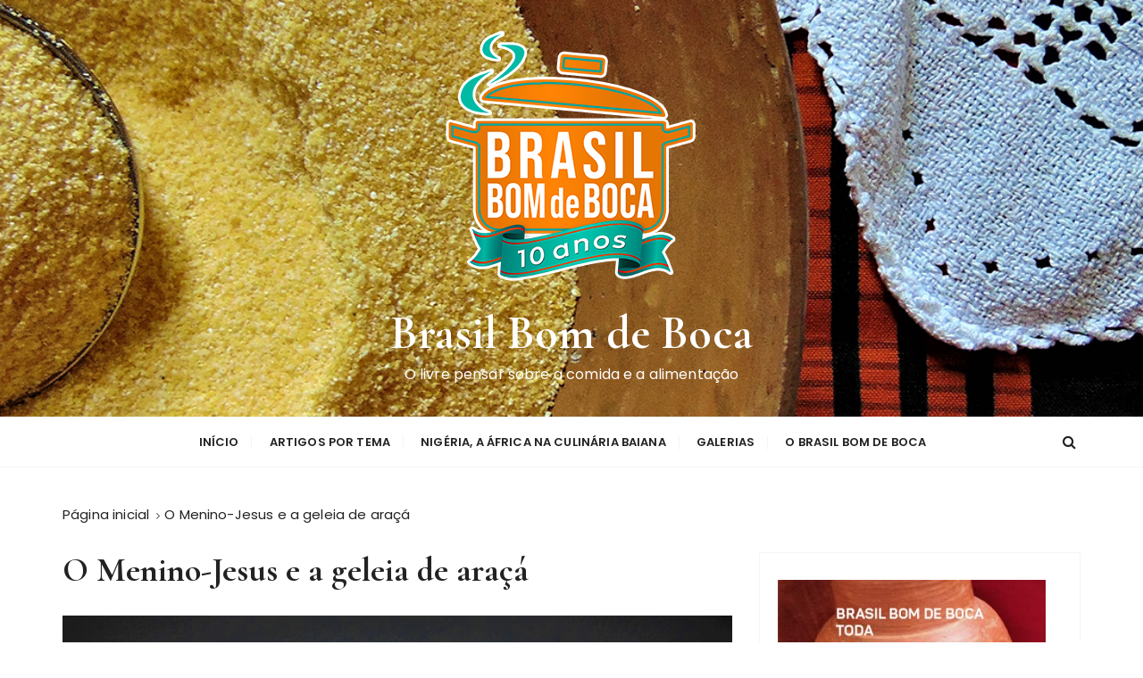

--- FILE ---
content_type: text/html; charset=UTF-8
request_url: https://brasilbomdeboca.com.br/o-menino-jesus-e-a-geleia-de-araca/
body_size: 191221
content:
<!doctype html>
<html lang="pt-BR">
<head>
	<meta charset="UTF-8">
	<meta name="viewport" content="width=device-width, initial-scale=1">
	<link rel="profile" href="https://gmpg.org/xfn/11">

	<title>O Menino-Jesus e a geleia de araçá &#8211; Brasil Bom de Boca</title>
<meta name='robots' content='max-image-preview:large' />
<link rel='dns-prefetch' href='//fonts.googleapis.com' />
<link rel="alternate" type="application/rss+xml" title="Feed para Brasil Bom de Boca &raquo;" href="https://brasilbomdeboca.com.br/feed/" />
<link rel="alternate" type="application/rss+xml" title="Feed de comentários para Brasil Bom de Boca &raquo;" href="https://brasilbomdeboca.com.br/comments/feed/" />
<link rel="alternate" title="oEmbed (JSON)" type="application/json+oembed" href="https://brasilbomdeboca.com.br/wp-json/oembed/1.0/embed?url=https%3A%2F%2Fbrasilbomdeboca.com.br%2Fo-menino-jesus-e-a-geleia-de-araca%2F" />
<link rel="alternate" title="oEmbed (XML)" type="text/xml+oembed" href="https://brasilbomdeboca.com.br/wp-json/oembed/1.0/embed?url=https%3A%2F%2Fbrasilbomdeboca.com.br%2Fo-menino-jesus-e-a-geleia-de-araca%2F&#038;format=xml" />
<style id='wp-img-auto-sizes-contain-inline-css' type='text/css'>
img:is([sizes=auto i],[sizes^="auto," i]){contain-intrinsic-size:3000px 1500px}
/*# sourceURL=wp-img-auto-sizes-contain-inline-css */
</style>
<style id='wp-emoji-styles-inline-css' type='text/css'>

	img.wp-smiley, img.emoji {
		display: inline !important;
		border: none !important;
		box-shadow: none !important;
		height: 1em !important;
		width: 1em !important;
		margin: 0 0.07em !important;
		vertical-align: -0.1em !important;
		background: none !important;
		padding: 0 !important;
	}
/*# sourceURL=wp-emoji-styles-inline-css */
</style>
<link rel='stylesheet' id='wp-block-library-css' href='https://brasilbomdeboca.com.br/wp-includes/css/dist/block-library/style.min.css?ver=6.9' type='text/css' media='all' />
<style id='global-styles-inline-css' type='text/css'>
:root{--wp--preset--aspect-ratio--square: 1;--wp--preset--aspect-ratio--4-3: 4/3;--wp--preset--aspect-ratio--3-4: 3/4;--wp--preset--aspect-ratio--3-2: 3/2;--wp--preset--aspect-ratio--2-3: 2/3;--wp--preset--aspect-ratio--16-9: 16/9;--wp--preset--aspect-ratio--9-16: 9/16;--wp--preset--color--black: #000000;--wp--preset--color--cyan-bluish-gray: #abb8c3;--wp--preset--color--white: #ffffff;--wp--preset--color--pale-pink: #f78da7;--wp--preset--color--vivid-red: #cf2e2e;--wp--preset--color--luminous-vivid-orange: #ff6900;--wp--preset--color--luminous-vivid-amber: #fcb900;--wp--preset--color--light-green-cyan: #7bdcb5;--wp--preset--color--vivid-green-cyan: #00d084;--wp--preset--color--pale-cyan-blue: #8ed1fc;--wp--preset--color--vivid-cyan-blue: #0693e3;--wp--preset--color--vivid-purple: #9b51e0;--wp--preset--gradient--vivid-cyan-blue-to-vivid-purple: linear-gradient(135deg,rgb(6,147,227) 0%,rgb(155,81,224) 100%);--wp--preset--gradient--light-green-cyan-to-vivid-green-cyan: linear-gradient(135deg,rgb(122,220,180) 0%,rgb(0,208,130) 100%);--wp--preset--gradient--luminous-vivid-amber-to-luminous-vivid-orange: linear-gradient(135deg,rgb(252,185,0) 0%,rgb(255,105,0) 100%);--wp--preset--gradient--luminous-vivid-orange-to-vivid-red: linear-gradient(135deg,rgb(255,105,0) 0%,rgb(207,46,46) 100%);--wp--preset--gradient--very-light-gray-to-cyan-bluish-gray: linear-gradient(135deg,rgb(238,238,238) 0%,rgb(169,184,195) 100%);--wp--preset--gradient--cool-to-warm-spectrum: linear-gradient(135deg,rgb(74,234,220) 0%,rgb(151,120,209) 20%,rgb(207,42,186) 40%,rgb(238,44,130) 60%,rgb(251,105,98) 80%,rgb(254,248,76) 100%);--wp--preset--gradient--blush-light-purple: linear-gradient(135deg,rgb(255,206,236) 0%,rgb(152,150,240) 100%);--wp--preset--gradient--blush-bordeaux: linear-gradient(135deg,rgb(254,205,165) 0%,rgb(254,45,45) 50%,rgb(107,0,62) 100%);--wp--preset--gradient--luminous-dusk: linear-gradient(135deg,rgb(255,203,112) 0%,rgb(199,81,192) 50%,rgb(65,88,208) 100%);--wp--preset--gradient--pale-ocean: linear-gradient(135deg,rgb(255,245,203) 0%,rgb(182,227,212) 50%,rgb(51,167,181) 100%);--wp--preset--gradient--electric-grass: linear-gradient(135deg,rgb(202,248,128) 0%,rgb(113,206,126) 100%);--wp--preset--gradient--midnight: linear-gradient(135deg,rgb(2,3,129) 0%,rgb(40,116,252) 100%);--wp--preset--font-size--small: 13px;--wp--preset--font-size--medium: 20px;--wp--preset--font-size--large: 36px;--wp--preset--font-size--x-large: 42px;--wp--preset--spacing--20: 0.44rem;--wp--preset--spacing--30: 0.67rem;--wp--preset--spacing--40: 1rem;--wp--preset--spacing--50: 1.5rem;--wp--preset--spacing--60: 2.25rem;--wp--preset--spacing--70: 3.38rem;--wp--preset--spacing--80: 5.06rem;--wp--preset--shadow--natural: 6px 6px 9px rgba(0, 0, 0, 0.2);--wp--preset--shadow--deep: 12px 12px 50px rgba(0, 0, 0, 0.4);--wp--preset--shadow--sharp: 6px 6px 0px rgba(0, 0, 0, 0.2);--wp--preset--shadow--outlined: 6px 6px 0px -3px rgb(255, 255, 255), 6px 6px rgb(0, 0, 0);--wp--preset--shadow--crisp: 6px 6px 0px rgb(0, 0, 0);}:where(.is-layout-flex){gap: 0.5em;}:where(.is-layout-grid){gap: 0.5em;}body .is-layout-flex{display: flex;}.is-layout-flex{flex-wrap: wrap;align-items: center;}.is-layout-flex > :is(*, div){margin: 0;}body .is-layout-grid{display: grid;}.is-layout-grid > :is(*, div){margin: 0;}:where(.wp-block-columns.is-layout-flex){gap: 2em;}:where(.wp-block-columns.is-layout-grid){gap: 2em;}:where(.wp-block-post-template.is-layout-flex){gap: 1.25em;}:where(.wp-block-post-template.is-layout-grid){gap: 1.25em;}.has-black-color{color: var(--wp--preset--color--black) !important;}.has-cyan-bluish-gray-color{color: var(--wp--preset--color--cyan-bluish-gray) !important;}.has-white-color{color: var(--wp--preset--color--white) !important;}.has-pale-pink-color{color: var(--wp--preset--color--pale-pink) !important;}.has-vivid-red-color{color: var(--wp--preset--color--vivid-red) !important;}.has-luminous-vivid-orange-color{color: var(--wp--preset--color--luminous-vivid-orange) !important;}.has-luminous-vivid-amber-color{color: var(--wp--preset--color--luminous-vivid-amber) !important;}.has-light-green-cyan-color{color: var(--wp--preset--color--light-green-cyan) !important;}.has-vivid-green-cyan-color{color: var(--wp--preset--color--vivid-green-cyan) !important;}.has-pale-cyan-blue-color{color: var(--wp--preset--color--pale-cyan-blue) !important;}.has-vivid-cyan-blue-color{color: var(--wp--preset--color--vivid-cyan-blue) !important;}.has-vivid-purple-color{color: var(--wp--preset--color--vivid-purple) !important;}.has-black-background-color{background-color: var(--wp--preset--color--black) !important;}.has-cyan-bluish-gray-background-color{background-color: var(--wp--preset--color--cyan-bluish-gray) !important;}.has-white-background-color{background-color: var(--wp--preset--color--white) !important;}.has-pale-pink-background-color{background-color: var(--wp--preset--color--pale-pink) !important;}.has-vivid-red-background-color{background-color: var(--wp--preset--color--vivid-red) !important;}.has-luminous-vivid-orange-background-color{background-color: var(--wp--preset--color--luminous-vivid-orange) !important;}.has-luminous-vivid-amber-background-color{background-color: var(--wp--preset--color--luminous-vivid-amber) !important;}.has-light-green-cyan-background-color{background-color: var(--wp--preset--color--light-green-cyan) !important;}.has-vivid-green-cyan-background-color{background-color: var(--wp--preset--color--vivid-green-cyan) !important;}.has-pale-cyan-blue-background-color{background-color: var(--wp--preset--color--pale-cyan-blue) !important;}.has-vivid-cyan-blue-background-color{background-color: var(--wp--preset--color--vivid-cyan-blue) !important;}.has-vivid-purple-background-color{background-color: var(--wp--preset--color--vivid-purple) !important;}.has-black-border-color{border-color: var(--wp--preset--color--black) !important;}.has-cyan-bluish-gray-border-color{border-color: var(--wp--preset--color--cyan-bluish-gray) !important;}.has-white-border-color{border-color: var(--wp--preset--color--white) !important;}.has-pale-pink-border-color{border-color: var(--wp--preset--color--pale-pink) !important;}.has-vivid-red-border-color{border-color: var(--wp--preset--color--vivid-red) !important;}.has-luminous-vivid-orange-border-color{border-color: var(--wp--preset--color--luminous-vivid-orange) !important;}.has-luminous-vivid-amber-border-color{border-color: var(--wp--preset--color--luminous-vivid-amber) !important;}.has-light-green-cyan-border-color{border-color: var(--wp--preset--color--light-green-cyan) !important;}.has-vivid-green-cyan-border-color{border-color: var(--wp--preset--color--vivid-green-cyan) !important;}.has-pale-cyan-blue-border-color{border-color: var(--wp--preset--color--pale-cyan-blue) !important;}.has-vivid-cyan-blue-border-color{border-color: var(--wp--preset--color--vivid-cyan-blue) !important;}.has-vivid-purple-border-color{border-color: var(--wp--preset--color--vivid-purple) !important;}.has-vivid-cyan-blue-to-vivid-purple-gradient-background{background: var(--wp--preset--gradient--vivid-cyan-blue-to-vivid-purple) !important;}.has-light-green-cyan-to-vivid-green-cyan-gradient-background{background: var(--wp--preset--gradient--light-green-cyan-to-vivid-green-cyan) !important;}.has-luminous-vivid-amber-to-luminous-vivid-orange-gradient-background{background: var(--wp--preset--gradient--luminous-vivid-amber-to-luminous-vivid-orange) !important;}.has-luminous-vivid-orange-to-vivid-red-gradient-background{background: var(--wp--preset--gradient--luminous-vivid-orange-to-vivid-red) !important;}.has-very-light-gray-to-cyan-bluish-gray-gradient-background{background: var(--wp--preset--gradient--very-light-gray-to-cyan-bluish-gray) !important;}.has-cool-to-warm-spectrum-gradient-background{background: var(--wp--preset--gradient--cool-to-warm-spectrum) !important;}.has-blush-light-purple-gradient-background{background: var(--wp--preset--gradient--blush-light-purple) !important;}.has-blush-bordeaux-gradient-background{background: var(--wp--preset--gradient--blush-bordeaux) !important;}.has-luminous-dusk-gradient-background{background: var(--wp--preset--gradient--luminous-dusk) !important;}.has-pale-ocean-gradient-background{background: var(--wp--preset--gradient--pale-ocean) !important;}.has-electric-grass-gradient-background{background: var(--wp--preset--gradient--electric-grass) !important;}.has-midnight-gradient-background{background: var(--wp--preset--gradient--midnight) !important;}.has-small-font-size{font-size: var(--wp--preset--font-size--small) !important;}.has-medium-font-size{font-size: var(--wp--preset--font-size--medium) !important;}.has-large-font-size{font-size: var(--wp--preset--font-size--large) !important;}.has-x-large-font-size{font-size: var(--wp--preset--font-size--x-large) !important;}
/*# sourceURL=global-styles-inline-css */
</style>

<style id='classic-theme-styles-inline-css' type='text/css'>
/*! This file is auto-generated */
.wp-block-button__link{color:#fff;background-color:#32373c;border-radius:9999px;box-shadow:none;text-decoration:none;padding:calc(.667em + 2px) calc(1.333em + 2px);font-size:1.125em}.wp-block-file__button{background:#32373c;color:#fff;text-decoration:none}
/*# sourceURL=/wp-includes/css/classic-themes.min.css */
</style>
<link rel='stylesheet' id='gucherry-blog-style-css' href='https://brasilbomdeboca.com.br/wp-content/themes/gucherry-blog/style.css?ver=6.9' type='text/css' media='all' />
<link rel='stylesheet' id='gucherry-blog-google-fonts-css' href='//fonts.googleapis.com/css?family=Cormorant+Garamond%3A400%2C400i%2C500%2C500i%2C600%2C600i%2C700%2C700i%26display%3Dswap%7CPoppins%3A400%2C400i%2C500%2C600%2C700%2C700i&#038;subset=latin%2Clatin-ext&#038;ver=6.9' type='text/css' media='all' />
<link rel='stylesheet' id='gucherry-blog-main-css' href='https://brasilbomdeboca.com.br/wp-content/themes/gucherry-blog/everestthemes/assets/dist/css/main-style.css?ver=6.9' type='text/css' media='all' />
<link rel='stylesheet' id='gucherry-blog-woocommerce-style-css' href='https://brasilbomdeboca.com.br/wp-content/themes/gucherry-blog/everestthemes/woocommerce/woocommerce.css?ver=6.9' type='text/css' media='all' />
<script type="text/javascript" src="https://brasilbomdeboca.com.br/wp-includes/js/jquery/jquery.min.js?ver=3.7.1" id="jquery-core-js"></script>
<script type="text/javascript" src="https://brasilbomdeboca.com.br/wp-includes/js/jquery/jquery-migrate.min.js?ver=3.4.1" id="jquery-migrate-js"></script>
<link rel="https://api.w.org/" href="https://brasilbomdeboca.com.br/wp-json/" /><link rel="alternate" title="JSON" type="application/json" href="https://brasilbomdeboca.com.br/wp-json/wp/v2/posts/1108" /><link rel="EditURI" type="application/rsd+xml" title="RSD" href="https://brasilbomdeboca.com.br/xmlrpc.php?rsd" />
<meta name="generator" content="WordPress 6.9" />
<link rel="canonical" href="https://brasilbomdeboca.com.br/o-menino-jesus-e-a-geleia-de-araca/" />
<link rel='shortlink' href='https://brasilbomdeboca.com.br/?p=1108' />
    <style type="text/css">  
       
        q,
        h1,
        h2,
        h3,
        h4,
        h5,
        h6, 
        .h1,
        .h2,
        .h3,
        .h4,
        .h5,
        .h6,
        blockquote,
        .site-title {

                        font-family: Cormorant Garamond;
                    }
            h1,
        h2,
        h3,
        h4,
        h5,
        h6, 
        .h1,
        .h2,
        .h3,
        .h4,
        .h5,
        .h6
        {
                    line-height: 1.1;
                    }
    
    </style>
        
    		<style type="text/css">
					.site-title a,
			.site-description {
				color: #ffffff;
			}
				</style>
		<link rel="icon" href="https://brasilbomdeboca.com.br/wp-content/uploads/2024/10/cropped-BrBomdeBoca-novo-icon-32x32.png" sizes="32x32" />
<link rel="icon" href="https://brasilbomdeboca.com.br/wp-content/uploads/2024/10/cropped-BrBomdeBoca-novo-icon-192x192.png" sizes="192x192" />
<link rel="apple-touch-icon" href="https://brasilbomdeboca.com.br/wp-content/uploads/2024/10/cropped-BrBomdeBoca-novo-icon-180x180.png" />
<meta name="msapplication-TileImage" content="https://brasilbomdeboca.com.br/wp-content/uploads/2024/10/cropped-BrBomdeBoca-novo-icon-270x270.png" />
<link rel='stylesheet' id='envira-gallery-lite-style-css' href='https://brasilbomdeboca.com.br/wp-content/plugins/envira-gallery-lite/assets/css/envira.css?ver=1.12.2' type='text/css' media='all' property="stylesheet" />
<link rel='stylesheet' id='envira-gallery-lite-lazyload-css' href='https://brasilbomdeboca.com.br/wp-content/plugins/envira-gallery-lite/assets/css/responsivelyLazy.css?ver=1.12.2' type='text/css' media='all' property="stylesheet" />
<link rel='stylesheet' id='envira-gallery-lite-fancybox-css' href='https://brasilbomdeboca.com.br/wp-content/plugins/envira-gallery-lite/assets/css/fancybox.css?ver=1.12.2' type='text/css' media='all' property="stylesheet" />
<link rel='stylesheet' id='envira-gallery-lite-jgallery-css' href='https://brasilbomdeboca.com.br/wp-content/plugins/envira-gallery-lite/assets/css/justifiedGallery.css?ver=1.12.2' type='text/css' media='all' property="stylesheet" />
</head>

<body class="wp-singular post-template-default single single-post postid-1108 single-format-standard wp-custom-logo wp-embed-responsive wp-theme-gucherry-blog">
	<div class="page-wrap">
	   <a class="skip-link screen-reader-text" href="#content">Ir para conteúdo</a>
		<header class="mastheader gc-header-s1">
			<div class="header-inner">
			   					<div class="gc-logo-block" style="background-image: url( https://brasilbomdeboca.com.br/wp-content/uploads/2020/12/brasilbomdeboca-outdoor1.jpg );">
										<div class="gc-container">
						<div class="site-identity">
						<a href="https://brasilbomdeboca.com.br/" class="custom-logo-link" rel="home"><img width="320" height="320" src="https://brasilbomdeboca.com.br/wp-content/uploads/2025/01/BrBomdeBoca-10anos_320p-1.png" class="custom-logo" alt="Brasil Bom de Boca" decoding="async" fetchpriority="high" srcset="https://brasilbomdeboca.com.br/wp-content/uploads/2025/01/BrBomdeBoca-10anos_320p-1.png 320w, https://brasilbomdeboca.com.br/wp-content/uploads/2025/01/BrBomdeBoca-10anos_320p-1-300x300.png 300w, https://brasilbomdeboca.com.br/wp-content/uploads/2025/01/BrBomdeBoca-10anos_320p-1-150x150.png 150w" sizes="(max-width: 320px) 100vw, 320px" /></a>							<span class="site-title"><a href="https://brasilbomdeboca.com.br/" rel="home">Brasil Bom de Boca</a></span>
													<p class="site-description">O livre pensar sobre a comida e a alimentação</p>
												</div><!-- // site-identity -->
					</div><!-- // gc-container -->
				</div><!-- // gc-logo-block -->
				<div class="bottom-header">
					<div class="gc-container">
						<div class="gc-row">
							<div class="gc-col left">
								<div class="social-icons">
									<ul>
																			</ul>
								</div><!-- // social-icons -->
							</div><!-- // gc-col -->
							<div class="gc-col center">
								<div class="primary-navigation-wrap">
									<div class="menu-toggle">
										<span class="hamburger-bar"></span>
										<span class="hamburger-bar"></span>
										<span class="hamburger-bar"></span>
									</div><!-- .menu-toggle -->
									<nav id="site-navigation" class="site-navigation">
										<ul id="menu-menu-1" class="primary-menu"><li id="menu-item-432" class="menu-item menu-item-type-custom menu-item-object-custom menu-item-home menu-item-432"><a href="http://brasilbomdeboca.com.br">Início</a></li>
<li id="menu-item-672" class="menu-item menu-item-type-post_type menu-item-object-page menu-item-has-children menu-item-672"><a href="https://brasilbomdeboca.com.br/categorias/">Artigos por tema</a>
<ul class="sub-menu">
	<li id="menu-item-661" class="menu-item menu-item-type-taxonomy menu-item-object-category current-post-ancestor current-menu-parent current-post-parent menu-item-661"><a href="https://brasilbomdeboca.com.br/category/ideias/">Ideias</a></li>
	<li id="menu-item-662" class="menu-item menu-item-type-taxonomy menu-item-object-category menu-item-662"><a href="https://brasilbomdeboca.com.br/category/elementos/">Elementos</a></li>
	<li id="menu-item-663" class="menu-item menu-item-type-taxonomy menu-item-object-category menu-item-663"><a href="https://brasilbomdeboca.com.br/category/pratos/">Pratos</a></li>
	<li id="menu-item-1555" class="menu-item menu-item-type-taxonomy menu-item-object-category current-post-ancestor current-menu-parent current-post-parent menu-item-1555"><a href="https://brasilbomdeboca.com.br/category/gilberto-freyre/">Sobre Gilberto Freyre</a></li>
</ul>
</li>
<li id="menu-item-1151" class="menu-item menu-item-type-post_type menu-item-object-page menu-item-has-children menu-item-1151"><a href="https://brasilbomdeboca.com.br/nigeria-a-africa-na-culinaria-baiana/">Nigéria, a África na culinária baiana</a>
<ul class="sub-menu">
	<li id="menu-item-1153" class="menu-item menu-item-type-post_type menu-item-object-post menu-item-1153"><a href="https://brasilbomdeboca.com.br/do-akara-nigeriano-ao-acaraje-baiano/">Do àkarà nigeriano ao acarajé baiano</a></li>
	<li id="menu-item-1152" class="menu-item menu-item-type-post_type menu-item-object-post menu-item-1152"><a href="https://brasilbomdeboca.com.br/do-nosso-pirao-ao-eba-nigeriano/">Do nosso pirão ao ebá nigeriano</a></li>
	<li id="menu-item-1159" class="menu-item menu-item-type-post_type menu-item-object-post menu-item-1159"><a href="https://brasilbomdeboca.com.br/fura-da-nigeria-e-o-mingau-de-beber-da-bahia/">Fúrá da Nigéria e o mingau de beber da Bahia</a></li>
	<li id="menu-item-1160" class="menu-item menu-item-type-post_type menu-item-object-post menu-item-1160"><a href="https://brasilbomdeboca.com.br/do-xinxim-nigeriano-ao-xinxim-afro-baiano/">Do xinxim nigeriano ao xinxim afro-baiano</a></li>
	<li id="menu-item-1169" class="menu-item menu-item-type-post_type menu-item-object-post menu-item-1169"><a href="https://brasilbomdeboca.com.br/moin-moin-uma-comida-nigeriana-ancestral-do-abara/">Moin-moin: uma comida nigeriana ancestral do abará</a></li>
	<li id="menu-item-1168" class="menu-item menu-item-type-post_type menu-item-object-post menu-item-1168"><a href="https://brasilbomdeboca.com.br/o-amala-nigeriano-e-o-amala-baiano/">O amalá nigeriano e o amalá baiano</a></li>
	<li id="menu-item-1179" class="menu-item menu-item-type-post_type menu-item-object-post menu-item-1179"><a href="https://brasilbomdeboca.com.br/okra-soup-o-ancestral-nigeriano-do-caruru-e-do-amala-da-bahia/">Okra Soup: o ancestral nigeriano do caruru e do amalá da Bahia</a></li>
	<li id="menu-item-1180" class="menu-item menu-item-type-post_type menu-item-object-post menu-item-1180"><a href="https://brasilbomdeboca.com.br/o-eko-ogi-da-nigeria-e-o-acaca-branco-da-bahia/">O Ekó Ogi da Nigéria e o Acaçá branco da Bahia</a></li>
	<li id="menu-item-1250" class="menu-item menu-item-type-post_type menu-item-object-post menu-item-1250"><a href="https://brasilbomdeboca.com.br/do-efo-riro-da-nigeria-ao-efo-afro-baiano/">Do efó riro da Nigéria ao efó afro-baiano</a></li>
	<li id="menu-item-1504" class="menu-item menu-item-type-post_type menu-item-object-post menu-item-1504"><a href="https://brasilbomdeboca.com.br/do-asaro-nigeriano-ao-pete-afro-baiano/">Do asaro nigeriano ao peté afro-baiano</a></li>
</ul>
</li>
<li id="menu-item-954" class="menu-item menu-item-type-post_type menu-item-object-page menu-item-has-children menu-item-954"><a href="https://brasilbomdeboca.com.br/galerias/">Galerias</a>
<ul class="sub-menu">
	<li id="menu-item-1734" class="menu-item menu-item-type-post_type menu-item-object-post menu-item-1734"><a href="https://brasilbomdeboca.com.br/o-olhar-saboroso-de-jorge-sabino/">O olhar saboroso de Jorge Sabino</a></li>
</ul>
</li>
<li id="menu-item-78" class="menu-item menu-item-type-post_type menu-item-object-page menu-item-has-children menu-item-78"><a href="https://brasilbomdeboca.com.br/sobre-o-brasil-bom-de-boca/">O Brasil Bom de Boca</a>
<ul class="sub-menu">
	<li id="menu-item-80" class="menu-item menu-item-type-post_type menu-item-object-page menu-item-80"><a href="https://brasilbomdeboca.com.br/sobre-o-brasil-bom-de-boca/sobre-gilberto-freyre/">Gilberto Freyre, o início</a></li>
	<li id="menu-item-79" class="menu-item menu-item-type-post_type menu-item-object-page menu-item-79"><a href="https://brasilbomdeboca.com.br/sobre-o-brasil-bom-de-boca/links-bom-de-boca/">Links Bom de Boca</a></li>
	<li id="menu-item-81" class="menu-item menu-item-type-post_type menu-item-object-page menu-item-81"><a href="https://brasilbomdeboca.com.br/sobre-o-brasil-bom-de-boca/sobre-raul-lody/">Raul Lody</a></li>
	<li id="menu-item-475" class="menu-item menu-item-type-post_type menu-item-object-page menu-item-475"><a href="https://brasilbomdeboca.com.br/sobre-o-brasil-bom-de-boca/jorge-sabino/">Jorge Sabino</a></li>
	<li id="menu-item-77" class="menu-item menu-item-type-post_type menu-item-object-page menu-item-77"><a href="https://brasilbomdeboca.com.br/sobre-o-brasil-bom-de-boca/sobre-a-nova-raiz/">Revista RAIZ</a></li>
</ul>
</li>
</ul>									</nav>
								</div><!-- // primary-navigation-wrap -->
							</div><!-- // gc-col -->
							<div class="gc-col right">
							   								<button class="search-trigger"><i class="fa fa-search" aria-hidden="true"></i></button>
																</div><!-- // gc-col -->
						</div><!-- // gc-row -->
					</div><!-- // gc-container -->
				</div><!-- // bottom-header -->
			</div><!-- // header-inner -->
		</header><!-- // mastheader gc-header-s1 -->
		<div class="search-overlay-holder">
			<div class="gc-container">
				<div class="search-wrapper">
						<form role="search" method="get" id="searchform" class="search-form" action="https://brasilbomdeboca.com.br/" >
	<label>
		<span class="screen-reader-text">Procurar por:</span>
		<input type="search" class="search-field" placeholder="Digite palavras-chave &amp;amp pressione enter" value="" name="s" />
	</label>
	
	<button type="submit" class="search-submit"><i class="fa fa-search" aria-hidden="true">
	</i></button>
	</form>					<div class="form-close">
						<svg width="20" height="20" class="close-search-overlay">
							<line y2="100%" x2="0" y1="0" x1="100%" stroke-width="1.1" stroke="#000"></line>
							<line y2="100%" x2="100%" y1="0%" x1="0%" stroke-width="1.1" stroke="#000"></line>
						</svg>
					</div>
				</div>
			</div><!-- // gc-container -->
		</div><!-- // search-overlay-holder -->
		<div class="site-overlay"></div>
		
	<section class="main-content-area-wrap">
        <div class="single-page-wrap">
            <div class="single-page-s1 layout-tweak">
                <div class="gc-container">
                     			<div class="gc-breadcrumb">
                <div class="breadcrumb-entry">
                    <nav aria-label="Caminhos de navegação" class="site-breadcrumbs clrbreadcrumbs" itemprop="breadcrumb"><ul class="trail-items" itemscope itemtype="http://schema.org/BreadcrumbList"><meta name="numberOfItems" content="2" /><meta name="itemListOrder" content="Ascending" /><li class="trail-item trail-begin" itemprop="itemListElement" itemscope itemtype="https://schema.org/ListItem"><a href="https://brasilbomdeboca.com.br" rel="home" aria-label="Página inicial" itemtype="https://schema.org/Thing" itemprop="item"><span itemprop="name">Página inicial</span></a><span class="breadcrumb-sep"></span><meta content="1" itemprop="position" /></li><li class="trail-item trail-end" itemprop="itemListElement" itemscope itemtype="https://schema.org/ListItem"><a href="https://brasilbomdeboca.com.br/o-menino-jesus-e-a-geleia-de-araca/" itemtype="https://schema.org/Thing" itemprop="item"><span itemprop="name">O Menino-Jesus e a geleia de araçá</span></a><meta content="2" itemprop="position" /></li></ul></nav>                </div><!-- // breadcrumb-entry -->
            </div><!-- // gc-breadcrumb -->
 			                    <div id="primary" class="content-area">
                        <main class="site-main">
                            <div class="single-page-inner">
                                <div class="row">
                                                                       <div class="col-lg-8 col-md-12 sticky-portion">
                                        
<div id="post-1108" class="single-page-entry">
            <div class="page-title">
        <h1>O Menino-Jesus e a geleia de araçá</h1>
    </div><!-- // page-ttile -->
    <div class="entry-metas">
        <ul>
                                                        </ul>
    </div><!-- // entry-metas -->
    
			<figure class="thumb featured-image">
				<img width="1500" height="2000" src="https://brasilbomdeboca.com.br/wp-content/uploads/2020/09/geleia-de-araca-brasil-bom-de-boca-1.png" class="attachment-full size-full wp-post-image" alt="O Menino-Jesus e a geleia de araçá" decoding="async" srcset="https://brasilbomdeboca.com.br/wp-content/uploads/2020/09/geleia-de-araca-brasil-bom-de-boca-1.png 1500w, https://brasilbomdeboca.com.br/wp-content/uploads/2020/09/geleia-de-araca-brasil-bom-de-boca-1-225x300.png 225w, https://brasilbomdeboca.com.br/wp-content/uploads/2020/09/geleia-de-araca-brasil-bom-de-boca-1-768x1024.png 768w, https://brasilbomdeboca.com.br/wp-content/uploads/2020/09/geleia-de-araca-brasil-bom-de-boca-1-1152x1536.png 1152w, https://brasilbomdeboca.com.br/wp-content/uploads/2020/09/geleia-de-araca-brasil-bom-de-boca-1-676x901.png 676w" sizes="(max-width: 1500px) 100vw, 1500px" />			</figure><!-- // thumb featured-image -->

		    <div class="single-page-content-area">
               <div class="editor-entry dropcap">
            <p>O brasileiro tem uma longa e complexa relação com o que é sagrado. E, sem dúvida, há um entendimento de sagrado que é múltiplo e diverso, e que mostra as relações de um povo de base cristã, com um catolicismo popular intenso, numa herança judaica misturada com a católica; e ainda com a presença da força religiosa de matriz africana.</p>
<p>A tudo isto se une às tradições religiosas nativas, com as mitologias das florestas sacralizadas nos rituais dos povos tradicionais. Também, todo este amplo e rico processo de religiosidade está agregado aos conceitos de sagrado dos povos imigrantes da Europa, do Oriente Médio, e da Ásia; e, atualmente, da diáspora dos refugiados deste século.</p>
<p>Amplas e diversas são as bases que fundamentam as maneiras com as quais o brasileiro busca viver o sagrado dentro das suas relações sociais. Ele busca recuperar as memórias dos costumes da casa, das festas dos santos, das formas criativas de expressar a sua devoção. Ele busca uma intimidade com aquilo que considera sagrado.</p>
<p>A nossa formação multicultural e multiétnica de povo, de região, de grupos, afirma e determina a subjetividade da fé, da experiência religiosa e, em especial, das formas de convivência com o santo nas atividades diárias que, muitas vezes, buscam humanizar o sagrado e possibilitar um sentido de pessoalidade como, por exemplo, comer no mesmo prato, usar o mesmo copo; fazer um tipo de parceria com o santo.</p>
<p style="text-align: center;"><em>“Nunca deixou de haver no patriarcalismo brasileiro, ainda mais no português, perfeita intimidade com os santos. O menino-Jesus só faltava engatinhar com os meninos da casa, lambuzar-se na geleia de araçá ou goiaba; brincar com os moleques”.</em><br />
<em>(Gilberto Freyre. Casa-Grande &amp; Senzala, 2004. Pg. 39)</em></p>
<p>Muitas vezes as freiras do Convento dos Humildes, Santo Amaro, Bahia, num verdadeiro êxtase, cuidavam das imagens do Menino-Jesus como se fossem realmente humanas. Também aí se manifesta um sentimento de maternidade por se tratar de uma criança, que no caso é uma criança divina.</p>
<p>Estes vários cuidados com as imagens mostram rituais como banhar; perfumar com alfazema; vestir com roupas de cambraia de linho com bordados, bainha aberta, crivo, richelieu; ainda, enfeitar as imagens com cordões de ouro, miniaturas de objetos também de ouro, verdadeiras instalações que remetem ao imaginário das pencas de balangandãs da Bahia.</p>
<p>Desta maneira, o ato de humanizar o santo faz parte da nossa experiência e convivência familiar. Ainda, há os outros cuidados como alimentar, seja com as mesas de bolos, especialmente com cardápios de doces dos quais as crianças gostam.</p>
<p>Assim, vive-se uma fé, com o sagrado integrado ao humano, numa fé bem “à brasileira”. Destas bases coloniais permanecem muitas das formas de se viver o sagrado com os santos, bem juntos, sempre presentes nas nossas relações pessoais.</p>
<p style="text-align: center;"><em>“E tinha-se uma liberdade com os santos que era a eles que se confiava a guarda das terrinas de doce e de melado contra as formigas:</em><br />
<em>Em louvor a São Bento,</em><br />
<em>que não venham as formigas</em><br />
<em>cá dentro.</em><br />
<em>escreve-se em papel que se deixava à porta do guarda-comida.”</em><br />
<em>(Gilberto Freyre. Casa-Grande &amp; Senzala, 2004. Pg. 39)</em></p>
<p>Também nas tradições religiosas de matriz africana do candomblé, a comida é um dos elos mais profundos entre a pessoa e o sagrado. Porque alimentar o orixá é um ato de aproximação e de diálogo, pois a comida aproxima o homem do que é sagrado.</p>
<p>Nos terreiros de candomblé, cada comida que é servida para o orixá traz no seu oferecimento um conjunto de rituais que torna esse um importante momento tanto de alimentação quanto de sociabilidade. Assim, todos se alimentam, os deuses e os homens, num oferecimento da comida boa e farta, para assim nutrir a devoção.</p>
<p>As diferentes representações dos orixás são alimentadas com cardápios especiais. É uma simbolização de alimentar diretamente o sagrado através do orixá nos seus assentamentos, que são verdadeiras instalações com conjuntos de louças; com utensílios de barro, de metal, e de madeira como as gamelas.</p>
<p>Nestes cenários da alimentação ritual, as festas são os grandes momentos do oferecimento da comida, de mostrar fartura, como é o caso do “Caruru de Cosme”, uma festa popular realizada nas casas, nos terreiros e noutros locais.</p>
<p>No cardápio da festa, come-se: caruru de quiabos, farofa de dendê, acarajé, abará; acaçá, feijão de azeite, xinxim de galinha, vatapá; roletes de cana, rebuçados, entre outros doces. A primeira oferta de comida ocorre diante das imagens de São Cosme e de São Damião, e de tudo o que há na festa é oferecido para os santos nas louças de barro em miniatura.</p>
<p>A comida aproxima a pessoa do sagrado quando ela é feita de forma devocional. A comida passa a ser um símbolo da busca pela garantia da presença do santo dentro da casa enquanto um companheiro, um membro da família.</p>
<p style="text-align: right;">RAUL LODY</p>
        </div><!-- // editor-entry -->
                <div class="post-navigation">
            <div class="nav-links">
                              <div class="nav-previous">
                    <span>Post anterior</span>
                    <a href="https://brasilbomdeboca.com.br/a-cozinha-mexicana-como-patrimonio-da-humanidade/">A Cozinha Mexicana como Patrimônio da Humanidade</a>
                </div>
                                <div class="nav-next">
                    <span>Próximo post</span>
                    <a href="https://brasilbomdeboca.com.br/mineiridades-a-mesa/">Mineiridades à mesa</a>
                </div>
                            </div><!-- // nav-links -->
        </div><!-- // post-navigation -->
            <div class="author-box">
        <div class="top-wrap">
            <div class="author-thumb">
                <img alt='' src='https://secure.gravatar.com/avatar/5c78927424cfc7841ab052e287b10ac9372dbc8469a3aade5e4bd80e096c60c8?s=300&#038;d=mm&#038;r=g' srcset='https://secure.gravatar.com/avatar/5c78927424cfc7841ab052e287b10ac9372dbc8469a3aade5e4bd80e096c60c8?s=600&#038;d=mm&#038;r=g 2x' class='avatar avatar-300 photo' height='300' width='300' decoding='async'/>            </div>
            <!-- // author-thumb -->
            <div class="author-name">
                <h3>BrBdeB</h3>
            </div>
            <!-- // author-name -->
        </div><!-- // top-wrap -->
        <div class="author-details">
                       <!-- // author-desc -->
        </div>
        <!-- // author-details -->
    </div><!-- // author-box -->
            <div class="related-posts">
            <div class="related-inner">
                               <div class="section-title">
                    <h3>Posts semelhantes</h3>
                </div><!-- // section-title -->
                                <div class="related-entry">
                    <div class="row">
                                            <div class="col-lg-6 col-md-6 col-sm-12 col-12">
                            <article class="hentry">
                                <div class="box">
                                                                    <div class="left">
                                        <figure class="thumb">
                                            <a href="https://brasilbomdeboca.com.br/o-dia-dos-santos-reis/">
                                                <img width="300" height="300" src="https://brasilbomdeboca.com.br/wp-content/uploads/2026/01/WhatsApp-Image-2025-12-29-at-10.31.29-1-e1767723650123-300x300.jpeg" class="attachment-gucherry-blog-thumbnail-two size-gucherry-blog-thumbnail-two wp-post-image" alt="O dia dos Santos Reis" decoding="async" srcset="https://brasilbomdeboca.com.br/wp-content/uploads/2026/01/WhatsApp-Image-2025-12-29-at-10.31.29-1-e1767723650123-300x300.jpeg 300w, https://brasilbomdeboca.com.br/wp-content/uploads/2026/01/WhatsApp-Image-2025-12-29-at-10.31.29-1-e1767723650123-150x150.jpeg 150w" sizes="(max-width: 300px) 100vw, 300px" />                                            </a>
                                        </figure><!-- // thumb -->
                                    </div><!-- // left -->
                                                                        <div class="right">
                                        <div class="post-content">
                                            <div class="post-title">
                                                <h4><a href="https://brasilbomdeboca.com.br/o-dia-dos-santos-reis/">O dia dos Santos Reis</a></h4>
                                            </div><!-- // post-title -->
                                            <div class="entry-metas">
                                                <ul>
                                                    <li class="posted-time"><span>2 semanas atrás</span></li>                                                </ul>
                                            </div><!-- // entry-metas -->
                                        </div><!-- // post-content -->
                                    </div><!-- // right -->
                                </div><!-- // box -->
                            </article><!-- // hentry -->
                        </div><!-- // col -->
                                                <div class="col-lg-6 col-md-6 col-sm-12 col-12">
                            <article class="hentry">
                                <div class="box">
                                                                    <div class="left">
                                        <figure class="thumb">
                                            <a href="https://brasilbomdeboca.com.br/tabuleiro-do-acaraje-um-lugar-de-oficio-e-de-pertencimento/">
                                                <img width="300" height="300" src="https://brasilbomdeboca.com.br/wp-content/uploads/2025/12/AFRO-86-e1764689868229-300x300.jpg" class="attachment-gucherry-blog-thumbnail-two size-gucherry-blog-thumbnail-two wp-post-image" alt="Tabuleiro do acarajé: um lugar de ofício e de pertencimento" decoding="async" loading="lazy" srcset="https://brasilbomdeboca.com.br/wp-content/uploads/2025/12/AFRO-86-e1764689868229-300x300.jpg 300w, https://brasilbomdeboca.com.br/wp-content/uploads/2025/12/AFRO-86-e1764689868229-150x150.jpg 150w" sizes="auto, (max-width: 300px) 100vw, 300px" />                                            </a>
                                        </figure><!-- // thumb -->
                                    </div><!-- // left -->
                                                                        <div class="right">
                                        <div class="post-content">
                                            <div class="post-title">
                                                <h4><a href="https://brasilbomdeboca.com.br/tabuleiro-do-acaraje-um-lugar-de-oficio-e-de-pertencimento/">Tabuleiro do acarajé: um lugar de ofício e de pertencimento</a></h4>
                                            </div><!-- // post-title -->
                                            <div class="entry-metas">
                                                <ul>
                                                    <li class="posted-time"><span>2 meses atrás</span></li>                                                </ul>
                                            </div><!-- // entry-metas -->
                                        </div><!-- // post-content -->
                                    </div><!-- // right -->
                                </div><!-- // box -->
                            </article><!-- // hentry -->
                        </div><!-- // col -->
                                                <div class="col-lg-6 col-md-6 col-sm-12 col-12">
                            <article class="hentry">
                                <div class="box">
                                                                    <div class="left">
                                        <figure class="thumb">
                                            <a href="https://brasilbomdeboca.com.br/um-arroz-afro-muculmano/">
                                                <img width="300" height="300" src="https://brasilbomdeboca.com.br/wp-content/uploads/2025/11/DSC02347-3-low-300x300.jpg" class="attachment-gucherry-blog-thumbnail-two size-gucherry-blog-thumbnail-two wp-post-image" alt="Um arroz afro-muçulmano" decoding="async" loading="lazy" srcset="https://brasilbomdeboca.com.br/wp-content/uploads/2025/11/DSC02347-3-low-300x300.jpg 300w, https://brasilbomdeboca.com.br/wp-content/uploads/2025/11/DSC02347-3-low-150x150.jpg 150w" sizes="auto, (max-width: 300px) 100vw, 300px" />                                            </a>
                                        </figure><!-- // thumb -->
                                    </div><!-- // left -->
                                                                        <div class="right">
                                        <div class="post-content">
                                            <div class="post-title">
                                                <h4><a href="https://brasilbomdeboca.com.br/um-arroz-afro-muculmano/">Um arroz afro-muçulmano</a></h4>
                                            </div><!-- // post-title -->
                                            <div class="entry-metas">
                                                <ul>
                                                    <li class="posted-time"><span>3 meses atrás</span></li>                                                </ul>
                                            </div><!-- // entry-metas -->
                                        </div><!-- // post-content -->
                                    </div><!-- // right -->
                                </div><!-- // box -->
                            </article><!-- // hentry -->
                        </div><!-- // col -->
                                                <div class="col-lg-6 col-md-6 col-sm-12 col-12">
                            <article class="hentry">
                                <div class="box">
                                                                    <div class="left">
                                        <figure class="thumb">
                                            <a href="https://brasilbomdeboca.com.br/o-cuscuz-e-os-seus-sabores-mediterraneos-na-construcao-dos-nossos-paladares/">
                                                <img width="300" height="300" src="https://brasilbomdeboca.com.br/wp-content/uploads/2025/10/cuscus-300x300.jpg" class="attachment-gucherry-blog-thumbnail-two size-gucherry-blog-thumbnail-two wp-post-image" alt="O cuscuz e os seus sabores mediterrâneos na construção dos nossos paladares" decoding="async" loading="lazy" srcset="https://brasilbomdeboca.com.br/wp-content/uploads/2025/10/cuscus-300x300.jpg 300w, https://brasilbomdeboca.com.br/wp-content/uploads/2025/10/cuscus-150x150.jpg 150w" sizes="auto, (max-width: 300px) 100vw, 300px" />                                            </a>
                                        </figure><!-- // thumb -->
                                    </div><!-- // left -->
                                                                        <div class="right">
                                        <div class="post-content">
                                            <div class="post-title">
                                                <h4><a href="https://brasilbomdeboca.com.br/o-cuscuz-e-os-seus-sabores-mediterraneos-na-construcao-dos-nossos-paladares/">O cuscuz e os seus sabores mediterrâneos na construção dos nossos paladares</a></h4>
                                            </div><!-- // post-title -->
                                            <div class="entry-metas">
                                                <ul>
                                                    <li class="posted-time"><span>3 meses atrás</span></li>                                                </ul>
                                            </div><!-- // entry-metas -->
                                        </div><!-- // post-content -->
                                    </div><!-- // right -->
                                </div><!-- // box -->
                            </article><!-- // hentry -->
                        </div><!-- // col -->
                                            </div><!-- // row -->
                </div><!-- // related-entry -->
            </div><!-- // related-inner -->
        </div><!-- // related-posts -->
            </div><!-- // default-page-content-area -->
</div><!-- // single-page-content-area -->                                    </div><!-- // col -->
                                    <div class="col-lg-4 col-md-12 sticky-portion">
    <aside id="secondary" class="secondary-widget-area">
        <div id="media_image-15" class="widget widget_media_image"><figure style="width: 300px" class="wp-caption alignnone"><img width="300" height="225" src="https://brasilbomdeboca.com.br/wp-content/uploads/2020/12/toda-tercafeira-300x225.jpg" class="image wp-image-1218  attachment-medium size-medium" alt="primeira terça-feira do mês Brasil Bom de Boca" style="max-width: 100%; height: auto;" decoding="async" loading="lazy" srcset="https://brasilbomdeboca.com.br/wp-content/uploads/2020/12/toda-tercafeira-300x225.jpg 300w, https://brasilbomdeboca.com.br/wp-content/uploads/2020/12/toda-tercafeira.jpg 350w" sizes="auto, (max-width: 300px) 100vw, 300px" /><figcaption class="wp-caption-text">Toda primeira terça-feira do mês tem novo artigo no Blog Brasil Bom de Boca</figcaption></figure></div><div id="media_image-14" class="widget widget_media_image"><div class="widget-title"><h3>VEJA TAMBÉM</h3></div><figure style="width: 300px" class="wp-caption alignnone"><a href="http://museudoacucar.com.br"><img width="300" height="225" src="https://brasilbomdeboca.com.br/wp-content/uploads/2020/12/mad-ad-300x225.png" class="image wp-image-1216  attachment-medium size-medium" alt="Museu do Açúcar e Doce" style="max-width: 100%; height: auto;" title="VEJA TAMBÉM" decoding="async" loading="lazy" srcset="https://brasilbomdeboca.com.br/wp-content/uploads/2020/12/mad-ad-300x225.png 300w, https://brasilbomdeboca.com.br/wp-content/uploads/2020/12/mad-ad.png 350w" sizes="auto, (max-width: 300px) 100vw, 300px" /></a><figcaption class="wp-caption-text">Um espaço para exposições virtuais do Açúcar e Doce no Brasil</figcaption></figure></div><div id="custom_html-10" class="widget_text widget widget_custom_html"><div class="widget-title"><h3>ATÓTO</h3></div><div class="textwidget custom-html-widget"><div id="envira-gallery-wrap-1079" class="envira-gallery-wrap envira-gallery-theme-base envira-lightbox-theme-base" itemscope itemtype="https://schema.org/ImageGallery"><div data-row-height="" data-gallery-theme="" id="envira-gallery-1079" class="envira-gallery-public  envira-gallery-2-columns envira-clear enviratope envira-gallery-css-animations" data-envira-columns="2"><div id="envira-gallery-item-1091" class="envira-gallery-item enviratope-item envira-gallery-item-1 envira-lazy-load" style="padding-left: 5px; padding-bottom: 10px; padding-right: 5px;"  itemscope itemtype="https://schema.org/ImageObject"><div class="envira-gallery-item-inner"><div class="envira-gallery-position-overlay  envira-gallery-top-left"></div><div class="envira-gallery-position-overlay  envira-gallery-top-right"></div><div class="envira-gallery-position-overlay  envira-gallery-bottom-left"></div><div class="envira-gallery-position-overlay  envira-gallery-bottom-right"></div><a href="http://brasilbomdeboca.com.br/wp-content/uploads/2020/08/cartela-inicial.png" class="envira-gallery-1079 envira-gallery-link" rel="enviragallery1079" title="AT&Oacute;TO fotografia de Jorge Sabino" data-envira-caption="AT&Oacute;TO fotografia de Jorge Sabino" data-envira-retina="" data-thumbnail=""  itemprop="contentUrl"><div class="envira-lazy" data-test-width="320" data-test-height="320" style="padding-bottom:100%;"><img id="envira-gallery-image-1091" class="envira-gallery-image envira-gallery-image-1" data-envira-index="1" src="https://brasilbomdeboca.com.br/wp-content/uploads/2020/08/cartela-inicial-1024x1024-320x320.png" data-envira-src="https://brasilbomdeboca.com.br/wp-content/uploads/2020/08/cartela-inicial-1024x1024-320x320.png" data-envira-gallery-id="1079" data-envira-item-id="1091" data-envira-caption="AT&Oacute;TO fotografia de Jorge Sabino" alt="Brasil Bom de Boca ATÓTO fotografia de Jorge Sabino" title="AT&amp;Oacute;TO fotografia de Jorge Sabino"  itemprop="thumbnailUrl" data-envira-srcset="https://brasilbomdeboca.com.br/wp-content/uploads/2020/08/cartela-inicial-1024x1024-320x320.png 400w,https://brasilbomdeboca.com.br/wp-content/uploads/2020/08/cartela-inicial-1024x1024-320x320.png 2x" srcset="[data-uri]" /></div></a></div></div><div id="envira-gallery-item-1081" class="envira-gallery-item enviratope-item envira-gallery-item-2 envira-lazy-load" style="padding-left: 5px; padding-bottom: 10px; padding-right: 5px;"  itemscope itemtype="https://schema.org/ImageObject"><div class="envira-gallery-item-inner"><div class="envira-gallery-position-overlay  envira-gallery-top-left"></div><div class="envira-gallery-position-overlay  envira-gallery-top-right"></div><div class="envira-gallery-position-overlay  envira-gallery-bottom-left"></div><div class="envira-gallery-position-overlay  envira-gallery-bottom-right"></div><a href="http://brasilbomdeboca.com.br/wp-content/uploads/2020/08/atoto-1.png" class="envira-gallery-1079 envira-gallery-link" rel="enviragallery1079" title="AT&Oacute;TO fotografia de Jorge Sabino" data-envira-caption="AT&Oacute;TO fotografia de Jorge Sabino" data-envira-retina="" data-thumbnail=""  itemprop="contentUrl"><div class="envira-lazy" data-test-width="320" data-test-height="320" style="padding-bottom:100%;"><img id="envira-gallery-image-1081" class="envira-gallery-image envira-gallery-image-2" data-envira-index="2" src="https://brasilbomdeboca.com.br/wp-content/uploads/2020/08/atoto-1-1024x1024-320x320.png" data-envira-src="https://brasilbomdeboca.com.br/wp-content/uploads/2020/08/atoto-1-1024x1024-320x320.png" data-envira-gallery-id="1079" data-envira-item-id="1081" data-envira-caption="AT&Oacute;TO fotografia de Jorge Sabino" alt="Brasil Bom de Boca ATÓTO fotografia de Jorge Sabino" title="AT&amp;Oacute;TO fotografia de Jorge Sabino"  itemprop="thumbnailUrl" data-envira-srcset="https://brasilbomdeboca.com.br/wp-content/uploads/2020/08/atoto-1-1024x1024-320x320.png 400w,https://brasilbomdeboca.com.br/wp-content/uploads/2020/08/atoto-1-1024x1024-320x320.png 2x" srcset="[data-uri]" /></div></a></div></div><div id="envira-gallery-item-1082" class="envira-gallery-item enviratope-item envira-gallery-item-3 envira-lazy-load" style="padding-left: 5px; padding-bottom: 10px; padding-right: 5px;"  itemscope itemtype="https://schema.org/ImageObject"><div class="envira-gallery-item-inner"><div class="envira-gallery-position-overlay  envira-gallery-top-left"></div><div class="envira-gallery-position-overlay  envira-gallery-top-right"></div><div class="envira-gallery-position-overlay  envira-gallery-bottom-left"></div><div class="envira-gallery-position-overlay  envira-gallery-bottom-right"></div><a href="http://brasilbomdeboca.com.br/wp-content/uploads/2020/08/atoto-2.png" class="envira-gallery-1079 envira-gallery-link" rel="enviragallery1079" title="AT&Oacute;TO fotografia de Jorge Sabino" data-envira-caption="AT&Oacute;TO fotografia de Jorge Sabino" data-envira-retina="" data-thumbnail=""  itemprop="contentUrl"><div class="envira-lazy" data-test-width="320" data-test-height="320" style="padding-bottom:100%;"><img id="envira-gallery-image-1082" class="envira-gallery-image envira-gallery-image-3" data-envira-index="3" src="https://brasilbomdeboca.com.br/wp-content/uploads/2020/08/atoto-2-1024x1024-320x320.png" data-envira-src="https://brasilbomdeboca.com.br/wp-content/uploads/2020/08/atoto-2-1024x1024-320x320.png" data-envira-gallery-id="1079" data-envira-item-id="1082" data-envira-caption="AT&Oacute;TO fotografia de Jorge Sabino" alt="Brasil Bom de Boca ATÓTO fotografia de Jorge Sabino" title="AT&amp;Oacute;TO fotografia de Jorge Sabino"  itemprop="thumbnailUrl" data-envira-srcset="https://brasilbomdeboca.com.br/wp-content/uploads/2020/08/atoto-2-1024x1024-320x320.png 400w,https://brasilbomdeboca.com.br/wp-content/uploads/2020/08/atoto-2-1024x1024-320x320.png 2x" srcset="[data-uri]" /></div></a></div></div><div id="envira-gallery-item-1083" class="envira-gallery-item enviratope-item envira-gallery-item-4 envira-lazy-load" style="padding-left: 5px; padding-bottom: 10px; padding-right: 5px;"  itemscope itemtype="https://schema.org/ImageObject"><div class="envira-gallery-item-inner"><div class="envira-gallery-position-overlay  envira-gallery-top-left"></div><div class="envira-gallery-position-overlay  envira-gallery-top-right"></div><div class="envira-gallery-position-overlay  envira-gallery-bottom-left"></div><div class="envira-gallery-position-overlay  envira-gallery-bottom-right"></div><a href="http://brasilbomdeboca.com.br/wp-content/uploads/2020/08/atoto-3.png" class="envira-gallery-1079 envira-gallery-link" rel="enviragallery1079" title="AT&Oacute;TO fotografia de Jorge Sabino" data-envira-caption="AT&Oacute;TO fotografia de Jorge Sabino" data-envira-retina="" data-thumbnail=""  itemprop="contentUrl"><div class="envira-lazy" data-test-width="320" data-test-height="320" style="padding-bottom:100%;"><img id="envira-gallery-image-1083" class="envira-gallery-image envira-gallery-image-4" data-envira-index="4" src="https://brasilbomdeboca.com.br/wp-content/uploads/2020/08/atoto-3-320x320.png" data-envira-src="https://brasilbomdeboca.com.br/wp-content/uploads/2020/08/atoto-3-320x320.png" data-envira-gallery-id="1079" data-envira-item-id="1083" data-envira-caption="AT&Oacute;TO fotografia de Jorge Sabino" alt="Brasil Bom de Boca ATÓTO fotografia de Jorge Sabino" title="AT&amp;Oacute;TO fotografia de Jorge Sabino"  itemprop="thumbnailUrl" data-envira-srcset="https://brasilbomdeboca.com.br/wp-content/uploads/2020/08/atoto-3-320x320.png 400w,https://brasilbomdeboca.com.br/wp-content/uploads/2020/08/atoto-3-320x320.png 2x" srcset="[data-uri]" /></div></a></div></div><div id="envira-gallery-item-1084" class="envira-gallery-item enviratope-item envira-gallery-item-5 envira-lazy-load" style="padding-left: 5px; padding-bottom: 10px; padding-right: 5px;"  itemscope itemtype="https://schema.org/ImageObject"><div class="envira-gallery-item-inner"><div class="envira-gallery-position-overlay  envira-gallery-top-left"></div><div class="envira-gallery-position-overlay  envira-gallery-top-right"></div><div class="envira-gallery-position-overlay  envira-gallery-bottom-left"></div><div class="envira-gallery-position-overlay  envira-gallery-bottom-right"></div><a href="http://brasilbomdeboca.com.br/wp-content/uploads/2020/08/atoto-4.png" class="envira-gallery-1079 envira-gallery-link" rel="enviragallery1079" title="AT&Oacute;TO fotografia de Jorge Sabino" data-envira-caption="AT&Oacute;TO fotografia de Jorge Sabino" data-envira-retina="" data-thumbnail=""  itemprop="contentUrl"><div class="envira-lazy" data-test-width="320" data-test-height="320" style="padding-bottom:100%;"><img id="envira-gallery-image-1084" class="envira-gallery-image envira-gallery-image-5" data-envira-index="5" src="https://brasilbomdeboca.com.br/wp-content/uploads/2020/08/atoto-4-1024x1024-320x320.png" data-envira-src="https://brasilbomdeboca.com.br/wp-content/uploads/2020/08/atoto-4-1024x1024-320x320.png" data-envira-gallery-id="1079" data-envira-item-id="1084" data-envira-caption="AT&Oacute;TO fotografia de Jorge Sabino" alt="Brasil Bom de Boca ATÓTO fotografia de Jorge Sabino" title="AT&amp;Oacute;TO fotografia de Jorge Sabino"  itemprop="thumbnailUrl" data-envira-srcset="https://brasilbomdeboca.com.br/wp-content/uploads/2020/08/atoto-4-1024x1024-320x320.png 400w,https://brasilbomdeboca.com.br/wp-content/uploads/2020/08/atoto-4-1024x1024-320x320.png 2x" srcset="[data-uri]" /></div></a></div></div><div id="envira-gallery-item-1085" class="envira-gallery-item enviratope-item envira-gallery-item-6 envira-lazy-load" style="padding-left: 5px; padding-bottom: 10px; padding-right: 5px;"  itemscope itemtype="https://schema.org/ImageObject"><div class="envira-gallery-item-inner"><div class="envira-gallery-position-overlay  envira-gallery-top-left"></div><div class="envira-gallery-position-overlay  envira-gallery-top-right"></div><div class="envira-gallery-position-overlay  envira-gallery-bottom-left"></div><div class="envira-gallery-position-overlay  envira-gallery-bottom-right"></div><a href="http://brasilbomdeboca.com.br/wp-content/uploads/2020/08/atoto-5.png" class="envira-gallery-1079 envira-gallery-link" rel="enviragallery1079" title="AT&Oacute;TO fotografia de Jorge Sabino" data-envira-caption="AT&Oacute;TO fotografia de Jorge Sabino" data-envira-retina="" data-thumbnail=""  itemprop="contentUrl"><div class="envira-lazy" data-test-width="320" data-test-height="320" style="padding-bottom:100%;"><img id="envira-gallery-image-1085" class="envira-gallery-image envira-gallery-image-6" data-envira-index="6" src="https://brasilbomdeboca.com.br/wp-content/uploads/2020/08/atoto-5-1024x1024-320x320.png" data-envira-src="https://brasilbomdeboca.com.br/wp-content/uploads/2020/08/atoto-5-1024x1024-320x320.png" data-envira-gallery-id="1079" data-envira-item-id="1085" data-envira-caption="AT&Oacute;TO fotografia de Jorge Sabino" alt="Brasil Bom de Boca ATÓTO fotografia de Jorge Sabino" title="AT&amp;Oacute;TO fotografia de Jorge Sabino"  itemprop="thumbnailUrl" data-envira-srcset="https://brasilbomdeboca.com.br/wp-content/uploads/2020/08/atoto-5-1024x1024-320x320.png 400w,https://brasilbomdeboca.com.br/wp-content/uploads/2020/08/atoto-5-1024x1024-320x320.png 2x" srcset="[data-uri]" /></div></a></div></div><div id="envira-gallery-item-1086" class="envira-gallery-item enviratope-item envira-gallery-item-7 envira-lazy-load" style="padding-left: 5px; padding-bottom: 10px; padding-right: 5px;"  itemscope itemtype="https://schema.org/ImageObject"><div class="envira-gallery-item-inner"><div class="envira-gallery-position-overlay  envira-gallery-top-left"></div><div class="envira-gallery-position-overlay  envira-gallery-top-right"></div><div class="envira-gallery-position-overlay  envira-gallery-bottom-left"></div><div class="envira-gallery-position-overlay  envira-gallery-bottom-right"></div><a href="http://brasilbomdeboca.com.br/wp-content/uploads/2020/08/atoto-6.png" class="envira-gallery-1079 envira-gallery-link" rel="enviragallery1079" title="AT&Oacute;TO fotografia de Jorge Sabino" data-envira-caption="AT&Oacute;TO fotografia de Jorge Sabino" data-envira-retina="" data-thumbnail=""  itemprop="contentUrl"><div class="envira-lazy" data-test-width="320" data-test-height="320" style="padding-bottom:100%;"><img id="envira-gallery-image-1086" class="envira-gallery-image envira-gallery-image-7" data-envira-index="7" src="https://brasilbomdeboca.com.br/wp-content/uploads/2020/08/atoto-6-1024x1024-320x320.png" data-envira-src="https://brasilbomdeboca.com.br/wp-content/uploads/2020/08/atoto-6-1024x1024-320x320.png" data-envira-gallery-id="1079" data-envira-item-id="1086" data-envira-caption="AT&Oacute;TO fotografia de Jorge Sabino" alt="Brasil Bom de Boca ATÓTO fotografia de Jorge Sabino" title="AT&amp;Oacute;TO fotografia de Jorge Sabino"  itemprop="thumbnailUrl" data-envira-srcset="https://brasilbomdeboca.com.br/wp-content/uploads/2020/08/atoto-6-1024x1024-320x320.png 400w,https://brasilbomdeboca.com.br/wp-content/uploads/2020/08/atoto-6-1024x1024-320x320.png 2x" srcset="[data-uri]" /></div></a></div></div><div id="envira-gallery-item-1087" class="envira-gallery-item enviratope-item envira-gallery-item-8 envira-lazy-load" style="padding-left: 5px; padding-bottom: 10px; padding-right: 5px;"  itemscope itemtype="https://schema.org/ImageObject"><div class="envira-gallery-item-inner"><div class="envira-gallery-position-overlay  envira-gallery-top-left"></div><div class="envira-gallery-position-overlay  envira-gallery-top-right"></div><div class="envira-gallery-position-overlay  envira-gallery-bottom-left"></div><div class="envira-gallery-position-overlay  envira-gallery-bottom-right"></div><a href="http://brasilbomdeboca.com.br/wp-content/uploads/2020/08/atoto-7.png" class="envira-gallery-1079 envira-gallery-link" rel="enviragallery1079" title="AT&Oacute;TO fotografia de Jorge Sabino" data-envira-caption="AT&Oacute;TO fotografia de Jorge Sabino" data-envira-retina="" data-thumbnail=""  itemprop="contentUrl"><div class="envira-lazy" data-test-width="320" data-test-height="320" style="padding-bottom:100%;"><img id="envira-gallery-image-1087" class="envira-gallery-image envira-gallery-image-8" data-envira-index="8" src="https://brasilbomdeboca.com.br/wp-content/uploads/2020/08/atoto-7-1024x1024-320x320.png" data-envira-src="https://brasilbomdeboca.com.br/wp-content/uploads/2020/08/atoto-7-1024x1024-320x320.png" data-envira-gallery-id="1079" data-envira-item-id="1087" data-envira-caption="AT&Oacute;TO fotografia de Jorge Sabino" alt="Brasil Bom de Boca ATÓTO fotografia de Jorge Sabino" title="AT&amp;Oacute;TO fotografia de Jorge Sabino"  itemprop="thumbnailUrl" data-envira-srcset="https://brasilbomdeboca.com.br/wp-content/uploads/2020/08/atoto-7-1024x1024-320x320.png 400w,https://brasilbomdeboca.com.br/wp-content/uploads/2020/08/atoto-7-1024x1024-320x320.png 2x" srcset="[data-uri]" /></div></a></div></div><div id="envira-gallery-item-1088" class="envira-gallery-item enviratope-item envira-gallery-item-9 envira-lazy-load" style="padding-left: 5px; padding-bottom: 10px; padding-right: 5px;"  itemscope itemtype="https://schema.org/ImageObject"><div class="envira-gallery-item-inner"><div class="envira-gallery-position-overlay  envira-gallery-top-left"></div><div class="envira-gallery-position-overlay  envira-gallery-top-right"></div><div class="envira-gallery-position-overlay  envira-gallery-bottom-left"></div><div class="envira-gallery-position-overlay  envira-gallery-bottom-right"></div><a href="http://brasilbomdeboca.com.br/wp-content/uploads/2020/08/atoto-8.png" class="envira-gallery-1079 envira-gallery-link" rel="enviragallery1079" title="AT&Oacute;TO fotografia de Jorge Sabino" data-envira-caption="AT&Oacute;TO fotografia de Jorge Sabino" data-envira-retina="" data-thumbnail=""  itemprop="contentUrl"><div class="envira-lazy" data-test-width="320" data-test-height="320" style="padding-bottom:100%;"><img id="envira-gallery-image-1088" class="envira-gallery-image envira-gallery-image-9" data-envira-index="9" src="https://brasilbomdeboca.com.br/wp-content/uploads/2020/08/atoto-8-1024x1024-320x320.png" data-envira-src="https://brasilbomdeboca.com.br/wp-content/uploads/2020/08/atoto-8-1024x1024-320x320.png" data-envira-gallery-id="1079" data-envira-item-id="1088" data-envira-caption="AT&Oacute;TO fotografia de Jorge Sabino" alt="Brasil Bom de Boca ATÓTO fotografia de Jorge Sabino" title="AT&amp;Oacute;TO fotografia de Jorge Sabino"  itemprop="thumbnailUrl" data-envira-srcset="https://brasilbomdeboca.com.br/wp-content/uploads/2020/08/atoto-8-1024x1024-320x320.png 400w,https://brasilbomdeboca.com.br/wp-content/uploads/2020/08/atoto-8-1024x1024-320x320.png 2x" srcset="[data-uri]" /></div></a></div></div><div id="envira-gallery-item-1089" class="envira-gallery-item enviratope-item envira-gallery-item-10 envira-lazy-load" style="padding-left: 5px; padding-bottom: 10px; padding-right: 5px;"  itemscope itemtype="https://schema.org/ImageObject"><div class="envira-gallery-item-inner"><div class="envira-gallery-position-overlay  envira-gallery-top-left"></div><div class="envira-gallery-position-overlay  envira-gallery-top-right"></div><div class="envira-gallery-position-overlay  envira-gallery-bottom-left"></div><div class="envira-gallery-position-overlay  envira-gallery-bottom-right"></div><a href="http://brasilbomdeboca.com.br/wp-content/uploads/2020/08/atoto-9.png" class="envira-gallery-1079 envira-gallery-link" rel="enviragallery1079" title="AT&Oacute;TO fotografia de Jorge Sabino" data-envira-caption="AT&Oacute;TO fotografia de Jorge Sabino" data-envira-retina="" data-thumbnail=""  itemprop="contentUrl"><div class="envira-lazy" data-test-width="320" data-test-height="320" style="padding-bottom:100%;"><img id="envira-gallery-image-1089" class="envira-gallery-image envira-gallery-image-10" data-envira-index="10" src="https://brasilbomdeboca.com.br/wp-content/uploads/2020/08/atoto-9-1024x1024-320x320.png" data-envira-src="https://brasilbomdeboca.com.br/wp-content/uploads/2020/08/atoto-9-1024x1024-320x320.png" data-envira-gallery-id="1079" data-envira-item-id="1089" data-envira-caption="AT&Oacute;TO fotografia de Jorge Sabino" alt="Brasil Bom de Boca ATÓTO fotografia de Jorge Sabino" title="AT&amp;Oacute;TO fotografia de Jorge Sabino"  itemprop="thumbnailUrl" data-envira-srcset="https://brasilbomdeboca.com.br/wp-content/uploads/2020/08/atoto-9-1024x1024-320x320.png 400w,https://brasilbomdeboca.com.br/wp-content/uploads/2020/08/atoto-9-1024x1024-320x320.png 2x" srcset="[data-uri]" /></div></a></div></div><div id="envira-gallery-item-1090" class="envira-gallery-item enviratope-item envira-gallery-item-11 envira-lazy-load" style="padding-left: 5px; padding-bottom: 10px; padding-right: 5px;"  itemscope itemtype="https://schema.org/ImageObject"><div class="envira-gallery-item-inner"><div class="envira-gallery-position-overlay  envira-gallery-top-left"></div><div class="envira-gallery-position-overlay  envira-gallery-top-right"></div><div class="envira-gallery-position-overlay  envira-gallery-bottom-left"></div><div class="envira-gallery-position-overlay  envira-gallery-bottom-right"></div><a href="http://brasilbomdeboca.com.br/wp-content/uploads/2020/08/atoto-10.png" class="envira-gallery-1079 envira-gallery-link" rel="enviragallery1079" title="AT&Oacute;TO fotografia de Jorge Sabino" data-envira-caption="AT&Oacute;TO fotografia de Jorge Sabino" data-envira-retina="" data-thumbnail=""  itemprop="contentUrl"><div class="envira-lazy" data-test-width="320" data-test-height="320" style="padding-bottom:100%;"><img id="envira-gallery-image-1090" class="envira-gallery-image envira-gallery-image-11" data-envira-index="11" src="https://brasilbomdeboca.com.br/wp-content/uploads/2020/08/atoto-10-1024x1024-320x320.png" data-envira-src="https://brasilbomdeboca.com.br/wp-content/uploads/2020/08/atoto-10-1024x1024-320x320.png" data-envira-gallery-id="1079" data-envira-item-id="1090" data-envira-caption="AT&Oacute;TO fotografia de Jorge Sabino" alt="Brasil Bom de Boca ATÓTO fotografia de Jorge Sabino" title="AT&amp;Oacute;TO fotografia de Jorge Sabino"  itemprop="thumbnailUrl" data-envira-srcset="https://brasilbomdeboca.com.br/wp-content/uploads/2020/08/atoto-10-1024x1024-320x320.png 400w,https://brasilbomdeboca.com.br/wp-content/uploads/2020/08/atoto-10-1024x1024-320x320.png 2x" srcset="[data-uri]" /></div></a></div></div><div id="envira-gallery-item-1080" class="envira-gallery-item enviratope-item envira-gallery-item-12 envira-lazy-load" style="padding-left: 5px; padding-bottom: 10px; padding-right: 5px;"  itemscope itemtype="https://schema.org/ImageObject"><div class="envira-gallery-item-inner"><div class="envira-gallery-position-overlay  envira-gallery-top-left"></div><div class="envira-gallery-position-overlay  envira-gallery-top-right"></div><div class="envira-gallery-position-overlay  envira-gallery-bottom-left"></div><div class="envira-gallery-position-overlay  envira-gallery-bottom-right"></div><a href="http://brasilbomdeboca.com.br/wp-content/uploads/2020/08/atoto.png" class="envira-gallery-1079 envira-gallery-link" rel="enviragallery1079" title="AT&Oacute;TO fotografia de Jorge Sabino" data-envira-caption="AT&Oacute;TO fotografia de Jorge Sabino" data-envira-retina="" data-thumbnail=""  itemprop="contentUrl"><div class="envira-lazy" data-test-width="320" data-test-height="320" style="padding-bottom:100%;"><img id="envira-gallery-image-1080" class="envira-gallery-image envira-gallery-image-12" data-envira-index="12" src="https://brasilbomdeboca.com.br/wp-content/uploads/2020/08/atoto-1024x1024-320x320.png" data-envira-src="https://brasilbomdeboca.com.br/wp-content/uploads/2020/08/atoto-1024x1024-320x320.png" data-envira-gallery-id="1079" data-envira-item-id="1080" data-envira-caption="AT&Oacute;TO fotografia de Jorge Sabino" alt="Brasil Bom de Boca ATÓTO fotografia de Jorge Sabino" title="AT&amp;Oacute;TO fotografia de Jorge Sabino"  itemprop="thumbnailUrl" data-envira-srcset="https://brasilbomdeboca.com.br/wp-content/uploads/2020/08/atoto-1024x1024-320x320.png 400w,https://brasilbomdeboca.com.br/wp-content/uploads/2020/08/atoto-1024x1024-320x320.png 2x" srcset="[data-uri]" /></div></a></div></div></div></div><noscript><img src="https://brasilbomdeboca.com.br/wp-content/uploads/2020/08/cartela-inicial.png" alt="Brasil Bom de Boca ATÓTO fotografia de Jorge Sabino" /><img src="https://brasilbomdeboca.com.br/wp-content/uploads/2020/08/atoto-1.png" alt="Brasil Bom de Boca ATÓTO fotografia de Jorge Sabino" /><img src="https://brasilbomdeboca.com.br/wp-content/uploads/2020/08/atoto-2.png" alt="Brasil Bom de Boca ATÓTO fotografia de Jorge Sabino" /><img src="https://brasilbomdeboca.com.br/wp-content/uploads/2020/08/atoto-3.png" alt="Brasil Bom de Boca ATÓTO fotografia de Jorge Sabino" /><img src="https://brasilbomdeboca.com.br/wp-content/uploads/2020/08/atoto-4.png" alt="Brasil Bom de Boca ATÓTO fotografia de Jorge Sabino" /><img src="https://brasilbomdeboca.com.br/wp-content/uploads/2020/08/atoto-5.png" alt="Brasil Bom de Boca ATÓTO fotografia de Jorge Sabino" /><img src="https://brasilbomdeboca.com.br/wp-content/uploads/2020/08/atoto-6.png" alt="Brasil Bom de Boca ATÓTO fotografia de Jorge Sabino" /><img src="https://brasilbomdeboca.com.br/wp-content/uploads/2020/08/atoto-7.png" alt="Brasil Bom de Boca ATÓTO fotografia de Jorge Sabino" /><img src="https://brasilbomdeboca.com.br/wp-content/uploads/2020/08/atoto-8.png" alt="Brasil Bom de Boca ATÓTO fotografia de Jorge Sabino" /><img src="https://brasilbomdeboca.com.br/wp-content/uploads/2020/08/atoto-9.png" alt="Brasil Bom de Boca ATÓTO fotografia de Jorge Sabino" /><img src="https://brasilbomdeboca.com.br/wp-content/uploads/2020/08/atoto-10.png" alt="Brasil Bom de Boca ATÓTO fotografia de Jorge Sabino" /><img src="https://brasilbomdeboca.com.br/wp-content/uploads/2020/08/atoto.png" alt="Brasil Bom de Boca ATÓTO fotografia de Jorge Sabino" /></noscript></div></div><div id="media_image-16" class="widget widget_media_image"><div class="widget-title"><h3>ebook Doce ou Salgado?</h3></div><figure style="width: 180px" class="wp-caption alignnone"><a href="https://www.amazon.com/-/pt/dp/B073D9JZJ4/ref=sr_1_1?__mk_pt_BR=%C3%85M%C3%85%C5%BD%C3%95%C3%91&#038;dchild=1&#038;keywords=doce+ou+salgado&#038;qid=1606940638&#038;s=books&#038;sr=1-1"><img width="180" height="300" src="https://brasilbomdeboca.com.br/wp-content/uploads/2019/09/anuncio-ebook2-1-180x300.png" class="image wp-image-952  attachment-medium size-medium" alt="eBook Doce ou Salgado?" style="max-width: 100%; height: auto;" decoding="async" loading="lazy" srcset="https://brasilbomdeboca.com.br/wp-content/uploads/2019/09/anuncio-ebook2-1-180x300.png 180w, https://brasilbomdeboca.com.br/wp-content/uploads/2019/09/anuncio-ebook2-1-768x1280.png 768w, https://brasilbomdeboca.com.br/wp-content/uploads/2019/09/anuncio-ebook2-1-614x1024.png 614w, https://brasilbomdeboca.com.br/wp-content/uploads/2019/09/anuncio-ebook2-1-676x1127.png 676w, https://brasilbomdeboca.com.br/wp-content/uploads/2019/09/anuncio-ebook2-1.png 1200w" sizes="auto, (max-width: 180px) 100vw, 180px" /></a><figcaption class="wp-caption-text">eBook Doce ou Salgado?</figcaption></figure></div><div id="custom_html-12" class="widget_text widget widget_custom_html"><div class="widget-title"><h3>PESQUISAS</h3></div><div class="textwidget custom-html-widget"><div id="envira-gallery-wrap-901" class="envira-gallery-wrap envira-gallery-theme-base envira-lightbox-theme-base" itemscope itemtype="https://schema.org/ImageGallery"><div data-row-height="" data-gallery-theme="" id="envira-gallery-901" class="envira-gallery-public  envira-gallery-2-columns envira-clear enviratope envira-gallery-css-animations" data-envira-columns="2"><div id="envira-gallery-item-902" class="envira-gallery-item enviratope-item envira-gallery-item-1 envira-lazy-load" style="padding-left: 5px; padding-bottom: 10px; padding-right: 5px;"  itemscope itemtype="https://schema.org/ImageObject"><div class="envira-gallery-item-inner"><div class="envira-gallery-position-overlay  envira-gallery-top-left"></div><div class="envira-gallery-position-overlay  envira-gallery-top-right"></div><div class="envira-gallery-position-overlay  envira-gallery-bottom-left"></div><div class="envira-gallery-position-overlay  envira-gallery-bottom-right"></div><a href="http://brasilbomdeboca.com.br/wp-content/uploads/2019/09/1-3.png" class="envira-gallery-901 envira-gallery-link" rel="enviragallery901" title="Tradicional cozido &agrave; portuguesa, Lisboa, Portugal" data-envira-caption="Tradicional cozido &agrave; portuguesa, Lisboa, Portugal" data-envira-retina="" data-thumbnail=""  itemprop="contentUrl"><div class="envira-lazy" data-test-width="320" data-test-height="240" style="padding-bottom:75%;"><img id="envira-gallery-image-902" class="envira-gallery-image envira-gallery-image-1" data-envira-index="1" src="https://brasilbomdeboca.com.br/wp-content/uploads/2019/09/1-3-225x300.png" data-envira-src="https://brasilbomdeboca.com.br/wp-content/uploads/2019/09/1-3-225x300.png" data-envira-gallery-id="901" data-envira-item-id="902" data-envira-caption="Tradicional cozido &agrave; portuguesa, Lisboa, Portugal" alt="Tradicional cozido à portuguesa, Lisboa, Portugal" title="Tradicional cozido &amp;agrave; portuguesa, Lisboa, Portugal"  itemprop="thumbnailUrl" data-envira-srcset="https://brasilbomdeboca.com.br/wp-content/uploads/2019/09/1-3-225x300.png 400w,https://brasilbomdeboca.com.br/wp-content/uploads/2019/09/1-3-225x300.png 2x" srcset="[data-uri]" /></div></a></div></div><div id="envira-gallery-item-904" class="envira-gallery-item enviratope-item envira-gallery-item-2 envira-lazy-load" style="padding-left: 5px; padding-bottom: 10px; padding-right: 5px;"  itemscope itemtype="https://schema.org/ImageObject"><div class="envira-gallery-item-inner"><div class="envira-gallery-position-overlay  envira-gallery-top-left"></div><div class="envira-gallery-position-overlay  envira-gallery-top-right"></div><div class="envira-gallery-position-overlay  envira-gallery-bottom-left"></div><div class="envira-gallery-position-overlay  envira-gallery-bottom-right"></div><a href="http://brasilbomdeboca.com.br/wp-content/uploads/2019/09/1-11.png" class="envira-gallery-901 envira-gallery-link" rel="enviragallery901" title="Milho, o cereal mais consumido no mundo, cereal americano" data-envira-caption="Milho, o cereal mais consumido no mundo, cereal americano" data-envira-retina="" data-thumbnail=""  itemprop="contentUrl"><div class="envira-lazy" data-test-width="320" data-test-height="240" style="padding-bottom:75%;"><img id="envira-gallery-image-904" class="envira-gallery-image envira-gallery-image-2" data-envira-index="2" src="https://brasilbomdeboca.com.br/wp-content/uploads/2019/09/1-11-225x300.png" data-envira-src="https://brasilbomdeboca.com.br/wp-content/uploads/2019/09/1-11-225x300.png" data-envira-gallery-id="901" data-envira-item-id="904" data-envira-caption="Milho, o cereal mais consumido no mundo, cereal americano" alt="Milho, o cereal mais consumido no mundo, cereal americano" title="Milho, o cereal mais consumido no mundo, cereal americano"  itemprop="thumbnailUrl" data-envira-srcset="https://brasilbomdeboca.com.br/wp-content/uploads/2019/09/1-11-225x300.png 400w,https://brasilbomdeboca.com.br/wp-content/uploads/2019/09/1-11-225x300.png 2x" srcset="[data-uri]" /></div></a></div></div><div id="envira-gallery-item-903" class="envira-gallery-item enviratope-item envira-gallery-item-3 envira-lazy-load" style="padding-left: 5px; padding-bottom: 10px; padding-right: 5px;"  itemscope itemtype="https://schema.org/ImageObject"><div class="envira-gallery-item-inner"><div class="envira-gallery-position-overlay  envira-gallery-top-left"></div><div class="envira-gallery-position-overlay  envira-gallery-top-right"></div><div class="envira-gallery-position-overlay  envira-gallery-bottom-left"></div><div class="envira-gallery-position-overlay  envira-gallery-bottom-right"></div><a href="http://brasilbomdeboca.com.br/wp-content/uploads/2019/09/1-10.png" class="envira-gallery-901 envira-gallery-link" rel="enviragallery901" title="Um pouco de tudo no imagin&aacute;rio sobre a comida do Jap&atilde;o, em S&atilde;o Paulo" data-envira-caption="Um pouco de tudo no imagin&aacute;rio sobre a comida do Jap&atilde;o, em S&atilde;o Paulo" data-envira-retina="" data-thumbnail=""  itemprop="contentUrl"><div class="envira-lazy" data-test-width="320" data-test-height="240" style="padding-bottom:75%;"><img id="envira-gallery-image-903" class="envira-gallery-image envira-gallery-image-3" data-envira-index="3" src="https://brasilbomdeboca.com.br/wp-content/uploads/2019/09/1-10-225x300.png" data-envira-src="https://brasilbomdeboca.com.br/wp-content/uploads/2019/09/1-10-225x300.png" data-envira-gallery-id="901" data-envira-item-id="903" data-envira-caption="Um pouco de tudo no imagin&aacute;rio sobre a comida do Jap&atilde;o, em S&atilde;o Paulo" alt="Um pouco de tudo no imaginário sobre a comida do Japão, em São Paulo" title="Um pouco de tudo no imagin&amp;aacute;rio sobre a comida do Jap&amp;atilde;o, em S&amp;atilde;o Paulo"  itemprop="thumbnailUrl" data-envira-srcset="https://brasilbomdeboca.com.br/wp-content/uploads/2019/09/1-10-225x300.png 400w,https://brasilbomdeboca.com.br/wp-content/uploads/2019/09/1-10-225x300.png 2x" srcset="[data-uri]" /></div></a></div></div><div id="envira-gallery-item-905" class="envira-gallery-item enviratope-item envira-gallery-item-4 envira-lazy-load" style="padding-left: 5px; padding-bottom: 10px; padding-right: 5px;"  itemscope itemtype="https://schema.org/ImageObject"><div class="envira-gallery-item-inner"><div class="envira-gallery-position-overlay  envira-gallery-top-left"></div><div class="envira-gallery-position-overlay  envira-gallery-top-right"></div><div class="envira-gallery-position-overlay  envira-gallery-bottom-left"></div><div class="envira-gallery-position-overlay  envira-gallery-bottom-right"></div><a href="http://brasilbomdeboca.com.br/wp-content/uploads/2019/09/1-12.png" class="envira-gallery-901 envira-gallery-link" rel="enviragallery901" title="Mercado Central de Viena,  &Aacute;ustria, uma pesquisa sobre temperos" data-envira-caption="Mercado Central de Viena,  &Aacute;ustria, uma pesquisa sobre temperos" data-envira-retina="" data-thumbnail=""  itemprop="contentUrl"><div class="envira-lazy" data-test-width="320" data-test-height="240" style="padding-bottom:75%;"><img id="envira-gallery-image-905" class="envira-gallery-image envira-gallery-image-4" data-envira-index="4" src="https://brasilbomdeboca.com.br/wp-content/uploads/2019/09/1-12-300x225.png" data-envira-src="https://brasilbomdeboca.com.br/wp-content/uploads/2019/09/1-12-300x225.png" data-envira-gallery-id="901" data-envira-item-id="905" data-envira-caption="Mercado Central de Viena,  &Aacute;ustria, uma pesquisa sobre temperos" alt="Mercado Central de Viena,  Áustria, uma pesquisa sobre temperos" title="Mercado Central de Viena,  &amp;Aacute;ustria, uma pesquisa sobre temperos"  itemprop="thumbnailUrl" data-envira-srcset="https://brasilbomdeboca.com.br/wp-content/uploads/2019/09/1-12-300x225.png 400w,https://brasilbomdeboca.com.br/wp-content/uploads/2019/09/1-12-300x225.png 2x" srcset="[data-uri]" /></div></a></div></div><div id="envira-gallery-item-906" class="envira-gallery-item enviratope-item envira-gallery-item-5 envira-lazy-load" style="padding-left: 5px; padding-bottom: 10px; padding-right: 5px;"  itemscope itemtype="https://schema.org/ImageObject"><div class="envira-gallery-item-inner"><div class="envira-gallery-position-overlay  envira-gallery-top-left"></div><div class="envira-gallery-position-overlay  envira-gallery-top-right"></div><div class="envira-gallery-position-overlay  envira-gallery-bottom-left"></div><div class="envira-gallery-position-overlay  envira-gallery-bottom-right"></div><a href="http://brasilbomdeboca.com.br/wp-content/uploads/2019/09/1-13.png" class="envira-gallery-901 envira-gallery-link" rel="enviragallery901" title="Comida de rua, Praga, Rep&uacute;blica Tcheca" data-envira-caption="Comida de rua, Praga, Rep&uacute;blica Tcheca" data-envira-retina="" data-thumbnail=""  itemprop="contentUrl"><div class="envira-lazy" data-test-width="320" data-test-height="240" style="padding-bottom:75%;"><img id="envira-gallery-image-906" class="envira-gallery-image envira-gallery-image-5" data-envira-index="5" src="https://brasilbomdeboca.com.br/wp-content/uploads/2019/09/1-13-300x225.png" data-envira-src="https://brasilbomdeboca.com.br/wp-content/uploads/2019/09/1-13-300x225.png" data-envira-gallery-id="901" data-envira-item-id="906" data-envira-caption="Comida de rua, Praga, Rep&uacute;blica Tcheca" alt="Comida de rua, Praga, República Tcheca" title="Comida de rua, Praga, Rep&amp;uacute;blica Tcheca"  itemprop="thumbnailUrl" data-envira-srcset="https://brasilbomdeboca.com.br/wp-content/uploads/2019/09/1-13-300x225.png 400w,https://brasilbomdeboca.com.br/wp-content/uploads/2019/09/1-13-300x225.png 2x" srcset="[data-uri]" /></div></a></div></div><div id="envira-gallery-item-907" class="envira-gallery-item enviratope-item envira-gallery-item-6 envira-lazy-load" style="padding-left: 5px; padding-bottom: 10px; padding-right: 5px;"  itemscope itemtype="https://schema.org/ImageObject"><div class="envira-gallery-item-inner"><div class="envira-gallery-position-overlay  envira-gallery-top-left"></div><div class="envira-gallery-position-overlay  envira-gallery-top-right"></div><div class="envira-gallery-position-overlay  envira-gallery-bottom-left"></div><div class="envira-gallery-position-overlay  envira-gallery-bottom-right"></div><a href="http://brasilbomdeboca.com.br/wp-content/uploads/2019/09/1-16.png" class="envira-gallery-901 envira-gallery-link" rel="enviragallery901" title="At&eacute; no Marrocos, a globaliza&ccedil;&atilde;o" data-envira-caption="At&eacute; no Marrocos, a globaliza&ccedil;&atilde;o" data-envira-retina="" data-thumbnail=""  itemprop="contentUrl"><div class="envira-lazy" data-test-width="320" data-test-height="240" style="padding-bottom:75%;"><img id="envira-gallery-image-907" class="envira-gallery-image envira-gallery-image-6" data-envira-index="6" src="https://brasilbomdeboca.com.br/wp-content/uploads/2019/09/1-16-300x225.png" data-envira-src="https://brasilbomdeboca.com.br/wp-content/uploads/2019/09/1-16-300x225.png" data-envira-gallery-id="901" data-envira-item-id="907" data-envira-caption="At&eacute; no Marrocos, a globaliza&ccedil;&atilde;o" alt="Até no Marrocos, a globalização" title="At&amp;eacute; no Marrocos, a globaliza&amp;ccedil;&amp;atilde;o"  itemprop="thumbnailUrl" data-envira-srcset="https://brasilbomdeboca.com.br/wp-content/uploads/2019/09/1-16-300x225.png 400w,https://brasilbomdeboca.com.br/wp-content/uploads/2019/09/1-16-300x225.png 2x" srcset="[data-uri]" /></div></a></div></div><div id="envira-gallery-item-908" class="envira-gallery-item enviratope-item envira-gallery-item-7 envira-lazy-load" style="padding-left: 5px; padding-bottom: 10px; padding-right: 5px;"  itemscope itemtype="https://schema.org/ImageObject"><div class="envira-gallery-item-inner"><div class="envira-gallery-position-overlay  envira-gallery-top-left"></div><div class="envira-gallery-position-overlay  envira-gallery-top-right"></div><div class="envira-gallery-position-overlay  envira-gallery-bottom-left"></div><div class="envira-gallery-position-overlay  envira-gallery-bottom-right"></div><a href="http://brasilbomdeboca.com.br/wp-content/uploads/2019/09/1-22.png" class="envira-gallery-901 envira-gallery-link" rel="enviragallery901" title="No Saara, pesquisa das rotas das especiarias, entre a Tun&iacute;sia e a Arg&eacute;lia, &Aacute;frica" data-envira-caption="No Saara, pesquisa das rotas das especiarias, entre a Tun&iacute;sia e a Arg&eacute;lia, &Aacute;frica" data-envira-retina="" data-thumbnail=""  itemprop="contentUrl"><div class="envira-lazy" data-test-width="320" data-test-height="240" style="padding-bottom:75%;"><img id="envira-gallery-image-908" class="envira-gallery-image envira-gallery-image-7" data-envira-index="7" src="https://brasilbomdeboca.com.br/wp-content/uploads/2019/09/1-22-300x225.png" data-envira-src="https://brasilbomdeboca.com.br/wp-content/uploads/2019/09/1-22-300x225.png" data-envira-gallery-id="901" data-envira-item-id="908" data-envira-caption="No Saara, pesquisa das rotas das especiarias, entre a Tun&iacute;sia e a Arg&eacute;lia, &Aacute;frica" alt="No Saara, pesquisa das rotas das especiarias, entre a Tunísia e a Argélia, África" title="No Saara, pesquisa das rotas das especiarias, entre a Tun&amp;iacute;sia e a Arg&amp;eacute;lia, &amp;Aacute;frica"  itemprop="thumbnailUrl" data-envira-srcset="https://brasilbomdeboca.com.br/wp-content/uploads/2019/09/1-22-300x225.png 400w,https://brasilbomdeboca.com.br/wp-content/uploads/2019/09/1-22-300x225.png 2x" srcset="[data-uri]" /></div></a></div></div><div id="envira-gallery-item-909" class="envira-gallery-item enviratope-item envira-gallery-item-8 envira-lazy-load" style="padding-left: 5px; padding-bottom: 10px; padding-right: 5px;"  itemscope itemtype="https://schema.org/ImageObject"><div class="envira-gallery-item-inner"><div class="envira-gallery-position-overlay  envira-gallery-top-left"></div><div class="envira-gallery-position-overlay  envira-gallery-top-right"></div><div class="envira-gallery-position-overlay  envira-gallery-bottom-left"></div><div class="envira-gallery-position-overlay  envira-gallery-bottom-right"></div><a href="http://brasilbomdeboca.com.br/wp-content/uploads/2019/09/1-24.png" class="envira-gallery-901 envira-gallery-link" rel="enviragallery901" title="Mercado tradicional, Kotonu, Benin, &Aacute;frica" data-envira-caption="Mercado tradicional, Kotonu, Benin, &Aacute;frica" data-envira-retina="" data-thumbnail=""  itemprop="contentUrl"><div class="envira-lazy" data-test-width="320" data-test-height="240" style="padding-bottom:75%;"><img id="envira-gallery-image-909" class="envira-gallery-image envira-gallery-image-8" data-envira-index="8" src="https://brasilbomdeboca.com.br/wp-content/uploads/2019/09/1-24-210x300.png" data-envira-src="https://brasilbomdeboca.com.br/wp-content/uploads/2019/09/1-24-210x300.png" data-envira-gallery-id="901" data-envira-item-id="909" data-envira-caption="Mercado tradicional, Kotonu, Benin, &Aacute;frica" alt="Mercado tradicional, Kotonu, Benin, África" title="Mercado tradicional, Kotonu, Benin, &amp;Aacute;frica"  itemprop="thumbnailUrl" data-envira-srcset="https://brasilbomdeboca.com.br/wp-content/uploads/2019/09/1-24-210x300.png 400w,https://brasilbomdeboca.com.br/wp-content/uploads/2019/09/1-24-210x300.png 2x" srcset="[data-uri]" /></div></a></div></div><div id="envira-gallery-item-915" class="envira-gallery-item enviratope-item envira-gallery-item-9 envira-lazy-load" style="padding-left: 5px; padding-bottom: 10px; padding-right: 5px;"  itemscope itemtype="https://schema.org/ImageObject"><div class="envira-gallery-item-inner"><div class="envira-gallery-position-overlay  envira-gallery-top-left"></div><div class="envira-gallery-position-overlay  envira-gallery-top-right"></div><div class="envira-gallery-position-overlay  envira-gallery-bottom-left"></div><div class="envira-gallery-position-overlay  envira-gallery-bottom-right"></div><a href="http://brasilbomdeboca.com.br/wp-content/uploads/2019/09/Jorge-Sabino-via-pr├│xima-ao-campo-de-fiori.-Roma-2014.png" class="envira-gallery-901 envira-gallery-link" rel="enviragallery901" title="Vila pr&oacute;xima ao Campo de Fiori, Roma, It&aacute;lia" data-envira-caption="Vila pr&oacute;xima ao Campo de Fiori, Roma, It&aacute;lia" data-envira-retina="" data-thumbnail=""  itemprop="contentUrl"><div class="envira-lazy" data-test-width="320" data-test-height="240" style="padding-bottom:75%;"><img id="envira-gallery-image-915" class="envira-gallery-image envira-gallery-image-9" data-envira-index="9" src="https://brasilbomdeboca.com.br/wp-content/uploads/2019/09/Jorge-Sabino-via-pr├│xima-ao-campo-de-fiori.-Roma-2014-225x300.png" data-envira-src="https://brasilbomdeboca.com.br/wp-content/uploads/2019/09/Jorge-Sabino-via-pr├│xima-ao-campo-de-fiori.-Roma-2014-225x300.png" data-envira-gallery-id="901" data-envira-item-id="915" data-envira-caption="Vila pr&oacute;xima ao Campo de Fiori, Roma, It&aacute;lia" alt="Vila próxima ao Campo de Fiori, Roma, Itália" title="Vila pr&amp;oacute;xima ao Campo de Fiori, Roma, It&amp;aacute;lia"  itemprop="thumbnailUrl" data-envira-srcset="https://brasilbomdeboca.com.br/wp-content/uploads/2019/09/Jorge-Sabino-via-pr├│xima-ao-campo-de-fiori.-Roma-2014-225x300.png 400w,https://brasilbomdeboca.com.br/wp-content/uploads/2019/09/Jorge-Sabino-via-pr├│xima-ao-campo-de-fiori.-Roma-2014-225x300.png 2x" srcset="[data-uri]" /></div></a></div></div><div id="envira-gallery-item-910" class="envira-gallery-item enviratope-item envira-gallery-item-10 envira-lazy-load" style="padding-left: 5px; padding-bottom: 10px; padding-right: 5px;"  itemscope itemtype="https://schema.org/ImageObject"><div class="envira-gallery-item-inner"><div class="envira-gallery-position-overlay  envira-gallery-top-left"></div><div class="envira-gallery-position-overlay  envira-gallery-top-right"></div><div class="envira-gallery-position-overlay  envira-gallery-bottom-left"></div><div class="envira-gallery-position-overlay  envira-gallery-bottom-right"></div><a href="http://brasilbomdeboca.com.br/wp-content/uploads/2019/09/1-26.png" class="envira-gallery-901 envira-gallery-link" rel="enviragallery901" title="Gilberto Freyre e Raul Lody, Recife, Pernambuco, 1982" data-envira-caption="Gilberto Freyre e Raul Lody, Recife, Pernambuco, 1982" data-envira-retina="" data-thumbnail=""  itemprop="contentUrl"><div class="envira-lazy" data-test-width="320" data-test-height="240" style="padding-bottom:75%;"><img id="envira-gallery-image-910" class="envira-gallery-image envira-gallery-image-10" data-envira-index="10" src="https://brasilbomdeboca.com.br/wp-content/uploads/2019/09/1-26-300x179.png" data-envira-src="https://brasilbomdeboca.com.br/wp-content/uploads/2019/09/1-26-300x179.png" data-envira-gallery-id="901" data-envira-item-id="910" data-envira-caption="Gilberto Freyre e Raul Lody, Recife, Pernambuco, 1982" alt="Gilberto Freyre e Raul Lody, Recife, Pernambuco, 1982" title="Gilberto Freyre e Raul Lody, Recife, Pernambuco, 1982"  itemprop="thumbnailUrl" data-envira-srcset="https://brasilbomdeboca.com.br/wp-content/uploads/2019/09/1-26-300x179.png 400w,https://brasilbomdeboca.com.br/wp-content/uploads/2019/09/1-26-300x179.png 2x" srcset="[data-uri]" /></div></a></div></div><div id="envira-gallery-item-911" class="envira-gallery-item enviratope-item envira-gallery-item-11 envira-lazy-load" style="padding-left: 5px; padding-bottom: 10px; padding-right: 5px;"  itemscope itemtype="https://schema.org/ImageObject"><div class="envira-gallery-item-inner"><div class="envira-gallery-position-overlay  envira-gallery-top-left"></div><div class="envira-gallery-position-overlay  envira-gallery-top-right"></div><div class="envira-gallery-position-overlay  envira-gallery-bottom-left"></div><div class="envira-gallery-position-overlay  envira-gallery-bottom-right"></div><a href="http://brasilbomdeboca.com.br/wp-content/uploads/2019/09/1980-CACHOEIRA-BAHIA-COM-MARIA-DE-OXUM.jpg" class="envira-gallery-901 envira-gallery-link" rel="enviragallery901" title="Raul Lody com Maria de Oxum, Cachoeira, Bahia, 1980" data-envira-caption="Raul Lody com Maria de Oxum, Cachoeira, Bahia, 1980" data-envira-retina="" data-thumbnail=""  itemprop="contentUrl"><div class="envira-lazy" data-test-width="320" data-test-height="240" style="padding-bottom:75%;"><img id="envira-gallery-image-911" class="envira-gallery-image envira-gallery-image-11" data-envira-index="11" src="https://brasilbomdeboca.com.br/wp-content/uploads/2019/09/1980-CACHOEIRA-BAHIA-COM-MARIA-DE-OXUM-300x250.jpg" data-envira-src="https://brasilbomdeboca.com.br/wp-content/uploads/2019/09/1980-CACHOEIRA-BAHIA-COM-MARIA-DE-OXUM-300x250.jpg" data-envira-gallery-id="901" data-envira-item-id="911" data-envira-caption="Raul Lody com Maria de Oxum, Cachoeira, Bahia, 1980" alt="Raul Lody com Maria de Oxum, Cachoeira, Bahia, 1980" title="Raul Lody com Maria de Oxum, Cachoeira, Bahia, 1980"  itemprop="thumbnailUrl" data-envira-srcset="https://brasilbomdeboca.com.br/wp-content/uploads/2019/09/1980-CACHOEIRA-BAHIA-COM-MARIA-DE-OXUM-300x250.jpg 400w,https://brasilbomdeboca.com.br/wp-content/uploads/2019/09/1980-CACHOEIRA-BAHIA-COM-MARIA-DE-OXUM-300x250.jpg 2x" srcset="[data-uri]" /></div></a></div></div><div id="envira-gallery-item-914" class="envira-gallery-item enviratope-item envira-gallery-item-12 envira-lazy-load" style="padding-left: 5px; padding-bottom: 10px; padding-right: 5px;"  itemscope itemtype="https://schema.org/ImageObject"><div class="envira-gallery-item-inner"><div class="envira-gallery-position-overlay  envira-gallery-top-left"></div><div class="envira-gallery-position-overlay  envira-gallery-top-right"></div><div class="envira-gallery-position-overlay  envira-gallery-bottom-left"></div><div class="envira-gallery-position-overlay  envira-gallery-bottom-right"></div><a href="http://brasilbomdeboca.com.br/wp-content/uploads/2019/09/TOMBAMENTO-DO-TERREIRO-OBÁ-OGUNTÉ-SEITA-AFRICAN-OBÁ-OMIN-SÍTIO-DE-PAI-ADÃO-RECIFE1985.jpg" class="envira-gallery-901 envira-gallery-link" rel="enviragallery901" title="Tombamento do Terreiro Ob&aacute; Ogunt&eacute; Seita African Ob&aacute; Omin, S&iacute;tio de Pai Ad&atilde;o, Recife, Pernambuco, 1985" data-envira-caption="Tombamento do Terreiro Ob&aacute; Ogunt&eacute; Seita African Ob&aacute; Omin, S&iacute;tio de Pai Ad&atilde;o, Recife, Pernambuco, 1985" data-envira-retina="" data-thumbnail=""  itemprop="contentUrl"><div class="envira-lazy" data-test-width="320" data-test-height="240" style="padding-bottom:75%;"><img id="envira-gallery-image-914" class="envira-gallery-image envira-gallery-image-12" data-envira-index="12" src="https://brasilbomdeboca.com.br/wp-content/uploads/2019/09/TOMBAMENTO-DO-TERREIRO-OBÁ-OGUNTÉ-SEITA-AFRICAN-OBÁ-OMIN-SÍTIO-DE-PAI-ADÃO-RECIFE1985-300x212.jpg" data-envira-src="https://brasilbomdeboca.com.br/wp-content/uploads/2019/09/TOMBAMENTO-DO-TERREIRO-OBÁ-OGUNTÉ-SEITA-AFRICAN-OBÁ-OMIN-SÍTIO-DE-PAI-ADÃO-RECIFE1985-300x212.jpg" data-envira-gallery-id="901" data-envira-item-id="914" data-envira-caption="Tombamento do Terreiro Ob&aacute; Ogunt&eacute; Seita African Ob&aacute; Omin, S&iacute;tio de Pai Ad&atilde;o, Recife, Pernambuco, 1985" alt="Tombamento do Terreiro Obá Ogunté Seita African Obá Omin, Sítio de Pai Adão, Recife, Pernambuco, 1985" title="Tombamento do Terreiro Ob&amp;aacute; Ogunt&amp;eacute; Seita African Ob&amp;aacute; Omin, S&amp;iacute;tio de Pai Ad&amp;atilde;o, Recife, Pernambuco, 1985"  itemprop="thumbnailUrl" data-envira-srcset="https://brasilbomdeboca.com.br/wp-content/uploads/2019/09/TOMBAMENTO-DO-TERREIRO-OBÁ-OGUNTÉ-SEITA-AFRICAN-OBÁ-OMIN-SÍTIO-DE-PAI-ADÃO-RECIFE1985-300x212.jpg 400w,https://brasilbomdeboca.com.br/wp-content/uploads/2019/09/TOMBAMENTO-DO-TERREIRO-OBÁ-OGUNTÉ-SEITA-AFRICAN-OBÁ-OMIN-SÍTIO-DE-PAI-ADÃO-RECIFE1985-300x212.jpg 2x" srcset="[data-uri]" /></div></a></div></div><div id="envira-gallery-item-1014" class="envira-gallery-item enviratope-item envira-gallery-item-13 envira-lazy-load" style="padding-left: 5px; padding-bottom: 10px; padding-right: 5px;"  itemscope itemtype="https://schema.org/ImageObject"><div class="envira-gallery-item-inner"><div class="envira-gallery-position-overlay  envira-gallery-top-left"></div><div class="envira-gallery-position-overlay  envira-gallery-top-right"></div><div class="envira-gallery-position-overlay  envira-gallery-bottom-left"></div><div class="envira-gallery-position-overlay  envira-gallery-bottom-right"></div><a href="http://brasilbomdeboca.com.br/wp-content/uploads/2019/09/With-Malvina-Tavares-Raul-Lody-and-Cristina-Fernandes-Warth-at-Palácio-Do-Catete-Museu-Da-República.jpg" class="envira-gallery-901 envira-gallery-link" rel="enviragallery901" title="With Malvina Tavares, Raul Lody and Cristina Fernandes Warth at Pal&aacute;cio Do Catete &amp;amp;#8211; Museu Da Rep&uacute;blica" data-envira-caption="With Malvina Tavares, Raul Lody and Cristina Fernandes Warth at Pal&aacute;cio Do Catete &amp;amp;#8211; Museu Da Rep&uacute;blica" data-envira-retina="" data-thumbnail=""  itemprop="contentUrl"><div class="envira-lazy" data-test-width="320" data-test-height="240" style="padding-bottom:75%;"><img id="envira-gallery-image-1014" class="envira-gallery-image envira-gallery-image-13" data-envira-index="13" src="https://brasilbomdeboca.com.br/wp-content/uploads/2019/09/With-Malvina-Tavares-Raul-Lody-and-Cristina-Fernandes-Warth-at-Palácio-Do-Catete-Museu-Da-República-300x200.jpg" data-envira-src="https://brasilbomdeboca.com.br/wp-content/uploads/2019/09/With-Malvina-Tavares-Raul-Lody-and-Cristina-Fernandes-Warth-at-Palácio-Do-Catete-Museu-Da-República-300x200.jpg" data-envira-gallery-id="901" data-envira-item-id="1014" data-envira-caption="With Malvina Tavares, Raul Lody and Cristina Fernandes Warth at Pal&aacute;cio Do Catete &amp;amp;#8211; Museu Da Rep&uacute;blica" alt="" title="With Malvina Tavares, Raul Lody and Cristina Fernandes Warth at Pal&amp;aacute;cio Do Catete &amp;amp;amp;#8211; Museu Da Rep&amp;uacute;blica"  itemprop="thumbnailUrl" data-envira-srcset="https://brasilbomdeboca.com.br/wp-content/uploads/2019/09/With-Malvina-Tavares-Raul-Lody-and-Cristina-Fernandes-Warth-at-Palácio-Do-Catete-Museu-Da-República-300x200.jpg 400w,https://brasilbomdeboca.com.br/wp-content/uploads/2019/09/With-Malvina-Tavares-Raul-Lody-and-Cristina-Fernandes-Warth-at-Palácio-Do-Catete-Museu-Da-República-300x200.jpg 2x" srcset="[data-uri]" /></div></a></div></div><div id="envira-gallery-item-1013" class="envira-gallery-item enviratope-item envira-gallery-item-14 envira-lazy-load" style="padding-left: 5px; padding-bottom: 10px; padding-right: 5px;"  itemscope itemtype="https://schema.org/ImageObject"><div class="envira-gallery-item-inner"><div class="envira-gallery-position-overlay  envira-gallery-top-left"></div><div class="envira-gallery-position-overlay  envira-gallery-top-right"></div><div class="envira-gallery-position-overlay  envira-gallery-bottom-left"></div><div class="envira-gallery-position-overlay  envira-gallery-bottom-right"></div><a href="http://brasilbomdeboca.com.br/wp-content/uploads/2019/09/With-Malvina-Tavares-Elisa-Larkin-Elisa-Larkin-Nascimento-and-Raul-Lody-at-Palácio-Do-Catete-Museu-Da-República.jpg" class="envira-gallery-901 envira-gallery-link" rel="enviragallery901" title="With Malvina Tavares, Elisa Larkin, Elisa Larkin Nascimento and Raul Lody at Pal&aacute;cio Do Catete &amp;amp;#8211; Museu Da Rep&uacute;blica" data-envira-caption="With Malvina Tavares, Elisa Larkin, Elisa Larkin Nascimento and Raul Lody at Pal&aacute;cio Do Catete &amp;amp;#8211; Museu Da Rep&uacute;blica" data-envira-retina="" data-thumbnail=""  itemprop="contentUrl"><div class="envira-lazy" data-test-width="320" data-test-height="240" style="padding-bottom:75%;"><img id="envira-gallery-image-1013" class="envira-gallery-image envira-gallery-image-14" data-envira-index="14" src="https://brasilbomdeboca.com.br/wp-content/uploads/2019/09/With-Malvina-Tavares-Elisa-Larkin-Elisa-Larkin-Nascimento-and-Raul-Lody-at-Palácio-Do-Catete-Museu-Da-República-300x200.jpg" data-envira-src="https://brasilbomdeboca.com.br/wp-content/uploads/2019/09/With-Malvina-Tavares-Elisa-Larkin-Elisa-Larkin-Nascimento-and-Raul-Lody-at-Palácio-Do-Catete-Museu-Da-República-300x200.jpg" data-envira-gallery-id="901" data-envira-item-id="1013" data-envira-caption="With Malvina Tavares, Elisa Larkin, Elisa Larkin Nascimento and Raul Lody at Pal&aacute;cio Do Catete &amp;amp;#8211; Museu Da Rep&uacute;blica" alt="" title="With Malvina Tavares, Elisa Larkin, Elisa Larkin Nascimento and Raul Lody at Pal&amp;aacute;cio Do Catete &amp;amp;amp;#8211; Museu Da Rep&amp;uacute;blica"  itemprop="thumbnailUrl" data-envira-srcset="https://brasilbomdeboca.com.br/wp-content/uploads/2019/09/With-Malvina-Tavares-Elisa-Larkin-Elisa-Larkin-Nascimento-and-Raul-Lody-at-Palácio-Do-Catete-Museu-Da-República-300x200.jpg 400w,https://brasilbomdeboca.com.br/wp-content/uploads/2019/09/With-Malvina-Tavares-Elisa-Larkin-Elisa-Larkin-Nascimento-and-Raul-Lody-at-Palácio-Do-Catete-Museu-Da-República-300x200.jpg 2x" srcset="[data-uri]" /></div></a></div></div><div id="envira-gallery-item-1026" class="envira-gallery-item enviratope-item envira-gallery-item-15 envira-lazy-load" style="padding-left: 5px; padding-bottom: 10px; padding-right: 5px;"  itemscope itemtype="https://schema.org/ImageObject"><div class="envira-gallery-item-inner"><div class="envira-gallery-position-overlay  envira-gallery-top-left"></div><div class="envira-gallery-position-overlay  envira-gallery-top-right"></div><div class="envira-gallery-position-overlay  envira-gallery-bottom-left"></div><div class="envira-gallery-position-overlay  envira-gallery-bottom-right"></div><a href="http://brasilbomdeboca.com.br/wp-content/uploads/2019/09/casa-brasileiras-rj-2000.jpg" class="envira-gallery-901 envira-gallery-link" rel="enviragallery901" title="casa brasileiras rj 2000" data-envira-caption="casa brasileiras rj 2000" data-envira-retina="" data-thumbnail=""  itemprop="contentUrl"><div class="envira-lazy" data-test-width="320" data-test-height="240" style="padding-bottom:75%;"><img id="envira-gallery-image-1026" class="envira-gallery-image envira-gallery-image-15" data-envira-index="15" src="https://brasilbomdeboca.com.br/wp-content/uploads/2019/09/casa-brasileiras-rj-2000-300x200.jpg" data-envira-src="https://brasilbomdeboca.com.br/wp-content/uploads/2019/09/casa-brasileiras-rj-2000-300x200.jpg" data-envira-gallery-id="901" data-envira-item-id="1026" data-envira-caption="casa brasileiras rj 2000" alt="" title="casa brasileiras rj 2000"  itemprop="thumbnailUrl" data-envira-srcset="https://brasilbomdeboca.com.br/wp-content/uploads/2019/09/casa-brasileiras-rj-2000-300x200.jpg 400w,https://brasilbomdeboca.com.br/wp-content/uploads/2019/09/casa-brasileiras-rj-2000-300x200.jpg 2x" srcset="[data-uri]" /></div></a></div></div></div></div><noscript><img src="https://brasilbomdeboca.com.br/wp-content/uploads/2019/09/1-3.png" alt="Tradicional cozido à portuguesa, Lisboa, Portugal" /><img src="https://brasilbomdeboca.com.br/wp-content/uploads/2019/09/1-11.png" alt="Milho, o cereal mais consumido no mundo, cereal americano" /><img src="https://brasilbomdeboca.com.br/wp-content/uploads/2019/09/1-10.png" alt="Um pouco de tudo no imaginário sobre a comida do Japão, em São Paulo" /><img src="https://brasilbomdeboca.com.br/wp-content/uploads/2019/09/1-12.png" alt="Mercado Central de Viena,  Áustria, uma pesquisa sobre temperos" /><img src="https://brasilbomdeboca.com.br/wp-content/uploads/2019/09/1-13.png" alt="Comida de rua, Praga, República Tcheca" /><img src="https://brasilbomdeboca.com.br/wp-content/uploads/2019/09/1-16.png" alt="Até no Marrocos, a globalização" /><img src="https://brasilbomdeboca.com.br/wp-content/uploads/2019/09/1-22.png" alt="No Saara, pesquisa das rotas das especiarias, entre a Tunísia e a Argélia, África" /><img src="https://brasilbomdeboca.com.br/wp-content/uploads/2019/09/1-24.png" alt="Mercado tradicional, Kotonu, Benin, África" /><img src="https://brasilbomdeboca.com.br/wp-content/uploads/2019/09/Jorge-Sabino-via-pr├│xima-ao-campo-de-fiori.-Roma-2014.png" alt="Vila próxima ao Campo de Fiori, Roma, Itália" /><img src="https://brasilbomdeboca.com.br/wp-content/uploads/2019/09/1-26.png" alt="Gilberto Freyre e Raul Lody, Recife, Pernambuco, 1982" /><img src="https://brasilbomdeboca.com.br/wp-content/uploads/2019/09/1980-CACHOEIRA-BAHIA-COM-MARIA-DE-OXUM.jpg" alt="Raul Lody com Maria de Oxum, Cachoeira, Bahia, 1980" /><img src="https://brasilbomdeboca.com.br/wp-content/uploads/2019/09/TOMBAMENTO-DO-TERREIRO-OBÁ-OGUNTÉ-SEITA-AFRICAN-OBÁ-OMIN-SÍTIO-DE-PAI-ADÃO-RECIFE1985.jpg" alt="Tombamento do Terreiro Obá Ogunté Seita African Obá Omin, Sítio de Pai Adão, Recife, Pernambuco, 1985" /><img src="https://brasilbomdeboca.com.br/wp-content/uploads/2019/09/With-Malvina-Tavares-Raul-Lody-and-Cristina-Fernandes-Warth-at-Palácio-Do-Catete-Museu-Da-República.jpg" alt="" /><img src="https://brasilbomdeboca.com.br/wp-content/uploads/2019/09/With-Malvina-Tavares-Elisa-Larkin-Elisa-Larkin-Nascimento-and-Raul-Lody-at-Palácio-Do-Catete-Museu-Da-República.jpg" alt="" /><img src="https://brasilbomdeboca.com.br/wp-content/uploads/2019/09/casa-brasileiras-rj-2000.jpg" alt="" /></noscript></div></div><div id="media_image-17" class="widget widget_media_image"><div class="widget-title"><h3>ebook A Estética do Sabor</h3></div><figure style="width: 232px" class="wp-caption alignnone"><a href="https://www.amazon.com/-/pt/dp/B07ZTS69MW/ref=sr_1_1?__mk_pt_BR=%C3%85M%C3%85%C5%BD%C3%95%C3%91&#038;dchild=1&#038;keywords=ebook+a+estetica+do+sabor&#038;qid=1606940749&#038;s=books&#038;sr=1-1http://"><img width="232" height="300" src="https://brasilbomdeboca.com.br/wp-content/uploads/2020/03/A-Estetica-do-Sabor-capa-padrao-232x300.jpg" class="image wp-image-1048  attachment-medium size-medium" alt="ebook A estética do sabor" style="max-width: 100%; height: auto;" decoding="async" loading="lazy" srcset="https://brasilbomdeboca.com.br/wp-content/uploads/2020/03/A-Estetica-do-Sabor-capa-padrao-232x300.jpg 232w, https://brasilbomdeboca.com.br/wp-content/uploads/2020/03/A-Estetica-do-Sabor-capa-padrao-768x994.jpg 768w, https://brasilbomdeboca.com.br/wp-content/uploads/2020/03/A-Estetica-do-Sabor-capa-padrao-791x1024.jpg 791w, https://brasilbomdeboca.com.br/wp-content/uploads/2020/03/A-Estetica-do-Sabor-capa-padrao-676x875.jpg 676w" sizes="auto, (max-width: 232px) 100vw, 232px" /></a><figcaption class="wp-caption-text">ebook A estética do sabor</figcaption></figure></div><div id="custom_html-13" class="widget_text widget widget_custom_html"><div class="widget-title"><h3>LIVROS DO LODY</h3></div><div class="textwidget custom-html-widget"><div id="envira-gallery-wrap-916" class="envira-gallery-wrap envira-gallery-theme-base envira-lightbox-theme-base" itemscope itemtype="https://schema.org/ImageGallery"><div data-row-height="" data-gallery-theme="" id="envira-gallery-916" class="envira-gallery-public  envira-gallery-2-columns envira-clear enviratope envira-gallery-css-animations" data-envira-columns="2"><div id="envira-gallery-item-1263" class="envira-gallery-item enviratope-item envira-gallery-item-1 envira-lazy-load" style="padding-left: 5px; padding-bottom: 10px; padding-right: 5px;"  itemscope itemtype="https://schema.org/ImageObject"><div class="envira-gallery-item-inner"><div class="envira-gallery-position-overlay  envira-gallery-top-left"></div><div class="envira-gallery-position-overlay  envira-gallery-top-right"></div><div class="envira-gallery-position-overlay  envira-gallery-bottom-left"></div><div class="envira-gallery-position-overlay  envira-gallery-bottom-right"></div><a href="http://brasilbomdeboca.com.br/wp-content/uploads/2019/09/kitutu.jpg" class="envira-gallery-916 envira-gallery-link" rel="enviragallery916" title="Kitutu - Hist&oacute;rias e Receitas da &Aacute;frica na forma&ccedil;&atilde;o das cozinhas do Brasil" data-envira-caption="Kitutu - Hist&oacute;rias e Receitas da &Aacute;frica na forma&ccedil;&atilde;o das cozinhas do Brasil" data-envira-retina="" data-thumbnail=""  itemprop="contentUrl"><div class="envira-lazy" data-test-width="240" data-test-height="180" style="padding-bottom:75%;"><img id="envira-gallery-image-1263" class="envira-gallery-image envira-gallery-image-1" data-envira-index="1" src="https://brasilbomdeboca.com.br/wp-content/uploads/2019/09/kitutu-211x300.jpg" data-envira-src="https://brasilbomdeboca.com.br/wp-content/uploads/2019/09/kitutu-211x300.jpg" data-envira-gallery-id="916" data-envira-item-id="1263" data-envira-caption="Kitutu - Hist&oacute;rias e Receitas da &Aacute;frica na forma&ccedil;&atilde;o das cozinhas do Brasil" alt="Kitutu - Histórias e Receitas da África na formação das cozinhas do Brasil" title="Kitutu - Hist&amp;oacute;rias e Receitas da &amp;Aacute;frica na forma&amp;ccedil;&amp;atilde;o das cozinhas do Brasil"  itemprop="thumbnailUrl" data-envira-srcset="https://brasilbomdeboca.com.br/wp-content/uploads/2019/09/kitutu-211x300.jpg 400w,https://brasilbomdeboca.com.br/wp-content/uploads/2019/09/kitutu-211x300.jpg 2x" srcset="[data-uri]" /></div></a></div></div><div id="envira-gallery-item-1261" class="envira-gallery-item enviratope-item envira-gallery-item-2 envira-lazy-load" style="padding-left: 5px; padding-bottom: 10px; padding-right: 5px;"  itemscope itemtype="https://schema.org/ImageObject"><div class="envira-gallery-item-inner"><div class="envira-gallery-position-overlay  envira-gallery-top-left"></div><div class="envira-gallery-position-overlay  envira-gallery-top-right"></div><div class="envira-gallery-position-overlay  envira-gallery-bottom-left"></div><div class="envira-gallery-position-overlay  envira-gallery-bottom-right"></div><a href="http://brasilbomdeboca.com.br/wp-content/uploads/2019/09/Capa-Doce-Pernambuco_ESCOLHIDA-4-scaled.jpg" class="envira-gallery-916 envira-gallery-link" rel="enviragallery916" title="Doce Pernambuco" data-envira-caption="Doce Pernambuco" data-envira-retina="" data-thumbnail=""  itemprop="contentUrl"><div class="envira-lazy" data-test-width="240" data-test-height="180" style="padding-bottom:75%;"><img id="envira-gallery-image-1261" class="envira-gallery-image envira-gallery-image-2" data-envira-index="2" src="https://brasilbomdeboca.com.br/wp-content/uploads/2019/09/Capa-Doce-Pernambuco_ESCOLHIDA-4-210x300.jpg" data-envira-src="https://brasilbomdeboca.com.br/wp-content/uploads/2019/09/Capa-Doce-Pernambuco_ESCOLHIDA-4-210x300.jpg" data-envira-gallery-id="916" data-envira-item-id="1261" data-envira-caption="Doce Pernambuco" alt="Doce Pernambuco" title="Doce Pernambuco"  itemprop="thumbnailUrl" data-envira-srcset="https://brasilbomdeboca.com.br/wp-content/uploads/2019/09/Capa-Doce-Pernambuco_ESCOLHIDA-4-210x300.jpg 400w,https://brasilbomdeboca.com.br/wp-content/uploads/2019/09/Capa-Doce-Pernambuco_ESCOLHIDA-4-210x300.jpg 2x" srcset="[data-uri]" /></div></a></div></div><div id="envira-gallery-item-944" class="envira-gallery-item enviratope-item envira-gallery-item-3 envira-lazy-load" style="padding-left: 5px; padding-bottom: 10px; padding-right: 5px;"  itemscope itemtype="https://schema.org/ImageObject"><div class="envira-gallery-item-inner"><div class="envira-gallery-position-overlay  envira-gallery-top-left"></div><div class="envira-gallery-position-overlay  envira-gallery-top-right"></div><div class="envira-gallery-position-overlay  envira-gallery-bottom-left"></div><div class="envira-gallery-position-overlay  envira-gallery-bottom-right"></div><a href="http://brasilbomdeboca.com.br/wp-content/uploads/2019/09/Capa-livro-Pimentas.jpg" class="envira-gallery-916 envira-gallery-link" rel="enviragallery916" title="Pimentas hist&oacute;rias, cores, formas e sabores" data-envira-caption="Pimentas hist&oacute;rias, cores, formas e sabores" data-envira-retina="" data-thumbnail=""  itemprop="contentUrl"><div class="envira-lazy" data-test-width="240" data-test-height="180" style="padding-bottom:75%;"><img id="envira-gallery-image-944" class="envira-gallery-image envira-gallery-image-3" data-envira-index="3" src="https://brasilbomdeboca.com.br/wp-content/uploads/2019/09/Capa-livro-Pimentas-247x300.jpg" data-envira-src="https://brasilbomdeboca.com.br/wp-content/uploads/2019/09/Capa-livro-Pimentas-247x300.jpg" data-envira-gallery-id="916" data-envira-item-id="944" data-envira-caption="Pimentas hist&oacute;rias, cores, formas e sabores" alt="Pimentas histórias, cores, formas e sabores" title="Pimentas hist&amp;oacute;rias, cores, formas e sabores"  itemprop="thumbnailUrl" data-envira-srcset="https://brasilbomdeboca.com.br/wp-content/uploads/2019/09/Capa-livro-Pimentas-247x300.jpg 400w,https://brasilbomdeboca.com.br/wp-content/uploads/2019/09/Capa-livro-Pimentas-247x300.jpg 2x" srcset="[data-uri]" /></div></a></div></div><div id="envira-gallery-item-1262" class="envira-gallery-item enviratope-item envira-gallery-item-4 envira-lazy-load" style="padding-left: 5px; padding-bottom: 10px; padding-right: 5px;"  itemscope itemtype="https://schema.org/ImageObject"><div class="envira-gallery-item-inner"><div class="envira-gallery-position-overlay  envira-gallery-top-left"></div><div class="envira-gallery-position-overlay  envira-gallery-top-right"></div><div class="envira-gallery-position-overlay  envira-gallery-bottom-left"></div><div class="envira-gallery-position-overlay  envira-gallery-bottom-right"></div><a href="http://brasilbomdeboca.com.br/wp-content/uploads/2019/09/capa-livro-comida-e-identidade-senac-pe-3-scaled.jpg" class="envira-gallery-916 envira-gallery-link" rel="enviragallery916" title="Comida e Identidade SENAC PE" data-envira-caption="Comida e Identidade SENAC PE" data-envira-retina="" data-thumbnail=""  itemprop="contentUrl"><div class="envira-lazy" data-test-width="240" data-test-height="180" style="padding-bottom:75%;"><img id="envira-gallery-image-1262" class="envira-gallery-image envira-gallery-image-4" data-envira-index="4" src="https://brasilbomdeboca.com.br/wp-content/uploads/2019/09/capa-livro-comida-e-identidade-senac-pe-3-300x300.jpg" data-envira-src="https://brasilbomdeboca.com.br/wp-content/uploads/2019/09/capa-livro-comida-e-identidade-senac-pe-3-300x300.jpg" data-envira-gallery-id="916" data-envira-item-id="1262" data-envira-caption="Comida e Identidade SENAC PE" alt="Comida e Identidade SENAC PE" title="Comida e Identidade SENAC PE"  itemprop="thumbnailUrl" data-envira-srcset="https://brasilbomdeboca.com.br/wp-content/uploads/2019/09/capa-livro-comida-e-identidade-senac-pe-3-300x300.jpg 400w,https://brasilbomdeboca.com.br/wp-content/uploads/2019/09/capa-livro-comida-e-identidade-senac-pe-3-300x300.jpg 2x" srcset="[data-uri]" /></div></a></div></div><div id="envira-gallery-item-940" class="envira-gallery-item enviratope-item envira-gallery-item-5 envira-lazy-load" style="padding-left: 5px; padding-bottom: 10px; padding-right: 5px;"  itemscope itemtype="https://schema.org/ImageObject"><div class="envira-gallery-item-inner"><div class="envira-gallery-position-overlay  envira-gallery-top-left"></div><div class="envira-gallery-position-overlay  envira-gallery-top-right"></div><div class="envira-gallery-position-overlay  envira-gallery-bottom-left"></div><div class="envira-gallery-position-overlay  envira-gallery-bottom-right"></div><a href="http://brasilbomdeboca.com.br/wp-content/uploads/2019/09/virtude-da-gula.jpg" class="envira-gallery-916 envira-gallery-link" rel="enviragallery916" title="A virtude da gula - Pensando a cozinha brasileira" data-envira-caption="A virtude da gula - Pensando a cozinha brasileira" data-envira-retina="" data-thumbnail=""  itemprop="contentUrl"><div class="envira-lazy" data-test-width="240" data-test-height="180" style="padding-bottom:75%;"><img id="envira-gallery-image-940" class="envira-gallery-image envira-gallery-image-5" data-envira-index="5" src="https://brasilbomdeboca.com.br/wp-content/uploads/2019/09/virtude-da-gula-255x300.jpg" data-envira-src="https://brasilbomdeboca.com.br/wp-content/uploads/2019/09/virtude-da-gula-255x300.jpg" data-envira-gallery-id="916" data-envira-item-id="940" data-envira-caption="A virtude da gula - Pensando a cozinha brasileira" alt="A virtude da gula - Pensando a cozinha brasileira" title="A virtude da gula - Pensando a cozinha brasileira"  itemprop="thumbnailUrl" data-envira-srcset="https://brasilbomdeboca.com.br/wp-content/uploads/2019/09/virtude-da-gula-255x300.jpg 400w,https://brasilbomdeboca.com.br/wp-content/uploads/2019/09/virtude-da-gula-255x300.jpg 2x" srcset="[data-uri]" /></div></a></div></div><div id="envira-gallery-item-938" class="envira-gallery-item enviratope-item envira-gallery-item-6 envira-lazy-load" style="padding-left: 5px; padding-bottom: 10px; padding-right: 5px;"  itemscope itemtype="https://schema.org/ImageObject"><div class="envira-gallery-item-inner"><div class="envira-gallery-position-overlay  envira-gallery-top-left"></div><div class="envira-gallery-position-overlay  envira-gallery-top-right"></div><div class="envira-gallery-position-overlay  envira-gallery-bottom-left"></div><div class="envira-gallery-position-overlay  envira-gallery-bottom-right"></div><a href="http://brasilbomdeboca.com.br/wp-content/uploads/2019/09/1_24.jpg" class="envira-gallery-916 envira-gallery-link" rel="enviragallery916" title="Brasil Bom de Boca - Temas da antropologia da alimenta&ccedil;&atilde;o" data-envira-caption="Brasil Bom de Boca - Temas da antropologia da alimenta&ccedil;&atilde;o" data-envira-retina="" data-thumbnail=""  itemprop="contentUrl"><div class="envira-lazy" data-test-width="240" data-test-height="180" style="padding-bottom:75%;"><img id="envira-gallery-image-938" class="envira-gallery-image envira-gallery-image-6" data-envira-index="6" src="https://brasilbomdeboca.com.br/wp-content/uploads/2019/09/1_24-207x300.jpg" data-envira-src="https://brasilbomdeboca.com.br/wp-content/uploads/2019/09/1_24-207x300.jpg" data-envira-gallery-id="916" data-envira-item-id="938" data-envira-caption="Brasil Bom de Boca - Temas da antropologia da alimenta&ccedil;&atilde;o" alt="Brasil Bom de Boca - Temas da antropologia da alimentação" title="Brasil Bom de Boca - Temas da antropologia da alimenta&amp;ccedil;&amp;atilde;o"  itemprop="thumbnailUrl" data-envira-srcset="https://brasilbomdeboca.com.br/wp-content/uploads/2019/09/1_24-207x300.jpg 400w,https://brasilbomdeboca.com.br/wp-content/uploads/2019/09/1_24-207x300.jpg 2x" srcset="[data-uri]" /></div></a></div></div><div id="envira-gallery-item-934" class="envira-gallery-item enviratope-item envira-gallery-item-7 envira-lazy-load" style="padding-left: 5px; padding-bottom: 10px; padding-right: 5px;"  itemscope itemtype="https://schema.org/ImageObject"><div class="envira-gallery-item-inner"><div class="envira-gallery-position-overlay  envira-gallery-top-left"></div><div class="envira-gallery-position-overlay  envira-gallery-top-right"></div><div class="envira-gallery-position-overlay  envira-gallery-bottom-left"></div><div class="envira-gallery-position-overlay  envira-gallery-bottom-right"></div><a href="http://brasilbomdeboca.com.br/wp-content/uploads/2019/09/1_19.jpg" class="envira-gallery-916 envira-gallery-link" rel="enviragallery916" title="Caminhos do A&ccedil;&uacute;car" data-envira-caption="Caminhos do A&ccedil;&uacute;car" data-envira-retina="" data-thumbnail=""  itemprop="contentUrl"><div class="envira-lazy" data-test-width="240" data-test-height="180" style="padding-bottom:75%;"><img id="envira-gallery-image-934" class="envira-gallery-image envira-gallery-image-7" data-envira-index="7" src="https://brasilbomdeboca.com.br/wp-content/uploads/2019/09/1_19-210x300.jpg" data-envira-src="https://brasilbomdeboca.com.br/wp-content/uploads/2019/09/1_19-210x300.jpg" data-envira-gallery-id="916" data-envira-item-id="934" data-envira-caption="Caminhos do A&ccedil;&uacute;car" alt="Caminhos do Açúcar" title="Caminhos do A&amp;ccedil;&amp;uacute;car"  itemprop="thumbnailUrl" data-envira-srcset="https://brasilbomdeboca.com.br/wp-content/uploads/2019/09/1_19-210x300.jpg 400w,https://brasilbomdeboca.com.br/wp-content/uploads/2019/09/1_19-210x300.jpg 2x" srcset="[data-uri]" /></div></a></div></div><div id="envira-gallery-item-939" class="envira-gallery-item enviratope-item envira-gallery-item-8 envira-lazy-load" style="padding-left: 5px; padding-bottom: 10px; padding-right: 5px;"  itemscope itemtype="https://schema.org/ImageObject"><div class="envira-gallery-item-inner"><div class="envira-gallery-position-overlay  envira-gallery-top-left"></div><div class="envira-gallery-position-overlay  envira-gallery-top-right"></div><div class="envira-gallery-position-overlay  envira-gallery-bottom-left"></div><div class="envira-gallery-position-overlay  envira-gallery-bottom-right"></div><a href="http://brasilbomdeboca.com.br/wp-content/uploads/2019/09/1_25.jpg" class="envira-gallery-916 envira-gallery-link" rel="enviragallery916" title="&Agrave; mesa com Caryb&eacute; - O encantamento dos sabores e das cores da Bahia" data-envira-caption="&Agrave; mesa com Caryb&eacute; - O encantamento dos sabores e das cores da Bahia" data-envira-retina="" data-thumbnail=""  itemprop="contentUrl"><div class="envira-lazy" data-test-width="240" data-test-height="180" style="padding-bottom:75%;"><img id="envira-gallery-image-939" class="envira-gallery-image envira-gallery-image-8" data-envira-index="8" src="https://brasilbomdeboca.com.br/wp-content/uploads/2019/09/1_25-285x300.jpg" data-envira-src="https://brasilbomdeboca.com.br/wp-content/uploads/2019/09/1_25-285x300.jpg" data-envira-gallery-id="916" data-envira-item-id="939" data-envira-caption="&Agrave; mesa com Caryb&eacute; - O encantamento dos sabores e das cores da Bahia" alt="À mesa com Carybé - O encantamento dos sabores e das cores da Bahia" title="&amp;Agrave; mesa com Caryb&amp;eacute; - O encantamento dos sabores e das cores da Bahia"  itemprop="thumbnailUrl" data-envira-srcset="https://brasilbomdeboca.com.br/wp-content/uploads/2019/09/1_25-285x300.jpg 400w,https://brasilbomdeboca.com.br/wp-content/uploads/2019/09/1_25-285x300.jpg 2x" srcset="[data-uri]" /></div></a></div></div><div id="envira-gallery-item-936" class="envira-gallery-item enviratope-item envira-gallery-item-9 envira-lazy-load" style="padding-left: 5px; padding-bottom: 10px; padding-right: 5px;"  itemscope itemtype="https://schema.org/ImageObject"><div class="envira-gallery-item-inner"><div class="envira-gallery-position-overlay  envira-gallery-top-left"></div><div class="envira-gallery-position-overlay  envira-gallery-top-right"></div><div class="envira-gallery-position-overlay  envira-gallery-bottom-left"></div><div class="envira-gallery-position-overlay  envira-gallery-bottom-right"></div><a href="http://brasilbomdeboca.com.br/wp-content/uploads/2019/09/1_21.jpg" class="envira-gallery-916 envira-gallery-link" rel="enviragallery916" title="Coco comida, cultura e patrim&ocirc;nio" data-envira-caption="Coco comida, cultura e patrim&ocirc;nio" data-envira-retina="" data-thumbnail=""  itemprop="contentUrl"><div class="envira-lazy" data-test-width="240" data-test-height="180" style="padding-bottom:75%;"><img id="envira-gallery-image-936" class="envira-gallery-image envira-gallery-image-9" data-envira-index="9" src="https://brasilbomdeboca.com.br/wp-content/uploads/2019/09/1_21-208x300.jpg" data-envira-src="https://brasilbomdeboca.com.br/wp-content/uploads/2019/09/1_21-208x300.jpg" data-envira-gallery-id="916" data-envira-item-id="936" data-envira-caption="Coco comida, cultura e patrim&ocirc;nio" alt="Coco comida, cultura e patrimônio" title="Coco comida, cultura e patrim&amp;ocirc;nio"  itemprop="thumbnailUrl" data-envira-srcset="https://brasilbomdeboca.com.br/wp-content/uploads/2019/09/1_21-208x300.jpg 400w,https://brasilbomdeboca.com.br/wp-content/uploads/2019/09/1_21-208x300.jpg 2x" srcset="[data-uri]" /></div></a></div></div><div id="envira-gallery-item-932" class="envira-gallery-item enviratope-item envira-gallery-item-10 envira-lazy-load" style="padding-left: 5px; padding-bottom: 10px; padding-right: 5px;"  itemscope itemtype="https://schema.org/ImageObject"><div class="envira-gallery-item-inner"><div class="envira-gallery-position-overlay  envira-gallery-top-left"></div><div class="envira-gallery-position-overlay  envira-gallery-top-right"></div><div class="envira-gallery-position-overlay  envira-gallery-bottom-left"></div><div class="envira-gallery-position-overlay  envira-gallery-bottom-right"></div><a href="http://brasilbomdeboca.com.br/wp-content/uploads/2019/09/1_17.jpg" class="envira-gallery-916 envira-gallery-link" rel="enviragallery916" title="&Agrave; mesa com Gilberto Freyre" data-envira-caption="&Agrave; mesa com Gilberto Freyre" data-envira-retina="" data-thumbnail=""  itemprop="contentUrl"><div class="envira-lazy" data-test-width="240" data-test-height="180" style="padding-bottom:75%;"><img id="envira-gallery-image-932" class="envira-gallery-image envira-gallery-image-10" data-envira-index="10" src="https://brasilbomdeboca.com.br/wp-content/uploads/2019/09/1_17-297x300.jpg" data-envira-src="https://brasilbomdeboca.com.br/wp-content/uploads/2019/09/1_17-297x300.jpg" data-envira-gallery-id="916" data-envira-item-id="932" data-envira-caption="&Agrave; mesa com Gilberto Freyre" alt="À mesa com Gilberto Freyre" title="&amp;Agrave; mesa com Gilberto Freyre"  itemprop="thumbnailUrl" data-envira-srcset="https://brasilbomdeboca.com.br/wp-content/uploads/2019/09/1_17-297x300.jpg 400w,https://brasilbomdeboca.com.br/wp-content/uploads/2019/09/1_17-297x300.jpg 2x" srcset="[data-uri]" /></div></a></div></div><div id="envira-gallery-item-930" class="envira-gallery-item enviratope-item envira-gallery-item-11 envira-lazy-load" style="padding-left: 5px; padding-bottom: 10px; padding-right: 5px;"  itemscope itemtype="https://schema.org/ImageObject"><div class="envira-gallery-item-inner"><div class="envira-gallery-position-overlay  envira-gallery-top-left"></div><div class="envira-gallery-position-overlay  envira-gallery-top-right"></div><div class="envira-gallery-position-overlay  envira-gallery-bottom-left"></div><div class="envira-gallery-position-overlay  envira-gallery-bottom-right"></div><a href="http://brasilbomdeboca.com.br/wp-content/uploads/2019/09/1_14.jpg" class="envira-gallery-916 envira-gallery-link" rel="enviragallery916" title="Dicion&aacute;rio do Doceiro Brasileiro" data-envira-caption="Dicion&aacute;rio do Doceiro Brasileiro" data-envira-retina="" data-thumbnail=""  itemprop="contentUrl"><div class="envira-lazy" data-test-width="240" data-test-height="180" style="padding-bottom:75%;"><img id="envira-gallery-image-930" class="envira-gallery-image envira-gallery-image-11" data-envira-index="11" src="https://brasilbomdeboca.com.br/wp-content/uploads/2019/09/1_14-208x300.jpg" data-envira-src="https://brasilbomdeboca.com.br/wp-content/uploads/2019/09/1_14-208x300.jpg" data-envira-gallery-id="916" data-envira-item-id="930" data-envira-caption="Dicion&aacute;rio do Doceiro Brasileiro" alt="Dicionário do Doceiro Brasileiro" title="Dicion&amp;aacute;rio do Doceiro Brasileiro"  itemprop="thumbnailUrl" data-envira-srcset="https://brasilbomdeboca.com.br/wp-content/uploads/2019/09/1_14-208x300.jpg 400w,https://brasilbomdeboca.com.br/wp-content/uploads/2019/09/1_14-208x300.jpg 2x" srcset="[data-uri]" /></div></a></div></div><div id="envira-gallery-item-931" class="envira-gallery-item enviratope-item envira-gallery-item-12 envira-lazy-load" style="padding-left: 5px; padding-bottom: 10px; padding-right: 5px;"  itemscope itemtype="https://schema.org/ImageObject"><div class="envira-gallery-item-inner"><div class="envira-gallery-position-overlay  envira-gallery-top-left"></div><div class="envira-gallery-position-overlay  envira-gallery-top-right"></div><div class="envira-gallery-position-overlay  envira-gallery-bottom-left"></div><div class="envira-gallery-position-overlay  envira-gallery-bottom-right"></div><a href="http://brasilbomdeboca.com.br/wp-content/uploads/2019/09/1_16.jpg" class="envira-gallery-916 envira-gallery-link" rel="enviragallery916" title="Bahia bem temperada - Cultura gastron&ocirc;mica e receitas tradicionais" data-envira-caption="Bahia bem temperada - Cultura gastron&ocirc;mica e receitas tradicionais" data-envira-retina="" data-thumbnail=""  itemprop="contentUrl"><div class="envira-lazy" data-test-width="240" data-test-height="180" style="padding-bottom:75%;"><img id="envira-gallery-image-931" class="envira-gallery-image envira-gallery-image-12" data-envira-index="12" src="https://brasilbomdeboca.com.br/wp-content/uploads/2019/09/1_16-205x300.jpg" data-envira-src="https://brasilbomdeboca.com.br/wp-content/uploads/2019/09/1_16-205x300.jpg" data-envira-gallery-id="916" data-envira-item-id="931" data-envira-caption="Bahia bem temperada - Cultura gastron&ocirc;mica e receitas tradicionais" alt="Bahia bem temperada - Cultura gastronômica e receitas tradicionais" title="Bahia bem temperada - Cultura gastron&amp;ocirc;mica e receitas tradicionais"  itemprop="thumbnailUrl" data-envira-srcset="https://brasilbomdeboca.com.br/wp-content/uploads/2019/09/1_16-205x300.jpg 400w,https://brasilbomdeboca.com.br/wp-content/uploads/2019/09/1_16-205x300.jpg 2x" srcset="[data-uri]" /></div></a></div></div><div id="envira-gallery-item-935" class="envira-gallery-item enviratope-item envira-gallery-item-13 envira-lazy-load" style="padding-left: 5px; padding-bottom: 10px; padding-right: 5px;"  itemscope itemtype="https://schema.org/ImageObject"><div class="envira-gallery-item-inner"><div class="envira-gallery-position-overlay  envira-gallery-top-left"></div><div class="envira-gallery-position-overlay  envira-gallery-top-right"></div><div class="envira-gallery-position-overlay  envira-gallery-bottom-left"></div><div class="envira-gallery-position-overlay  envira-gallery-bottom-right"></div><a href="http://brasilbomdeboca.com.br/wp-content/uploads/2019/09/1_20.jpg" class="envira-gallery-916 envira-gallery-link" rel="enviragallery916" title="A cozinha pernambucana em Gilberto Freyre - Um encontro entre povos e culturas" data-envira-caption="A cozinha pernambucana em Gilberto Freyre - Um encontro entre povos e culturas" data-envira-retina="" data-thumbnail=""  itemprop="contentUrl"><div class="envira-lazy" data-test-width="240" data-test-height="180" style="padding-bottom:75%;"><img id="envira-gallery-image-935" class="envira-gallery-image envira-gallery-image-13" data-envira-index="13" src="https://brasilbomdeboca.com.br/wp-content/uploads/2019/09/1_20-197x300.jpg" data-envira-src="https://brasilbomdeboca.com.br/wp-content/uploads/2019/09/1_20-197x300.jpg" data-envira-gallery-id="916" data-envira-item-id="935" data-envira-caption="A cozinha pernambucana em Gilberto Freyre - Um encontro entre povos e culturas" alt="A cozinha pernambucana em Gilberto Freyre - Um encontro entre povos e culturas" title="A cozinha pernambucana em Gilberto Freyre - Um encontro entre povos e culturas"  itemprop="thumbnailUrl" data-envira-srcset="https://brasilbomdeboca.com.br/wp-content/uploads/2019/09/1_20-197x300.jpg 400w,https://brasilbomdeboca.com.br/wp-content/uploads/2019/09/1_20-197x300.jpg 2x" srcset="[data-uri]" /></div></a></div></div><div id="envira-gallery-item-937" class="envira-gallery-item enviratope-item envira-gallery-item-14 envira-lazy-load" style="padding-left: 5px; padding-bottom: 10px; padding-right: 5px;"  itemscope itemtype="https://schema.org/ImageObject"><div class="envira-gallery-item-inner"><div class="envira-gallery-position-overlay  envira-gallery-top-left"></div><div class="envira-gallery-position-overlay  envira-gallery-top-right"></div><div class="envira-gallery-position-overlay  envira-gallery-bottom-left"></div><div class="envira-gallery-position-overlay  envira-gallery-bottom-right"></div><a href="http://brasilbomdeboca.com.br/wp-content/uploads/2019/09/1_22.jpg" class="envira-gallery-916 envira-gallery-link" rel="enviragallery916" title="A culin&aacute;ria baiana no Restaurante do Senac Pelourinho" data-envira-caption="A culin&aacute;ria baiana no Restaurante do Senac Pelourinho" data-envira-retina="" data-thumbnail=""  itemprop="contentUrl"><div class="envira-lazy" data-test-width="240" data-test-height="180" style="padding-bottom:75%;"><img id="envira-gallery-image-937" class="envira-gallery-image envira-gallery-image-14" data-envira-index="14" src="https://brasilbomdeboca.com.br/wp-content/uploads/2019/09/1_22-298x300.jpg" data-envira-src="https://brasilbomdeboca.com.br/wp-content/uploads/2019/09/1_22-298x300.jpg" data-envira-gallery-id="916" data-envira-item-id="937" data-envira-caption="A culin&aacute;ria baiana no Restaurante do Senac Pelourinho" alt="A culinária baiana no Restaurante do Senac Pelourinho" title="A culin&amp;aacute;ria baiana no Restaurante do Senac Pelourinho"  itemprop="thumbnailUrl" data-envira-srcset="https://brasilbomdeboca.com.br/wp-content/uploads/2019/09/1_22-298x300.jpg 400w,https://brasilbomdeboca.com.br/wp-content/uploads/2019/09/1_22-298x300.jpg 2x" srcset="[data-uri]" /></div></a></div></div><div id="envira-gallery-item-917" class="envira-gallery-item enviratope-item envira-gallery-item-15 envira-lazy-load" style="padding-left: 5px; padding-bottom: 10px; padding-right: 5px;"  itemscope itemtype="https://schema.org/ImageObject"><div class="envira-gallery-item-inner"><div class="envira-gallery-position-overlay  envira-gallery-top-left"></div><div class="envira-gallery-position-overlay  envira-gallery-top-right"></div><div class="envira-gallery-position-overlay  envira-gallery-bottom-left"></div><div class="envira-gallery-position-overlay  envira-gallery-bottom-right"></div><a href="http://brasilbomdeboca.com.br/wp-content/uploads/2019/09/1_1.jpg" class="envira-gallery-916 envira-gallery-link" rel="enviragallery916" title="Culin&aacute;ria Caprina do alto sert&atilde;o &agrave; alta gastronomia" data-envira-caption="Culin&aacute;ria Caprina do alto sert&atilde;o &agrave; alta gastronomia" data-envira-retina="" data-thumbnail=""  itemprop="contentUrl"><div class="envira-lazy" data-test-width="240" data-test-height="180" style="padding-bottom:75%;"><img id="envira-gallery-image-917" class="envira-gallery-image envira-gallery-image-15" data-envira-index="15" src="https://brasilbomdeboca.com.br/wp-content/uploads/2019/09/1_1-300x297.jpg" data-envira-src="https://brasilbomdeboca.com.br/wp-content/uploads/2019/09/1_1-300x297.jpg" data-envira-gallery-id="916" data-envira-item-id="917" data-envira-caption="Culin&aacute;ria Caprina do alto sert&atilde;o &agrave; alta gastronomia" alt="Culinária Caprina do alto sertão à alta gastronomia" title="Culin&amp;aacute;ria Caprina do alto sert&amp;atilde;o &amp;agrave; alta gastronomia"  itemprop="thumbnailUrl" data-envira-srcset="https://brasilbomdeboca.com.br/wp-content/uploads/2019/09/1_1-300x297.jpg 400w,https://brasilbomdeboca.com.br/wp-content/uploads/2019/09/1_1-300x297.jpg 2x" srcset="[data-uri]" /></div></a></div></div><div id="envira-gallery-item-918" class="envira-gallery-item enviratope-item envira-gallery-item-16 envira-lazy-load" style="padding-left: 5px; padding-bottom: 10px; padding-right: 5px;"  itemscope itemtype="https://schema.org/ImageObject"><div class="envira-gallery-item-inner"><div class="envira-gallery-position-overlay  envira-gallery-top-left"></div><div class="envira-gallery-position-overlay  envira-gallery-top-right"></div><div class="envira-gallery-position-overlay  envira-gallery-bottom-left"></div><div class="envira-gallery-position-overlay  envira-gallery-bottom-right"></div><a href="http://brasilbomdeboca.com.br/wp-content/uploads/2019/09/1_2.jpg" class="envira-gallery-916 envira-gallery-link" rel="enviragallery916" title="Culin&aacute;ria Nordestina encontro de mar e sert&atilde;o" data-envira-caption="Culin&aacute;ria Nordestina encontro de mar e sert&atilde;o" data-envira-retina="" data-thumbnail=""  itemprop="contentUrl"><div class="envira-lazy" data-test-width="240" data-test-height="180" style="padding-bottom:75%;"><img id="envira-gallery-image-918" class="envira-gallery-image envira-gallery-image-16" data-envira-index="16" src="https://brasilbomdeboca.com.br/wp-content/uploads/2019/09/1_2-300x298.jpg" data-envira-src="https://brasilbomdeboca.com.br/wp-content/uploads/2019/09/1_2-300x298.jpg" data-envira-gallery-id="916" data-envira-item-id="918" data-envira-caption="Culin&aacute;ria Nordestina encontro de mar e sert&atilde;o" alt="Culinária Nordestina encontro de mar e sertão" title="Culin&amp;aacute;ria Nordestina encontro de mar e sert&amp;atilde;o"  itemprop="thumbnailUrl" data-envira-srcset="https://brasilbomdeboca.com.br/wp-content/uploads/2019/09/1_2-300x298.jpg 400w,https://brasilbomdeboca.com.br/wp-content/uploads/2019/09/1_2-300x298.jpg 2x" srcset="[data-uri]" /></div></a></div></div><div id="envira-gallery-item-923" class="envira-gallery-item enviratope-item envira-gallery-item-17 envira-lazy-load" style="padding-left: 5px; padding-bottom: 10px; padding-right: 5px;"  itemscope itemtype="https://schema.org/ImageObject"><div class="envira-gallery-item-inner"><div class="envira-gallery-position-overlay  envira-gallery-top-left"></div><div class="envira-gallery-position-overlay  envira-gallery-top-right"></div><div class="envira-gallery-position-overlay  envira-gallery-bottom-left"></div><div class="envira-gallery-position-overlay  envira-gallery-bottom-right"></div><a href="http://brasilbomdeboca.com.br/wp-content/uploads/2019/09/1_7.jpg" class="envira-gallery-916 envira-gallery-link" rel="enviragallery916" title="Culin&aacute;ria Amaz&ocirc;nica o sabor da natureza" data-envira-caption="Culin&aacute;ria Amaz&ocirc;nica o sabor da natureza" data-envira-retina="" data-thumbnail=""  itemprop="contentUrl"><div class="envira-lazy" data-test-width="240" data-test-height="180" style="padding-bottom:75%;"><img id="envira-gallery-image-923" class="envira-gallery-image envira-gallery-image-17" data-envira-index="17" src="https://brasilbomdeboca.com.br/wp-content/uploads/2019/09/1_7-300x300.jpg" data-envira-src="https://brasilbomdeboca.com.br/wp-content/uploads/2019/09/1_7-300x300.jpg" data-envira-gallery-id="916" data-envira-item-id="923" data-envira-caption="Culin&aacute;ria Amaz&ocirc;nica o sabor da natureza" alt="Culinária Amazônica o sabor da natureza" title="Culin&amp;aacute;ria Amaz&amp;ocirc;nica o sabor da natureza"  itemprop="thumbnailUrl" data-envira-srcset="https://brasilbomdeboca.com.br/wp-content/uploads/2019/09/1_7-300x300.jpg 400w,https://brasilbomdeboca.com.br/wp-content/uploads/2019/09/1_7-300x300.jpg 2x" srcset="[data-uri]" /></div></a></div></div><div id="envira-gallery-item-919" class="envira-gallery-item enviratope-item envira-gallery-item-18 envira-lazy-load" style="padding-left: 5px; padding-bottom: 10px; padding-right: 5px;"  itemscope itemtype="https://schema.org/ImageObject"><div class="envira-gallery-item-inner"><div class="envira-gallery-position-overlay  envira-gallery-top-left"></div><div class="envira-gallery-position-overlay  envira-gallery-top-right"></div><div class="envira-gallery-position-overlay  envira-gallery-bottom-left"></div><div class="envira-gallery-position-overlay  envira-gallery-bottom-right"></div><a href="http://brasilbomdeboca.com.br/wp-content/uploads/2019/09/1_3.jpg" class="envira-gallery-916 envira-gallery-link" rel="enviragallery916" title="Santo tamb&eacute;m come" data-envira-caption="Santo tamb&eacute;m come" data-envira-retina="" data-thumbnail=""  itemprop="contentUrl"><div class="envira-lazy" data-test-width="240" data-test-height="180" style="padding-bottom:75%;"><img id="envira-gallery-image-919" class="envira-gallery-image envira-gallery-image-18" data-envira-index="18" src="https://brasilbomdeboca.com.br/wp-content/uploads/2019/09/1_3-199x300.jpg" data-envira-src="https://brasilbomdeboca.com.br/wp-content/uploads/2019/09/1_3-199x300.jpg" data-envira-gallery-id="916" data-envira-item-id="919" data-envira-caption="Santo tamb&eacute;m come" alt="Santo também come" title="Santo tamb&amp;eacute;m come"  itemprop="thumbnailUrl" data-envira-srcset="https://brasilbomdeboca.com.br/wp-content/uploads/2019/09/1_3-199x300.jpg 400w,https://brasilbomdeboca.com.br/wp-content/uploads/2019/09/1_3-199x300.jpg 2x" srcset="[data-uri]" /></div></a></div></div><div id="envira-gallery-item-920" class="envira-gallery-item enviratope-item envira-gallery-item-19 envira-lazy-load" style="padding-left: 5px; padding-bottom: 10px; padding-right: 5px;"  itemscope itemtype="https://schema.org/ImageObject"><div class="envira-gallery-item-inner"><div class="envira-gallery-position-overlay  envira-gallery-top-left"></div><div class="envira-gallery-position-overlay  envira-gallery-top-right"></div><div class="envira-gallery-position-overlay  envira-gallery-bottom-left"></div><div class="envira-gallery-position-overlay  envira-gallery-bottom-right"></div><a href="http://brasilbomdeboca.com.br/wp-content/uploads/2019/09/1_4.jpg" class="envira-gallery-916 envira-gallery-link" rel="enviragallery916" title="Santo tamb&eacute;m come" data-envira-caption="Santo tamb&eacute;m come" data-envira-retina="" data-thumbnail=""  itemprop="contentUrl"><div class="envira-lazy" data-test-width="240" data-test-height="180" style="padding-bottom:75%;"><img id="envira-gallery-image-920" class="envira-gallery-image envira-gallery-image-19" data-envira-index="19" src="https://brasilbomdeboca.com.br/wp-content/uploads/2019/09/1_4-209x300.jpg" data-envira-src="https://brasilbomdeboca.com.br/wp-content/uploads/2019/09/1_4-209x300.jpg" data-envira-gallery-id="916" data-envira-item-id="920" data-envira-caption="Santo tamb&eacute;m come" alt="Santo também come" title="Santo tamb&amp;eacute;m come"  itemprop="thumbnailUrl" data-envira-srcset="https://brasilbomdeboca.com.br/wp-content/uploads/2019/09/1_4-209x300.jpg 400w,https://brasilbomdeboca.com.br/wp-content/uploads/2019/09/1_4-209x300.jpg 2x" srcset="[data-uri]" /></div></a></div></div><div id="envira-gallery-item-921" class="envira-gallery-item enviratope-item envira-gallery-item-20 envira-lazy-load" style="padding-left: 5px; padding-bottom: 10px; padding-right: 5px;"  itemscope itemtype="https://schema.org/ImageObject"><div class="envira-gallery-item-inner"><div class="envira-gallery-position-overlay  envira-gallery-top-left"></div><div class="envira-gallery-position-overlay  envira-gallery-top-right"></div><div class="envira-gallery-position-overlay  envira-gallery-bottom-left"></div><div class="envira-gallery-position-overlay  envira-gallery-bottom-right"></div><a href="http://brasilbomdeboca.com.br/wp-content/uploads/2019/09/1_5.jpg" class="envira-gallery-916 envira-gallery-link" rel="enviragallery916" title="Ax&eacute; da Boca temas de antropologia da alimenta&ccedil;&atilde;o" data-envira-caption="Ax&eacute; da Boca temas de antropologia da alimenta&ccedil;&atilde;o" data-envira-retina="" data-thumbnail=""  itemprop="contentUrl"><div class="envira-lazy" data-test-width="240" data-test-height="180" style="padding-bottom:75%;"><img id="envira-gallery-image-921" class="envira-gallery-image envira-gallery-image-20" data-envira-index="20" src="https://brasilbomdeboca.com.br/wp-content/uploads/2019/09/1_5-214x300.jpg" data-envira-src="https://brasilbomdeboca.com.br/wp-content/uploads/2019/09/1_5-214x300.jpg" data-envira-gallery-id="916" data-envira-item-id="921" data-envira-caption="Ax&eacute; da Boca temas de antropologia da alimenta&ccedil;&atilde;o" alt="Axé da Boca temas de antropologia da alimentação" title="Ax&amp;eacute; da Boca temas de antropologia da alimenta&amp;ccedil;&amp;atilde;o"  itemprop="thumbnailUrl" data-envira-srcset="https://brasilbomdeboca.com.br/wp-content/uploads/2019/09/1_5-214x300.jpg 400w,https://brasilbomdeboca.com.br/wp-content/uploads/2019/09/1_5-214x300.jpg 2x" srcset="[data-uri]" /></div></a></div></div><div id="envira-gallery-item-922" class="envira-gallery-item enviratope-item envira-gallery-item-21 envira-lazy-load" style="padding-left: 5px; padding-bottom: 10px; padding-right: 5px;"  itemscope itemtype="https://schema.org/ImageObject"><div class="envira-gallery-item-inner"><div class="envira-gallery-position-overlay  envira-gallery-top-left"></div><div class="envira-gallery-position-overlay  envira-gallery-top-right"></div><div class="envira-gallery-position-overlay  envira-gallery-bottom-left"></div><div class="envira-gallery-position-overlay  envira-gallery-bottom-right"></div><a href="http://brasilbomdeboca.com.br/wp-content/uploads/2019/09/1_6.jpg" class="envira-gallery-916 envira-gallery-link" rel="enviragallery916" title="Tem dend&ecirc; tem ax&eacute; - Etnografia do Dendezeiro" data-envira-caption="Tem dend&ecirc; tem ax&eacute; - Etnografia do Dendezeiro" data-envira-retina="" data-thumbnail=""  itemprop="contentUrl"><div class="envira-lazy" data-test-width="240" data-test-height="180" style="padding-bottom:75%;"><img id="envira-gallery-image-922" class="envira-gallery-image envira-gallery-image-21" data-envira-index="21" src="https://brasilbomdeboca.com.br/wp-content/uploads/2019/09/1_6-202x300.jpg" data-envira-src="https://brasilbomdeboca.com.br/wp-content/uploads/2019/09/1_6-202x300.jpg" data-envira-gallery-id="916" data-envira-item-id="922" data-envira-caption="Tem dend&ecirc; tem ax&eacute; - Etnografia do Dendezeiro" alt="Tem dendê tem axé - Etnografia do Dendezeiro" title="Tem dend&amp;ecirc; tem ax&amp;eacute; - Etnografia do Dendezeiro"  itemprop="thumbnailUrl" data-envira-srcset="https://brasilbomdeboca.com.br/wp-content/uploads/2019/09/1_6-202x300.jpg 400w,https://brasilbomdeboca.com.br/wp-content/uploads/2019/09/1_6-202x300.jpg 2x" srcset="[data-uri]" /></div></a></div></div><div id="envira-gallery-item-924" class="envira-gallery-item enviratope-item envira-gallery-item-22 envira-lazy-load" style="padding-left: 5px; padding-bottom: 10px; padding-right: 5px;"  itemscope itemtype="https://schema.org/ImageObject"><div class="envira-gallery-item-inner"><div class="envira-gallery-position-overlay  envira-gallery-top-left"></div><div class="envira-gallery-position-overlay  envira-gallery-top-right"></div><div class="envira-gallery-position-overlay  envira-gallery-bottom-left"></div><div class="envira-gallery-position-overlay  envira-gallery-bottom-right"></div><a href="http://brasilbomdeboca.com.br/wp-content/uploads/2019/09/1_8.jpg" class="envira-gallery-916 envira-gallery-link" rel="enviragallery916" title="Dend&ecirc; s&iacute;mbolo e sabor da Bahia" data-envira-caption="Dend&ecirc; s&iacute;mbolo e sabor da Bahia" data-envira-retina="" data-thumbnail=""  itemprop="contentUrl"><div class="envira-lazy" data-test-width="240" data-test-height="180" style="padding-bottom:75%;"><img id="envira-gallery-image-924" class="envira-gallery-image envira-gallery-image-22" data-envira-index="22" src="https://brasilbomdeboca.com.br/wp-content/uploads/2019/09/1_8-207x300.jpg" data-envira-src="https://brasilbomdeboca.com.br/wp-content/uploads/2019/09/1_8-207x300.jpg" data-envira-gallery-id="916" data-envira-item-id="924" data-envira-caption="Dend&ecirc; s&iacute;mbolo e sabor da Bahia" alt="Dendê símbolo e sabor da Bahia" title="Dend&amp;ecirc; s&amp;iacute;mbolo e sabor da Bahia"  itemprop="thumbnailUrl" data-envira-srcset="https://brasilbomdeboca.com.br/wp-content/uploads/2019/09/1_8-207x300.jpg 400w,https://brasilbomdeboca.com.br/wp-content/uploads/2019/09/1_8-207x300.jpg 2x" srcset="[data-uri]" /></div></a></div></div><div id="envira-gallery-item-925" class="envira-gallery-item enviratope-item envira-gallery-item-23 envira-lazy-load" style="padding-left: 5px; padding-bottom: 10px; padding-right: 5px;"  itemscope itemtype="https://schema.org/ImageObject"><div class="envira-gallery-item-inner"><div class="envira-gallery-position-overlay  envira-gallery-top-left"></div><div class="envira-gallery-position-overlay  envira-gallery-top-right"></div><div class="envira-gallery-position-overlay  envira-gallery-bottom-left"></div><div class="envira-gallery-position-overlay  envira-gallery-bottom-right"></div><a href="http://brasilbomdeboca.com.br/wp-content/uploads/2019/09/1_9.jpg" class="envira-gallery-916 envira-gallery-link" rel="enviragallery916" title="Arte e rituais do fazer, do servir e do comer no RN - Uma homenagem a C&acirc;mara Cascudo" data-envira-caption="Arte e rituais do fazer, do servir e do comer no RN - Uma homenagem a C&acirc;mara Cascudo" data-envira-retina="" data-thumbnail=""  itemprop="contentUrl"><div class="envira-lazy" data-test-width="240" data-test-height="180" style="padding-bottom:75%;"><img id="envira-gallery-image-925" class="envira-gallery-image envira-gallery-image-23" data-envira-index="23" src="https://brasilbomdeboca.com.br/wp-content/uploads/2019/09/1_9-300x297.jpg" data-envira-src="https://brasilbomdeboca.com.br/wp-content/uploads/2019/09/1_9-300x297.jpg" data-envira-gallery-id="916" data-envira-item-id="925" data-envira-caption="Arte e rituais do fazer, do servir e do comer no RN - Uma homenagem a C&acirc;mara Cascudo" alt="Arte e rituais do fazer, do servir e do comer no RN - Uma homenagem a Câmara Cascudo" title="Arte e rituais do fazer, do servir e do comer no RN - Uma homenagem a C&amp;acirc;mara Cascudo"  itemprop="thumbnailUrl" data-envira-srcset="https://brasilbomdeboca.com.br/wp-content/uploads/2019/09/1_9-300x297.jpg 400w,https://brasilbomdeboca.com.br/wp-content/uploads/2019/09/1_9-300x297.jpg 2x" srcset="[data-uri]" /></div></a></div></div><div id="envira-gallery-item-926" class="envira-gallery-item enviratope-item envira-gallery-item-24 envira-lazy-load" style="padding-left: 5px; padding-bottom: 10px; padding-right: 5px;"  itemscope itemtype="https://schema.org/ImageObject"><div class="envira-gallery-item-inner"><div class="envira-gallery-position-overlay  envira-gallery-top-left"></div><div class="envira-gallery-position-overlay  envira-gallery-top-right"></div><div class="envira-gallery-position-overlay  envira-gallery-bottom-left"></div><div class="envira-gallery-position-overlay  envira-gallery-bottom-right"></div><a href="http://brasilbomdeboca.com.br/wp-content/uploads/2019/09/1_10.jpg" class="envira-gallery-916 envira-gallery-link" rel="enviragallery916" title="Culin&aacute;ria Su&iacute;na no Brasil qualidade do campo &agrave; mesa" data-envira-caption="Culin&aacute;ria Su&iacute;na no Brasil qualidade do campo &agrave; mesa" data-envira-retina="" data-thumbnail=""  itemprop="contentUrl"><div class="envira-lazy" data-test-width="240" data-test-height="180" style="padding-bottom:75%;"><img id="envira-gallery-image-926" class="envira-gallery-image envira-gallery-image-24" data-envira-index="24" src="https://brasilbomdeboca.com.br/wp-content/uploads/2019/09/1_10-300x295.jpg" data-envira-src="https://brasilbomdeboca.com.br/wp-content/uploads/2019/09/1_10-300x295.jpg" data-envira-gallery-id="916" data-envira-item-id="926" data-envira-caption="Culin&aacute;ria Su&iacute;na no Brasil qualidade do campo &agrave; mesa" alt="Culinária Suína no Brasil qualidade do campo à mesa" title="Culin&amp;aacute;ria Su&amp;iacute;na no Brasil qualidade do campo &amp;agrave; mesa"  itemprop="thumbnailUrl" data-envira-srcset="https://brasilbomdeboca.com.br/wp-content/uploads/2019/09/1_10-300x295.jpg 400w,https://brasilbomdeboca.com.br/wp-content/uploads/2019/09/1_10-300x295.jpg 2x" srcset="[data-uri]" /></div></a></div></div><div id="envira-gallery-item-927" class="envira-gallery-item enviratope-item envira-gallery-item-25 envira-lazy-load" style="padding-left: 5px; padding-bottom: 10px; padding-right: 5px;"  itemscope itemtype="https://schema.org/ImageObject"><div class="envira-gallery-item-inner"><div class="envira-gallery-position-overlay  envira-gallery-top-left"></div><div class="envira-gallery-position-overlay  envira-gallery-top-right"></div><div class="envira-gallery-position-overlay  envira-gallery-bottom-left"></div><div class="envira-gallery-position-overlay  envira-gallery-bottom-right"></div><a href="http://brasilbomdeboca.com.br/wp-content/uploads/2019/09/1_11.jpg" class="envira-gallery-916 envira-gallery-link" rel="enviragallery916" title="O p&atilde;o na mesa brasileira" data-envira-caption="O p&atilde;o na mesa brasileira" data-envira-retina="" data-thumbnail=""  itemprop="contentUrl"><div class="envira-lazy" data-test-width="240" data-test-height="180" style="padding-bottom:75%;"><img id="envira-gallery-image-927" class="envira-gallery-image envira-gallery-image-25" data-envira-index="25" src="https://brasilbomdeboca.com.br/wp-content/uploads/2019/09/1_11-300x298.jpg" data-envira-src="https://brasilbomdeboca.com.br/wp-content/uploads/2019/09/1_11-300x298.jpg" data-envira-gallery-id="916" data-envira-item-id="927" data-envira-caption="O p&atilde;o na mesa brasileira" alt="O pão na mesa brasileira" title="O p&amp;atilde;o na mesa brasileira"  itemprop="thumbnailUrl" data-envira-srcset="https://brasilbomdeboca.com.br/wp-content/uploads/2019/09/1_11-300x298.jpg 400w,https://brasilbomdeboca.com.br/wp-content/uploads/2019/09/1_11-300x298.jpg 2x" srcset="[data-uri]" /></div></a></div></div><div id="envira-gallery-item-928" class="envira-gallery-item enviratope-item envira-gallery-item-26 envira-lazy-load" style="padding-left: 5px; padding-bottom: 10px; padding-right: 5px;"  itemscope itemtype="https://schema.org/ImageObject"><div class="envira-gallery-item-inner"><div class="envira-gallery-position-overlay  envira-gallery-top-left"></div><div class="envira-gallery-position-overlay  envira-gallery-top-right"></div><div class="envira-gallery-position-overlay  envira-gallery-bottom-left"></div><div class="envira-gallery-position-overlay  envira-gallery-bottom-right"></div><a href="http://brasilbomdeboca.com.br/wp-content/uploads/2019/09/1_12.jpg" class="envira-gallery-916 envira-gallery-link" rel="enviragallery916" title="O mundo das conchas - Del&iacute;cias que chegam do mar" data-envira-caption="O mundo das conchas - Del&iacute;cias que chegam do mar" data-envira-retina="" data-thumbnail=""  itemprop="contentUrl"><div class="envira-lazy" data-test-width="240" data-test-height="180" style="padding-bottom:75%;"><img id="envira-gallery-image-928" class="envira-gallery-image envira-gallery-image-26" data-envira-index="26" src="https://brasilbomdeboca.com.br/wp-content/uploads/2019/09/1_12-300x298.jpg" data-envira-src="https://brasilbomdeboca.com.br/wp-content/uploads/2019/09/1_12-300x298.jpg" data-envira-gallery-id="916" data-envira-item-id="928" data-envira-caption="O mundo das conchas - Del&iacute;cias que chegam do mar" alt="O mundo das conchas - Delícias que chegam do mar" title="O mundo das conchas - Del&amp;iacute;cias que chegam do mar"  itemprop="thumbnailUrl" data-envira-srcset="https://brasilbomdeboca.com.br/wp-content/uploads/2019/09/1_12-300x298.jpg 400w,https://brasilbomdeboca.com.br/wp-content/uploads/2019/09/1_12-300x298.jpg 2x" srcset="[data-uri]" /></div></a></div></div><div id="envira-gallery-item-929" class="envira-gallery-item enviratope-item envira-gallery-item-27 envira-lazy-load" style="padding-left: 5px; padding-bottom: 10px; padding-right: 5px;"  itemscope itemtype="https://schema.org/ImageObject"><div class="envira-gallery-item-inner"><div class="envira-gallery-position-overlay  envira-gallery-top-left"></div><div class="envira-gallery-position-overlay  envira-gallery-top-right"></div><div class="envira-gallery-position-overlay  envira-gallery-bottom-left"></div><div class="envira-gallery-position-overlay  envira-gallery-bottom-right"></div><a href="http://brasilbomdeboca.com.br/wp-content/uploads/2019/09/1_13.jpg" class="envira-gallery-916 envira-gallery-link" rel="enviragallery916" title="A do&ccedil;aria tradicional de Pelotas" data-envira-caption="A do&ccedil;aria tradicional de Pelotas" data-envira-retina="" data-thumbnail=""  itemprop="contentUrl"><div class="envira-lazy" data-test-width="240" data-test-height="180" style="padding-bottom:75%;"><img id="envira-gallery-image-929" class="envira-gallery-image envira-gallery-image-27" data-envira-index="27" src="https://brasilbomdeboca.com.br/wp-content/uploads/2019/09/1_13-300x296.jpg" data-envira-src="https://brasilbomdeboca.com.br/wp-content/uploads/2019/09/1_13-300x296.jpg" data-envira-gallery-id="916" data-envira-item-id="929" data-envira-caption="A do&ccedil;aria tradicional de Pelotas" alt="A doçaria tradicional de Pelotas" title="A do&amp;ccedil;aria tradicional de Pelotas"  itemprop="thumbnailUrl" data-envira-srcset="https://brasilbomdeboca.com.br/wp-content/uploads/2019/09/1_13-300x296.jpg 400w,https://brasilbomdeboca.com.br/wp-content/uploads/2019/09/1_13-300x296.jpg 2x" srcset="[data-uri]" /></div></a></div></div></div></div><noscript><img src="https://brasilbomdeboca.com.br/wp-content/uploads/2019/09/kitutu.jpg" alt="Kitutu - Histórias e Receitas da África na formação das cozinhas do Brasil" /><img src="https://brasilbomdeboca.com.br/wp-content/uploads/2019/09/Capa-Doce-Pernambuco_ESCOLHIDA-4-scaled.jpg" alt="Doce Pernambuco" /><img src="https://brasilbomdeboca.com.br/wp-content/uploads/2019/09/Capa-livro-Pimentas.jpg" alt="Pimentas histórias, cores, formas e sabores" /><img src="https://brasilbomdeboca.com.br/wp-content/uploads/2019/09/capa-livro-comida-e-identidade-senac-pe-3-scaled.jpg" alt="Comida e Identidade SENAC PE" /><img src="https://brasilbomdeboca.com.br/wp-content/uploads/2019/09/virtude-da-gula.jpg" alt="A virtude da gula - Pensando a cozinha brasileira" /><img src="https://brasilbomdeboca.com.br/wp-content/uploads/2019/09/1_24.jpg" alt="Brasil Bom de Boca - Temas da antropologia da alimentação" /><img src="https://brasilbomdeboca.com.br/wp-content/uploads/2019/09/1_19.jpg" alt="Caminhos do Açúcar" /><img src="https://brasilbomdeboca.com.br/wp-content/uploads/2019/09/1_25.jpg" alt="À mesa com Carybé - O encantamento dos sabores e das cores da Bahia" /><img src="https://brasilbomdeboca.com.br/wp-content/uploads/2019/09/1_21.jpg" alt="Coco comida, cultura e patrimônio" /><img src="https://brasilbomdeboca.com.br/wp-content/uploads/2019/09/1_17.jpg" alt="À mesa com Gilberto Freyre" /><img src="https://brasilbomdeboca.com.br/wp-content/uploads/2019/09/1_14.jpg" alt="Dicionário do Doceiro Brasileiro" /><img src="https://brasilbomdeboca.com.br/wp-content/uploads/2019/09/1_16.jpg" alt="Bahia bem temperada - Cultura gastronômica e receitas tradicionais" /><img src="https://brasilbomdeboca.com.br/wp-content/uploads/2019/09/1_20.jpg" alt="A cozinha pernambucana em Gilberto Freyre - Um encontro entre povos e culturas" /><img src="https://brasilbomdeboca.com.br/wp-content/uploads/2019/09/1_22.jpg" alt="A culinária baiana no Restaurante do Senac Pelourinho" /><img src="https://brasilbomdeboca.com.br/wp-content/uploads/2019/09/1_1.jpg" alt="Culinária Caprina do alto sertão à alta gastronomia" /><img src="https://brasilbomdeboca.com.br/wp-content/uploads/2019/09/1_2.jpg" alt="Culinária Nordestina encontro de mar e sertão" /><img src="https://brasilbomdeboca.com.br/wp-content/uploads/2019/09/1_7.jpg" alt="Culinária Amazônica o sabor da natureza" /><img src="https://brasilbomdeboca.com.br/wp-content/uploads/2019/09/1_3.jpg" alt="Santo também come" /><img src="https://brasilbomdeboca.com.br/wp-content/uploads/2019/09/1_4.jpg" alt="Santo também come" /><img src="https://brasilbomdeboca.com.br/wp-content/uploads/2019/09/1_5.jpg" alt="Axé da Boca temas de antropologia da alimentação" /><img src="https://brasilbomdeboca.com.br/wp-content/uploads/2019/09/1_6.jpg" alt="Tem dendê tem axé - Etnografia do Dendezeiro" /><img src="https://brasilbomdeboca.com.br/wp-content/uploads/2019/09/1_8.jpg" alt="Dendê símbolo e sabor da Bahia" /><img src="https://brasilbomdeboca.com.br/wp-content/uploads/2019/09/1_9.jpg" alt="Arte e rituais do fazer, do servir e do comer no RN - Uma homenagem a Câmara Cascudo" /><img src="https://brasilbomdeboca.com.br/wp-content/uploads/2019/09/1_10.jpg" alt="Culinária Suína no Brasil qualidade do campo à mesa" /><img src="https://brasilbomdeboca.com.br/wp-content/uploads/2019/09/1_11.jpg" alt="O pão na mesa brasileira" /><img src="https://brasilbomdeboca.com.br/wp-content/uploads/2019/09/1_12.jpg" alt="O mundo das conchas - Delícias que chegam do mar" /><img src="https://brasilbomdeboca.com.br/wp-content/uploads/2019/09/1_13.jpg" alt="A doçaria tradicional de Pelotas" /></noscript></div></div>    </aside><!-- // aside -->
</div><!-- // col-lg-4 -->                                </div><!-- // row -->
                            </div><!-- // single-page-inner -->
                        </main><!-- // site-main -->
                    </div><!-- // # primary -->
                </div><!-- // gc-container -->
            </div><!-- // single-page-s1 layout-tweak -->
        </div><!-- // single-page-wrap -->
    </section><!-- // main-content-area-wrap -->

                <div id="gc-backtotop">
            <a href="#" class="caption">Voltar ao topo</a>
        </div><!-- // gc-backtotop -->
                <footer class="footer secondary-widget-area">
            <div class="footer-inner">
                <div class="footer-entry">
                                       <div class="gc-container">
                        <div class="footer-top">
                            <div class="site-identity">
                                                               <a href="https://brasilbomdeboca.com.br/">
                                    <img src="https://brasilbomdeboca.com.br/wp-content/uploads/2025/01/BrBomdeBoca-10anos_320p.png" alt="Brasil Bom de Boca">
                                </a>
                                                            </div><!-- // site-identity -->
                        </div><!-- // footer-top -->
                    </div><!-- // gc-container -->
                                        <div class="gc-container">
                        <div class="footer-mid">
                            <div class="gc-row column-3">
                                <div class="gc-col column">
                                    <div id="nav_menu-6" class="widget widget_nav_menu"><div class="widget-title"><h3>NAVEGAÇÃO</h3></div><div class="menu-menu-2-container"><ul id="menu-menu-2" class="menu"><li id="menu-item-1223" class="menu-item menu-item-type-custom menu-item-object-custom menu-item-home menu-item-1223"><a href="http://brasilbomdeboca.com.br">Início</a></li>
<li id="menu-item-1229" class="menu-item menu-item-type-taxonomy menu-item-object-category current-post-ancestor current-menu-parent current-post-parent menu-item-1229"><a href="https://brasilbomdeboca.com.br/category/artigos-por-tema/">Artigos por tema</a></li>
<li id="menu-item-1224" class="menu-item menu-item-type-post_type menu-item-object-page menu-item-1224"><a href="https://brasilbomdeboca.com.br/nigeria-a-africa-na-culinaria-baiana/">Nigéria, a África na culinária baiana</a></li>
<li id="menu-item-1226" class="menu-item menu-item-type-post_type menu-item-object-page menu-item-1226"><a href="https://brasilbomdeboca.com.br/categorias/">Artigos por tema</a></li>
<li id="menu-item-1227" class="menu-item menu-item-type-post_type menu-item-object-page menu-item-1227"><a href="https://brasilbomdeboca.com.br/sobre-o-brasil-bom-de-boca/">O Brasil Bom de Boca</a></li>
<li id="menu-item-1228" class="menu-item menu-item-type-post_type menu-item-object-page menu-item-1228"><a href="https://brasilbomdeboca.com.br/sobre-o-brasil-bom-de-boca/links-bom-de-boca/">Links Bom de Boca</a></li>
<li id="menu-item-1225" class="menu-item menu-item-type-post_type menu-item-object-page menu-item-1225"><a href="https://brasilbomdeboca.com.br/galerias/">Galerias</a></li>
</ul></div></div>                                </div><!-- // gc-col -->
                                <div class="gc-col column">
                                    <div id="media_image-13" class="widget widget_media_image"><div class="widget-title"><h3>COLABORAÇÃO</h3></div><figure style="width: 300px" class="wp-caption alignnone"><a href="http://raiz.art.br"><img width="300" height="162" src="https://brasilbomdeboca.com.br/wp-content/uploads/2020/12/novaraiz-PNG-e1606941483311-300x162.png" class="image wp-image-1214  attachment-medium size-medium" alt="" style="max-width: 100%; height: auto;" title="COLABORAÇÃO" decoding="async" loading="lazy" srcset="https://brasilbomdeboca.com.br/wp-content/uploads/2020/12/novaraiz-PNG-e1606941483311-300x162.png 300w, https://brasilbomdeboca.com.br/wp-content/uploads/2020/12/novaraiz-PNG-e1606941483311.png 509w" sizes="auto, (max-width: 300px) 100vw, 300px" /></a><figcaption class="wp-caption-text">raiz.art.br</figcaption></figure></div>                                </div><!-- // gc-col -->
                                <div class="gc-col column">
                                    <div id="media_image-12" class="widget widget_media_image"><div class="widget-title"><h3>VEJA TAMBÉM</h3></div><figure style="width: 300px" class="wp-caption alignnone"><a href="http://museudoacucar.com.br"><img width="300" height="144" src="https://brasilbomdeboca.com.br/wp-content/uploads/2020/12/mad-logo-oficial-300x144.png" class="image wp-image-1203  attachment-medium size-medium" alt="Museu do Açúcar e Doce" style="max-width: 100%; height: auto;" decoding="async" loading="lazy" srcset="https://brasilbomdeboca.com.br/wp-content/uploads/2020/12/mad-logo-oficial-300x144.png 300w, https://brasilbomdeboca.com.br/wp-content/uploads/2020/12/mad-logo-oficial.png 712w" sizes="auto, (max-width: 300px) 100vw, 300px" /></a><figcaption class="wp-caption-text">museudoacucar.com.br</figcaption></figure></div>                                </div><!-- // gc-col -->
                            </div><!-- // gc-row -->
                        </div><!-- // footer-mid -->
                    </div><!-- // gc-container -->
                                        <div class="footer-bottom">
                        <div class="gc-container">
                            <div class="copyright-info">
                                <p>
                                <a>₢brasilbomdeboca</a> GuCherry Blog por <a href="https://everestthemes.com">Everestthemes</a> 
				                </p>
                            </div><!-- // copyright-info -->
                        </div><!-- // gc-container -->
                    </div><!-- // footer-bottom -->
                </div><!-- // footer-entry -->
            </div><!-- // footer-inner -->
        </footer><!-- // footer -->

    </div><!-- // page-wrap -->

<script type="speculationrules">
{"prefetch":[{"source":"document","where":{"and":[{"href_matches":"/*"},{"not":{"href_matches":["/wp-*.php","/wp-admin/*","/wp-content/uploads/*","/wp-content/*","/wp-content/plugins/*","/wp-content/themes/gucherry-blog/*","/*\\?(.+)"]}},{"not":{"selector_matches":"a[rel~=\"nofollow\"]"}},{"not":{"selector_matches":".no-prefetch, .no-prefetch a"}}]},"eagerness":"conservative"}]}
</script>
<script type="text/javascript" src="https://brasilbomdeboca.com.br/wp-content/themes/gucherry-blog/everestthemes/assets/dist/js/bundle.min.js?ver=1.1.10" id="gucherry-blog-bundle-js"></script>
<script type="text/javascript" src="https://brasilbomdeboca.com.br/wp-content/themes/gucherry-blog/everestthemes/assets/src/js/libraries/navigation.js?ver=1.1.10" id="gucherry-blog-navigation-js"></script>
<script type="text/javascript" src="https://brasilbomdeboca.com.br/wp-content/themes/gucherry-blog/everestthemes/assets/src/js/libraries/skip-link-focus-fix.js?ver=1.1.10" id="gucherry-blog-skip-link-focus-fix-js"></script>
<script type="text/javascript" src="https://brasilbomdeboca.com.br/wp-includes/js/imagesloaded.min.js?ver=5.0.0" id="imagesloaded-js"></script>
<script type="text/javascript" src="https://brasilbomdeboca.com.br/wp-includes/js/masonry.min.js?ver=4.2.2" id="masonry-js"></script>
<script type="text/javascript" src="https://brasilbomdeboca.com.br/wp-includes/js/jquery/jquery.masonry.min.js?ver=3.1.2b" id="jquery-masonry-js"></script>
<script type="text/javascript" id="envira-gallery-lite-script-js-extra">
/* <![CDATA[ */
var envira_lazy_load = ["true"];
var envira_lazy_load_initial = ["false"];
var envira_lazy_load_delay = ["500"];
var envira_lazy_load = ["true"];
var envira_lazy_load_initial = ["false"];
var envira_lazy_load_delay = ["500"];
var envira_lazy_load = ["true"];
var envira_lazy_load_initial = ["false"];
var envira_lazy_load_delay = ["500"];
//# sourceURL=envira-gallery-lite-script-js-extra
/* ]]> */
</script>
<script type="text/javascript" src="https://brasilbomdeboca.com.br/wp-content/plugins/envira-gallery-lite/assets/js/min/envira-min.js?ver=1.12.2" id="envira-gallery-lite-script-js"></script>
<script id="wp-emoji-settings" type="application/json">
{"baseUrl":"https://s.w.org/images/core/emoji/17.0.2/72x72/","ext":".png","svgUrl":"https://s.w.org/images/core/emoji/17.0.2/svg/","svgExt":".svg","source":{"concatemoji":"https://brasilbomdeboca.com.br/wp-includes/js/wp-emoji-release.min.js?ver=6.9"}}
</script>
<script type="module">
/* <![CDATA[ */
/*! This file is auto-generated */
const a=JSON.parse(document.getElementById("wp-emoji-settings").textContent),o=(window._wpemojiSettings=a,"wpEmojiSettingsSupports"),s=["flag","emoji"];function i(e){try{var t={supportTests:e,timestamp:(new Date).valueOf()};sessionStorage.setItem(o,JSON.stringify(t))}catch(e){}}function c(e,t,n){e.clearRect(0,0,e.canvas.width,e.canvas.height),e.fillText(t,0,0);t=new Uint32Array(e.getImageData(0,0,e.canvas.width,e.canvas.height).data);e.clearRect(0,0,e.canvas.width,e.canvas.height),e.fillText(n,0,0);const a=new Uint32Array(e.getImageData(0,0,e.canvas.width,e.canvas.height).data);return t.every((e,t)=>e===a[t])}function p(e,t){e.clearRect(0,0,e.canvas.width,e.canvas.height),e.fillText(t,0,0);var n=e.getImageData(16,16,1,1);for(let e=0;e<n.data.length;e++)if(0!==n.data[e])return!1;return!0}function u(e,t,n,a){switch(t){case"flag":return n(e,"\ud83c\udff3\ufe0f\u200d\u26a7\ufe0f","\ud83c\udff3\ufe0f\u200b\u26a7\ufe0f")?!1:!n(e,"\ud83c\udde8\ud83c\uddf6","\ud83c\udde8\u200b\ud83c\uddf6")&&!n(e,"\ud83c\udff4\udb40\udc67\udb40\udc62\udb40\udc65\udb40\udc6e\udb40\udc67\udb40\udc7f","\ud83c\udff4\u200b\udb40\udc67\u200b\udb40\udc62\u200b\udb40\udc65\u200b\udb40\udc6e\u200b\udb40\udc67\u200b\udb40\udc7f");case"emoji":return!a(e,"\ud83e\u1fac8")}return!1}function f(e,t,n,a){let r;const o=(r="undefined"!=typeof WorkerGlobalScope&&self instanceof WorkerGlobalScope?new OffscreenCanvas(300,150):document.createElement("canvas")).getContext("2d",{willReadFrequently:!0}),s=(o.textBaseline="top",o.font="600 32px Arial",{});return e.forEach(e=>{s[e]=t(o,e,n,a)}),s}function r(e){var t=document.createElement("script");t.src=e,t.defer=!0,document.head.appendChild(t)}a.supports={everything:!0,everythingExceptFlag:!0},new Promise(t=>{let n=function(){try{var e=JSON.parse(sessionStorage.getItem(o));if("object"==typeof e&&"number"==typeof e.timestamp&&(new Date).valueOf()<e.timestamp+604800&&"object"==typeof e.supportTests)return e.supportTests}catch(e){}return null}();if(!n){if("undefined"!=typeof Worker&&"undefined"!=typeof OffscreenCanvas&&"undefined"!=typeof URL&&URL.createObjectURL&&"undefined"!=typeof Blob)try{var e="postMessage("+f.toString()+"("+[JSON.stringify(s),u.toString(),c.toString(),p.toString()].join(",")+"));",a=new Blob([e],{type:"text/javascript"});const r=new Worker(URL.createObjectURL(a),{name:"wpTestEmojiSupports"});return void(r.onmessage=e=>{i(n=e.data),r.terminate(),t(n)})}catch(e){}i(n=f(s,u,c,p))}t(n)}).then(e=>{for(const n in e)a.supports[n]=e[n],a.supports.everything=a.supports.everything&&a.supports[n],"flag"!==n&&(a.supports.everythingExceptFlag=a.supports.everythingExceptFlag&&a.supports[n]);var t;a.supports.everythingExceptFlag=a.supports.everythingExceptFlag&&!a.supports.flag,a.supports.everything||((t=a.source||{}).concatemoji?r(t.concatemoji):t.wpemoji&&t.twemoji&&(r(t.twemoji),r(t.wpemoji)))});
//# sourceURL=https://brasilbomdeboca.com.br/wp-includes/js/wp-emoji-loader.min.js
/* ]]> */
</script>

		<script type="text/javascript">
			var envira_galleries = [],envira_gallery_images = [],envira_isotopes = [],envira_isotopes_config = [];jQuery(document).ready(function($){var envira_container_1079 = '';function envira_album_lazy_load_image( $id ) {var responsivelyLazy = window.responsivelyLazy;responsivelyLazy.run('#envira-gallery-'+ $id);}envira_isotopes_config['1079'] = {itemSelector: '.envira-gallery-item',masonry: {columnWidth: '.envira-gallery-item'}};envira_isotopes['1079'] = envira_container_1079= $('#envira-gallery-1079').masonry(envira_isotopes_config['1079']);$('#envira-gallery-1079').on( 'layoutComplete',function( event, laidOutItems ) {envira_album_lazy_load_image(1079);$(window).scroll(function(event){envira_album_lazy_load_image(1079);});});$( document ).on( "envira_pagination_ajax_load_completed", function() {$('#envira-gallery-1079').on( 'layoutComplete',function( event, laidOutItems ) {envira_album_lazy_load_image(1079);$(window).scroll(function(event){envira_album_lazy_load_image(1079);});});});envira_isotopes['1079'].enviraImagesLoaded().done(function() {envira_isotopes['1079'].masonry('layout');}).progress(function() {envira_isotopes['1079'].masonry('layout');});envira_container_1079 = $('#envira-gallery-1079').enviraImagesLoaded( function() {$('.envira-gallery-item img').fadeTo( 'slow', 1 );});envira_gallery_options = {padding: 15,cyclic: true,titlePosition: 'float',margin: 60,arrows: 1,aspectRatio: 1,loop: 1,mouseWheel: 1,preload: 1,openEffect: 'fade',closeEffect: 'fade',nextEffect: 'fade',prevEffect: 'fade',tpl: {wrap : '<div class="envirabox-wrap" tabIndex="-1"><div class="envirabox-skin envirabox-theme-base"><div class="envirabox-outer"><div class="envirabox-inner"><div class="envirabox-position-overlay envira-gallery-top-left"></div><div class="envirabox-position-overlay envira-gallery-top-right"></div><div class="envirabox-position-overlay envira-gallery-bottom-left"></div><div class="envirabox-position-overlay envira-gallery-bottom-right"></div></div></div></div></div>',image: '<img class="envirabox-image" src="{href}" alt="" data-envira-title="" data-envira-caption="" data-envira-index="" data-envira-data="" />',iframe : '<iframe id="envirabox-frame{rnd}" name="envirabox-frame{rnd}" class="envirabox-iframe" frameborder="0" vspace="0" hspace="0" allowtransparency="true" wekitallowfullscreen mozallowfullscreen allowfullscreen></iframe>',error: '<p class="envirabox-error">The requested content cannot be loaded.&lt;br/&gt;Please try again later.&lt;/p&gt;',closeBtn : '<a title="Fechar" class="envirabox-item envirabox-close" href="#"></a>',next : '<a title="Próximo" class="envirabox-nav envirabox-next envirabox-arrows-inside" href="#"><span></span></a>',prev : '<a title="Anterior" class="envirabox-nav envirabox-prev envirabox-arrows-inside" href="#"><span></span></a>'},helpers: {title: {type: 'float'},},beforeLoad: function(){this.title = $(this.element).attr('data-envira-caption');},afterLoad: function(){$('envirabox-overlay-fixed').on({'touchmove' : function(e){e.preventDefault();}});},beforeShow: function(){$(window).on({'resize.envirabox' : function(){$.envirabox.update();}});if ( typeof this.element === 'undefined' ) {var gallery_id = this.group[ this.index ].gallery_id;var gallery_item_id = this.group[ this.index ].id;var alt = this.group[ this.index ].alt;var title = this.group[ this.index ].title;var caption = this.group[ this.index ].caption;var index = this.index;} else {var gallery_id = this.element.find('img').data('envira-gallery-id');var gallery_item_id = this.element.find('img').data('envira-item-id');var alt = this.element.find('img').attr('alt');var title = this.element.find('img').parent().attr('title');var caption = this.element.find('img').parent().data('envira-caption');var retina_image = this.element.find('img').parent().data('envira-retina');var index = this.element.find('img').data('envira-index');}this.inner.find('img').attr('alt', alt).attr('data-envira-gallery-id', gallery_id).attr('data-envira-item-id', gallery_item_id).attr('data-envira-title', title).attr('data-envira-caption', caption).attr('data-envira-index', index);if ( typeof retina_image !== 'undefined' && retina_image !== '' ) {this.inner.find('img').attr('srcset', retina_image + ' 2x');}},onStart: function(){$('#envirabox-wrap, #envirabox-wrap #envirabox-left, #envirabox-wrap #envirabox-right').swipe( {excludedElements:"label, button, input, select, textarea, .noSwipe",swipe: function(event, direction, distance, duration, fingerCount, fingerData) {if (direction === 'left') {$.envirabox.next(direction);} else if (direction === 'right') {$.envirabox.prev(direction);} else if (direction === 'up') {$.envirabox.close();}}} );},beforeClose: function(){},afterClose: function(){$(window).off('resize.envirabox');},onUpdate: function(){},onCancel: function(){},onPlayStart: function(){},onPlayEnd: function(){}};envira_galleries['1079'] = $('.envira-gallery-1079').envirabox( envira_gallery_options );var envira_container_901 = '';function envira_album_lazy_load_image( $id ) {var responsivelyLazy = window.responsivelyLazy;responsivelyLazy.run('#envira-gallery-'+ $id);}envira_isotopes_config['901'] = {itemSelector: '.envira-gallery-item',masonry: {columnWidth: '.envira-gallery-item'}};envira_isotopes['901'] = envira_container_901= $('#envira-gallery-901').masonry(envira_isotopes_config['901']);$('#envira-gallery-901').on( 'layoutComplete',function( event, laidOutItems ) {envira_album_lazy_load_image(901);$(window).scroll(function(event){envira_album_lazy_load_image(901);});});$( document ).on( "envira_pagination_ajax_load_completed", function() {$('#envira-gallery-901').on( 'layoutComplete',function( event, laidOutItems ) {envira_album_lazy_load_image(901);$(window).scroll(function(event){envira_album_lazy_load_image(901);});});});envira_isotopes['901'].enviraImagesLoaded().done(function() {envira_isotopes['901'].masonry('layout');}).progress(function() {envira_isotopes['901'].masonry('layout');});envira_container_901 = $('#envira-gallery-901').enviraImagesLoaded( function() {$('.envira-gallery-item img').fadeTo( 'slow', 1 );});envira_gallery_options = {padding: 15,cyclic: true,titlePosition: 'float',margin: 60,arrows: 1,aspectRatio: 1,loop: 1,mouseWheel: 1,preload: 1,openEffect: 'fade',closeEffect: 'fade',nextEffect: 'fade',prevEffect: 'fade',tpl: {wrap : '<div class="envirabox-wrap" tabIndex="-1"><div class="envirabox-skin envirabox-theme-base"><div class="envirabox-outer"><div class="envirabox-inner"><div class="envirabox-position-overlay envira-gallery-top-left"></div><div class="envirabox-position-overlay envira-gallery-top-right"></div><div class="envirabox-position-overlay envira-gallery-bottom-left"></div><div class="envirabox-position-overlay envira-gallery-bottom-right"></div></div></div></div></div>',image: '<img class="envirabox-image" src="{href}" alt="" data-envira-title="" data-envira-caption="" data-envira-index="" data-envira-data="" />',iframe : '<iframe id="envirabox-frame{rnd}" name="envirabox-frame{rnd}" class="envirabox-iframe" frameborder="0" vspace="0" hspace="0" allowtransparency="true" wekitallowfullscreen mozallowfullscreen allowfullscreen></iframe>',error: '<p class="envirabox-error">The requested content cannot be loaded.&lt;br/&gt;Please try again later.&lt;/p&gt;',closeBtn : '<a title="Fechar" class="envirabox-item envirabox-close" href="#"></a>',next : '<a title="Próximo" class="envirabox-nav envirabox-next envirabox-arrows-inside" href="#"><span></span></a>',prev : '<a title="Anterior" class="envirabox-nav envirabox-prev envirabox-arrows-inside" href="#"><span></span></a>'},helpers: {title: {type: 'float'},},beforeLoad: function(){this.title = $(this.element).attr('data-envira-caption');},afterLoad: function(){$('envirabox-overlay-fixed').on({'touchmove' : function(e){e.preventDefault();}});},beforeShow: function(){$(window).on({'resize.envirabox' : function(){$.envirabox.update();}});if ( typeof this.element === 'undefined' ) {var gallery_id = this.group[ this.index ].gallery_id;var gallery_item_id = this.group[ this.index ].id;var alt = this.group[ this.index ].alt;var title = this.group[ this.index ].title;var caption = this.group[ this.index ].caption;var index = this.index;} else {var gallery_id = this.element.find('img').data('envira-gallery-id');var gallery_item_id = this.element.find('img').data('envira-item-id');var alt = this.element.find('img').attr('alt');var title = this.element.find('img').parent().attr('title');var caption = this.element.find('img').parent().data('envira-caption');var retina_image = this.element.find('img').parent().data('envira-retina');var index = this.element.find('img').data('envira-index');}this.inner.find('img').attr('alt', alt).attr('data-envira-gallery-id', gallery_id).attr('data-envira-item-id', gallery_item_id).attr('data-envira-title', title).attr('data-envira-caption', caption).attr('data-envira-index', index);if ( typeof retina_image !== 'undefined' && retina_image !== '' ) {this.inner.find('img').attr('srcset', retina_image + ' 2x');}},onStart: function(){$('#envirabox-wrap, #envirabox-wrap #envirabox-left, #envirabox-wrap #envirabox-right').swipe( {excludedElements:"label, button, input, select, textarea, .noSwipe",swipe: function(event, direction, distance, duration, fingerCount, fingerData) {if (direction === 'left') {$.envirabox.next(direction);} else if (direction === 'right') {$.envirabox.prev(direction);} else if (direction === 'up') {$.envirabox.close();}}} );},beforeClose: function(){},afterClose: function(){$(window).off('resize.envirabox');},onUpdate: function(){},onCancel: function(){},onPlayStart: function(){},onPlayEnd: function(){}};envira_galleries['901'] = $('.envira-gallery-901').envirabox( envira_gallery_options );var envira_container_916 = '';function envira_album_lazy_load_image( $id ) {var responsivelyLazy = window.responsivelyLazy;responsivelyLazy.run('#envira-gallery-'+ $id);}envira_isotopes_config['916'] = {itemSelector: '.envira-gallery-item',masonry: {columnWidth: '.envira-gallery-item'}};envira_isotopes['916'] = envira_container_916= $('#envira-gallery-916').masonry(envira_isotopes_config['916']);$('#envira-gallery-916').on( 'layoutComplete',function( event, laidOutItems ) {envira_album_lazy_load_image(916);$(window).scroll(function(event){envira_album_lazy_load_image(916);});});$( document ).on( "envira_pagination_ajax_load_completed", function() {$('#envira-gallery-916').on( 'layoutComplete',function( event, laidOutItems ) {envira_album_lazy_load_image(916);$(window).scroll(function(event){envira_album_lazy_load_image(916);});});});envira_isotopes['916'].enviraImagesLoaded().done(function() {envira_isotopes['916'].masonry('layout');}).progress(function() {envira_isotopes['916'].masonry('layout');});envira_container_916 = $('#envira-gallery-916').enviraImagesLoaded( function() {$('.envira-gallery-item img').fadeTo( 'slow', 1 );});envira_gallery_options = {padding: 15,cyclic: true,titlePosition: 'float',margin: 60,arrows: 1,aspectRatio: 1,loop: 1,mouseWheel: 1,preload: 1,openEffect: 'fade',closeEffect: 'fade',nextEffect: 'fade',prevEffect: 'fade',tpl: {wrap : '<div class="envirabox-wrap" tabIndex="-1"><div class="envirabox-skin envirabox-theme-base"><div class="envirabox-outer"><div class="envirabox-inner"><div class="envirabox-position-overlay envira-gallery-top-left"></div><div class="envirabox-position-overlay envira-gallery-top-right"></div><div class="envirabox-position-overlay envira-gallery-bottom-left"></div><div class="envirabox-position-overlay envira-gallery-bottom-right"></div></div></div></div></div>',image: '<img class="envirabox-image" src="{href}" alt="" data-envira-title="" data-envira-caption="" data-envira-index="" data-envira-data="" />',iframe : '<iframe id="envirabox-frame{rnd}" name="envirabox-frame{rnd}" class="envirabox-iframe" frameborder="0" vspace="0" hspace="0" allowtransparency="true" wekitallowfullscreen mozallowfullscreen allowfullscreen></iframe>',error: '<p class="envirabox-error">The requested content cannot be loaded.&lt;br/&gt;Please try again later.&lt;/p&gt;',closeBtn : '<a title="Fechar" class="envirabox-item envirabox-close" href="#"></a>',next : '<a title="Próximo" class="envirabox-nav envirabox-next envirabox-arrows-inside" href="#"><span></span></a>',prev : '<a title="Anterior" class="envirabox-nav envirabox-prev envirabox-arrows-inside" href="#"><span></span></a>'},helpers: {title: {type: 'float'},},beforeLoad: function(){this.title = $(this.element).attr('data-envira-caption');},afterLoad: function(){$('envirabox-overlay-fixed').on({'touchmove' : function(e){e.preventDefault();}});},beforeShow: function(){$(window).on({'resize.envirabox' : function(){$.envirabox.update();}});if ( typeof this.element === 'undefined' ) {var gallery_id = this.group[ this.index ].gallery_id;var gallery_item_id = this.group[ this.index ].id;var alt = this.group[ this.index ].alt;var title = this.group[ this.index ].title;var caption = this.group[ this.index ].caption;var index = this.index;} else {var gallery_id = this.element.find('img').data('envira-gallery-id');var gallery_item_id = this.element.find('img').data('envira-item-id');var alt = this.element.find('img').attr('alt');var title = this.element.find('img').parent().attr('title');var caption = this.element.find('img').parent().data('envira-caption');var retina_image = this.element.find('img').parent().data('envira-retina');var index = this.element.find('img').data('envira-index');}this.inner.find('img').attr('alt', alt).attr('data-envira-gallery-id', gallery_id).attr('data-envira-item-id', gallery_item_id).attr('data-envira-title', title).attr('data-envira-caption', caption).attr('data-envira-index', index);if ( typeof retina_image !== 'undefined' && retina_image !== '' ) {this.inner.find('img').attr('srcset', retina_image + ' 2x');}},onStart: function(){$('#envirabox-wrap, #envirabox-wrap #envirabox-left, #envirabox-wrap #envirabox-right').swipe( {excludedElements:"label, button, input, select, textarea, .noSwipe",swipe: function(event, direction, distance, duration, fingerCount, fingerData) {if (direction === 'left') {$.envirabox.next(direction);} else if (direction === 'right') {$.envirabox.prev(direction);} else if (direction === 'up') {$.envirabox.close();}}} );},beforeClose: function(){},afterClose: function(){$(window).off('resize.envirabox');},onUpdate: function(){},onCancel: function(){},onPlayStart: function(){},onPlayEnd: function(){}};envira_galleries['916'] = $('.envira-gallery-916').envirabox( envira_gallery_options );});		</script>
		
</body>

</html>
